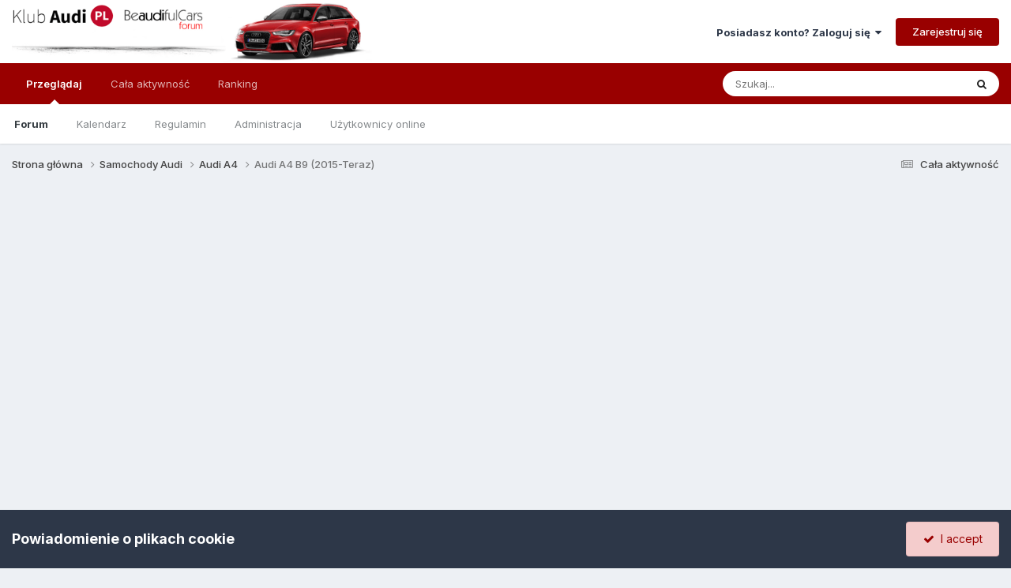

--- FILE ---
content_type: text/html;charset=UTF-8
request_url: https://klubaudi.pl/forum/107-audi-a4-b9-2015-teraz/
body_size: 16753
content:
<!DOCTYPE html>
<html lang="pl-PL" dir="ltr">
	<head>
      <!-- Google Tag Manager -->
<script>(function(w,d,s,l,i){w[l]=w[l]||[];w[l].push({'gtm.start':
new Date().getTime(),event:'gtm.js'});var f=d.getElementsByTagName(s)[0],
j=d.createElement(s),dl=l!='dataLayer'?'&l='+l:'';j.async=true;j.src=
'https://www.googletagmanager.com/gtm.js?id='+i+dl;f.parentNode.insertBefore(j,f);
})(window,document,'script','dataLayer','GTM-N9NQ9T');</script>
<!-- End Google Tag Manager -->
      <script data-ad-client="ca-pub-7840009406166716" async src="https://pagead2.googlesyndication.com/pagead/js/adsbygoogle.js"></script>
		<meta charset="utf-8">
		<title>Forum Audi A4 B9</title>
		
		

	<meta name="viewport" content="width=device-width, initial-scale=1">


	
	


	<meta name="twitter:card" content="summary" />




	
		
	

	
		
			
				<meta name="description" content="Forum przeznaczone dla użytkowników samochodów Audi A4 / S4 / RS4 B9.">
			
		
	

	
		
			
				<meta property="og:title" content="Forum Audi A4 B9">
			
		
	

	
		
			
				<meta property="og:description" content="Forum przeznaczone dla użytkowników samochodów Audi A4 / S4 / RS4 B9.">
			
		
	

	
		
			
				<meta property="og:url" content="https://klubaudi.pl/forum/107-audi-a4-b9-2015-teraz/">
			
		
	

	
		
			
				<meta property="og:site_name" content="Forum Audi A4 B9">
			
		
	

	
		
			
				<meta property="og:locale" content="pl_PL">
			
		
	

	
		
			
				<meta name="keywords" content="forum audi a4 b9, forum audi s4 b9, forum audi rs4 b9, audi a4 b9, audi s4 b9, audi rs4 b9">
			
		
	


	
		<link rel="canonical" href="https://klubaudi.pl/forum/107-audi-a4-b9-2015-teraz/" />
	

	
		<link rel="next" href="https://klubaudi.pl/forum/107-audi-a4-b9-2015-teraz/page/2/" />
	

	
		<link rel="last" href="https://klubaudi.pl/forum/107-audi-a4-b9-2015-teraz/page/2/" />
	

<link rel="alternate" type="application/rss+xml" title="Audi A4 B9 (2015-Teraz) ostatnich tematów" href="https://klubaudi.pl/forum/107-audi-a4-b9-2015-teraz.xml/" />



<link rel="manifest" href="https://klubaudi.pl/manifest.webmanifest/">
<meta name="msapplication-config" content="https://klubaudi.pl/browserconfig.xml/">
<meta name="msapplication-starturl" content="/">
<meta name="application-name" content="Forum Audi">
<meta name="apple-mobile-web-app-title" content="Forum Audi">

	<meta name="theme-color" content="#ffffff">










<link rel="preload" href="//klubaudi.pl/applications/core/interface/font/fontawesome-webfont.woff2?v=4.7.0" as="font" crossorigin="anonymous">
		


	<link rel="preconnect" href="https://fonts.googleapis.com">
	<link rel="preconnect" href="https://fonts.gstatic.com" crossorigin>
	
		<link href="https://fonts.googleapis.com/css2?family=Inter:wght@300;400;500;600;700&display=swap" rel="stylesheet">
	



	<link rel='stylesheet' href='https://klubaudi.pl/uploads/css_built_4/341e4a57816af3ba440d891ca87450ff_framework.css?v=caea5d29891758804260' media='all'>

	<link rel='stylesheet' href='https://klubaudi.pl/uploads/css_built_4/05e81b71abe4f22d6eb8d1a929494829_responsive.css?v=caea5d29891758804260' media='all'>

	<link rel='stylesheet' href='https://klubaudi.pl/uploads/css_built_4/20446cf2d164adcc029377cb04d43d17_flags.css?v=caea5d29891758804260' media='all'>

	<link rel='stylesheet' href='https://klubaudi.pl/uploads/css_built_4/90eb5adf50a8c640f633d47fd7eb1778_core.css?v=caea5d29891758804260' media='all'>

	<link rel='stylesheet' href='https://klubaudi.pl/uploads/css_built_4/5a0da001ccc2200dc5625c3f3934497d_core_responsive.css?v=caea5d29891758804260' media='all'>

	<link rel='stylesheet' href='https://klubaudi.pl/uploads/css_built_4/62e269ced0fdab7e30e026f1d30ae516_forums.css?v=caea5d29891758804260' media='all'>

	<link rel='stylesheet' href='https://klubaudi.pl/uploads/css_built_4/76e62c573090645fb99a15a363d8620e_forums_responsive.css?v=caea5d29891758804260' media='all'>





<link rel='stylesheet' href='https://klubaudi.pl/uploads/css_built_4/258adbb6e4f3e83cd3b355f84e3fa002_custom.css?v=caea5d29891758804260' media='all'>




		
		

	</head>
	<body class='ipsApp ipsApp_front ipsJS_none ipsClearfix' data-controller='core.front.core.app' data-message="" data-pageApp='forums' data-pageLocation='front' data-pageModule='forums' data-pageController='forums' data-pageID='107' >
      <!-- Google Tag Manager (noscript) -->
<noscript><iframe src="https://www.googletagmanager.com/ns.html?id=GTM-N9NQ9T"
height="0" width="0" style="display:none;visibility:hidden"></iframe></noscript>
<!-- End Google Tag Manager (noscript) -->
		<a href='#ipsLayout_mainArea' class='ipsHide' title='Przejdź do głównej zawartości tej strony' accesskey='m'>Skocz do zawartości</a>
		
			<div id='ipsLayout_header' class='ipsClearfix'>
				





				<header>
					<div class='ipsLayout_container'>
						


<a href='https://klubaudi.pl/' id='elLogo' accesskey='1'><img src="https://klubaudi.pl/uploads/monthly_2020_10/logo_klub_audi_pl.png.36bb596d85d74757a459468199a2af9d.png" alt='Forum Audi'></a>

						

	<ul id='elUserNav' class='ipsList_inline cSignedOut ipsResponsive_showDesktop'>
		
        
		
        
        
            
            <li id='elSignInLink'>
                <a href='https://klubaudi.pl/login/' data-ipsMenu-closeOnClick="false" data-ipsMenu id='elUserSignIn'>
                    Posiadasz konto? Zaloguj się &nbsp;<i class='fa fa-caret-down'></i>
                </a>
                
<div id='elUserSignIn_menu' class='ipsMenu ipsMenu_auto ipsHide'>
	<form accept-charset='utf-8' method='post' action='https://klubaudi.pl/login/'>
		<input type="hidden" name="csrfKey" value="9062104abda147be36491704e81c905e">
		<input type="hidden" name="ref" value="aHR0cHM6Ly9rbHViYXVkaS5wbC9mb3J1bS8xMDctYXVkaS1hNC1iOS0yMDE1LXRlcmF6Lw==">
		<div data-role="loginForm">
			
			
			
				<div class='ipsColumns ipsColumns_noSpacing'>
					<div class='ipsColumn ipsColumn_wide' id='elUserSignIn_internal'>
						
<div class="ipsPad ipsForm ipsForm_vertical">
	<h4 class="ipsType_sectionHead">Zaloguj się</h4>
	<br><br>
	<ul class='ipsList_reset'>
		<li class="ipsFieldRow ipsFieldRow_noLabel ipsFieldRow_fullWidth">
			
			
				<input type="text" placeholder="Nazwa użytkownika lub adres email" name="auth" autocomplete="email">
			
		</li>
		<li class="ipsFieldRow ipsFieldRow_noLabel ipsFieldRow_fullWidth">
			<input type="password" placeholder="Hasło" name="password" autocomplete="current-password">
		</li>
		<li class="ipsFieldRow ipsFieldRow_checkbox ipsClearfix">
			<span class="ipsCustomInput">
				<input type="checkbox" name="remember_me" id="remember_me_checkbox" value="1" checked aria-checked="true">
				<span></span>
			</span>
			<div class="ipsFieldRow_content">
				<label class="ipsFieldRow_label" for="remember_me_checkbox">Zapamiętaj mnie</label>
				<span class="ipsFieldRow_desc">Niezalecane na współdzielonych komputerach</span>
			</div>
		</li>
		<li class="ipsFieldRow ipsFieldRow_fullWidth">
			<button type="submit" name="_processLogin" value="usernamepassword" class="ipsButton ipsButton_primary ipsButton_small" id="elSignIn_submit">Zaloguj się</button>
			
				<p class="ipsType_right ipsType_small">
					
						<a href='https://klubaudi.pl/lostpassword/' data-ipsDialog data-ipsDialog-title='Nie pamiętasz hasła?'>
					
					Nie pamiętasz hasła?</a>
				</p>
			
		</li>
	</ul>
</div>
					</div>
					<div class='ipsColumn ipsColumn_wide'>
						<div class='ipsPadding' id='elUserSignIn_external'>
							<div class='ipsAreaBackground_light ipsPadding:half'>
								
								
									<div class='ipsType_center ipsMargin_top:half'>
										

<button type="submit" name="_processLogin" value="2" class='ipsButton ipsButton_verySmall ipsButton_fullWidth ipsSocial ipsSocial_facebook' style="background-color: #3a579a">
	
		<span class='ipsSocial_icon'>
			
				<i class='fa fa-facebook-official'></i>
			
		</span>
		<span class='ipsSocial_text'>Użyj konta Facebook</span>
	
</button>
									</div>
								
							</div>
						</div>
					</div>
				</div>
			
		</div>
	</form>
</div>
            </li>
            
        
		
			<li>
				
					<a href='https://klubaudi.pl/register/' data-ipsDialog data-ipsDialog-size='narrow' data-ipsDialog-title='Zarejestruj się' id='elRegisterButton' class='ipsButton ipsButton_normal ipsButton_primary'>Zarejestruj się</a>
				
			</li>
		
	</ul>

						
<ul class='ipsMobileHamburger ipsList_reset ipsResponsive_hideDesktop'>
	<li data-ipsDrawer data-ipsDrawer-drawerElem='#elMobileDrawer'>
		<a href='#'>
			
			
				
			
			
			
			<i class='fa fa-navicon'></i>
		</a>
	</li>
</ul>
					</div>
				</header>
				

	<nav data-controller='core.front.core.navBar' class=' ipsResponsive_showDesktop'>
		<div class='ipsNavBar_primary ipsLayout_container '>
			<ul data-role="primaryNavBar" class='ipsClearfix'>
				


	
		
		
			
		
		<li class='ipsNavBar_active' data-active id='elNavSecondary_1' data-role="navBarItem" data-navApp="core" data-navExt="CustomItem">
			
			
				<a href="https://klubaudi.pl"  data-navItem-id="1" data-navDefault>
					Przeglądaj<span class='ipsNavBar_active__identifier'></span>
				</a>
			
			
				<ul class='ipsNavBar_secondary ' data-role='secondaryNavBar'>
					


	
		
		
			
		
		<li class='ipsNavBar_active' data-active id='elNavSecondary_8' data-role="navBarItem" data-navApp="forums" data-navExt="Forums">
			
			
				<a href="https://klubaudi.pl"  data-navItem-id="8" data-navDefault>
					Forum<span class='ipsNavBar_active__identifier'></span>
				</a>
			
			
		</li>
	
	

	
		
		
		<li  id='elNavSecondary_9' data-role="navBarItem" data-navApp="calendar" data-navExt="Calendar">
			
			
				<a href="https://klubaudi.pl/events/"  data-navItem-id="9" >
					Kalendarz<span class='ipsNavBar_active__identifier'></span>
				</a>
			
			
		</li>
	
	

	
		
		
		<li  id='elNavSecondary_10' data-role="navBarItem" data-navApp="core" data-navExt="Guidelines">
			
			
				<a href="https://klubaudi.pl/guidelines/"  data-navItem-id="10" >
					Regulamin<span class='ipsNavBar_active__identifier'></span>
				</a>
			
			
		</li>
	
	

	
		
		
		<li  id='elNavSecondary_11' data-role="navBarItem" data-navApp="core" data-navExt="StaffDirectory">
			
			
				<a href="https://klubaudi.pl/staff/"  data-navItem-id="11" >
					Administracja<span class='ipsNavBar_active__identifier'></span>
				</a>
			
			
		</li>
	
	

	
		
		
		<li  id='elNavSecondary_12' data-role="navBarItem" data-navApp="core" data-navExt="OnlineUsers">
			
			
				<a href="https://klubaudi.pl/online/"  data-navItem-id="12" >
					Użytkownicy online<span class='ipsNavBar_active__identifier'></span>
				</a>
			
			
		</li>
	
	

					<li class='ipsHide' id='elNavigationMore_1' data-role='navMore'>
						<a href='#' data-ipsMenu data-ipsMenu-appendTo='#elNavigationMore_1' id='elNavigationMore_1_dropdown'>Więcej <i class='fa fa-caret-down'></i></a>
						<ul class='ipsHide ipsMenu ipsMenu_auto' id='elNavigationMore_1_dropdown_menu' data-role='moreDropdown'></ul>
					</li>
				</ul>
			
		</li>
	
	

	
		
		
		<li  id='elNavSecondary_2' data-role="navBarItem" data-navApp="core" data-navExt="CustomItem">
			
			
				<a href="https://klubaudi.pl/discover/"  data-navItem-id="2" >
					Cała aktywność<span class='ipsNavBar_active__identifier'></span>
				</a>
			
			
				<ul class='ipsNavBar_secondary ipsHide' data-role='secondaryNavBar'>
					


	
		
		
		<li  id='elNavSecondary_3' data-role="navBarItem" data-navApp="core" data-navExt="AllActivity">
			
			
				<a href="https://klubaudi.pl/discover/"  data-navItem-id="3" >
					Cała aktywność<span class='ipsNavBar_active__identifier'></span>
				</a>
			
			
		</li>
	
	

	
		
		
		<li  id='elNavSecondary_4' data-role="navBarItem" data-navApp="core" data-navExt="YourActivityStreams">
			
			
				<a href="#"  data-navItem-id="4" >
					Twoje kanały aktywności<span class='ipsNavBar_active__identifier'></span>
				</a>
			
			
		</li>
	
	

	
		
		
		<li  id='elNavSecondary_5' data-role="navBarItem" data-navApp="core" data-navExt="YourActivityStreamsItem">
			
			
				<a href="https://klubaudi.pl/discover/unread/"  data-navItem-id="5" >
					Nieprzeczytana zawartość<span class='ipsNavBar_active__identifier'></span>
				</a>
			
			
		</li>
	
	

	
		
		
		<li  id='elNavSecondary_6' data-role="navBarItem" data-navApp="core" data-navExt="YourActivityStreamsItem">
			
			
				<a href="https://klubaudi.pl/discover/content-started/"  data-navItem-id="6" >
					Zawartość, którą rozpocząłeś<span class='ipsNavBar_active__identifier'></span>
				</a>
			
			
		</li>
	
	

	
		
		
		<li  id='elNavSecondary_7' data-role="navBarItem" data-navApp="core" data-navExt="Search">
			
			
				<a href="https://klubaudi.pl/search/"  data-navItem-id="7" >
					Szukaj<span class='ipsNavBar_active__identifier'></span>
				</a>
			
			
		</li>
	
	

					<li class='ipsHide' id='elNavigationMore_2' data-role='navMore'>
						<a href='#' data-ipsMenu data-ipsMenu-appendTo='#elNavigationMore_2' id='elNavigationMore_2_dropdown'>Więcej <i class='fa fa-caret-down'></i></a>
						<ul class='ipsHide ipsMenu ipsMenu_auto' id='elNavigationMore_2_dropdown_menu' data-role='moreDropdown'></ul>
					</li>
				</ul>
			
		</li>
	
	

	
		
		
		<li  id='elNavSecondary_13' data-role="navBarItem" data-navApp="core" data-navExt="Leaderboard">
			
			
				<a href="https://klubaudi.pl/leaderboard/"  data-navItem-id="13" >
					Ranking<span class='ipsNavBar_active__identifier'></span>
				</a>
			
			
		</li>
	
	

	
	

	
	

				<li class='ipsHide' id='elNavigationMore' data-role='navMore'>
					<a href='#' data-ipsMenu data-ipsMenu-appendTo='#elNavigationMore' id='elNavigationMore_dropdown'>Więcej</a>
					<ul class='ipsNavBar_secondary ipsHide' data-role='secondaryNavBar'>
						<li class='ipsHide' id='elNavigationMore_more' data-role='navMore'>
							<a href='#' data-ipsMenu data-ipsMenu-appendTo='#elNavigationMore_more' id='elNavigationMore_more_dropdown'>Więcej <i class='fa fa-caret-down'></i></a>
							<ul class='ipsHide ipsMenu ipsMenu_auto' id='elNavigationMore_more_dropdown_menu' data-role='moreDropdown'></ul>
						</li>
					</ul>
				</li>
			</ul>
			

	<div id="elSearchWrapper">
		<div id='elSearch' data-controller="core.front.core.quickSearch">
			<form accept-charset='utf-8' action='//klubaudi.pl/search/?do=quicksearch' method='post'>
                <input type='search' id='elSearchField' placeholder='Szukaj...' name='q' autocomplete='off' aria-label='Szukaj'>
                <details class='cSearchFilter'>
                    <summary class='cSearchFilter__text'></summary>
                    <ul class='cSearchFilter__menu'>
                        
                        <li><label><input type="radio" name="type" value="all" ><span class='cSearchFilter__menuText'>Wszędzie</span></label></li>
                        
                            
                                <li><label><input type="radio" name="type" value='contextual_{&quot;type&quot;:&quot;forums_topic&quot;,&quot;nodes&quot;:107}' checked><span class='cSearchFilter__menuText'>To forum</span></label></li>
                            
                        
                        
                            <li><label><input type="radio" name="type" value="core_statuses_status"><span class='cSearchFilter__menuText'>Aktualizacje statusu</span></label></li>
                        
                            <li><label><input type="radio" name="type" value="forums_topic"><span class='cSearchFilter__menuText'>Tematy</span></label></li>
                        
                            <li><label><input type="radio" name="type" value="calendar_event"><span class='cSearchFilter__menuText'>Wydarzenia</span></label></li>
                        
                            <li><label><input type="radio" name="type" value="core_members"><span class='cSearchFilter__menuText'>Użytkownicy</span></label></li>
                        
                    </ul>
                </details>
				<button class='cSearchSubmit' type="submit" aria-label='Szukaj'><i class="fa fa-search"></i></button>
			</form>
		</div>
	</div>

		</div>
	</nav>

				
<ul id='elMobileNav' class='ipsResponsive_hideDesktop' data-controller='core.front.core.mobileNav'>
	
		
			
			
				
				
			
				
					<li id='elMobileBreadcrumb'>
						<a href='https://klubaudi.pl/forum/32-audi-a4/'>
							<span>Audi A4</span>
						</a>
					</li>
				
				
			
				
				
			
		
	
	
	
	<li >
		<a data-action="defaultStream" href='https://klubaudi.pl/discover/'><i class="fa fa-newspaper-o" aria-hidden="true"></i></a>
	</li>

	

	
		<li class='ipsJS_show'>
			<a href='https://klubaudi.pl/search/'><i class='fa fa-search'></i></a>
		</li>
	
</ul>
			</div>
		
		<main id='ipsLayout_body' class='ipsLayout_container'>
			<div id='ipsLayout_contentArea'>
				<div id='ipsLayout_contentWrapper'>
					
<nav class='ipsBreadcrumb ipsBreadcrumb_top ipsFaded_withHover'>
	

	<ul class='ipsList_inline ipsPos_right'>
		
		<li >
			<a data-action="defaultStream" class='ipsType_light '  href='https://klubaudi.pl/discover/'><i class="fa fa-newspaper-o" aria-hidden="true"></i> <span>Cała aktywność</span></a>
		</li>
		
	</ul>

	<ul data-role="breadcrumbList">
		<li>
			<a title="Strona główna" href='https://klubaudi.pl/'>
				<span>Strona główna <i class='fa fa-angle-right'></i></span>
			</a>
		</li>
		
		
			<li>
				
					<a href='https://klubaudi.pl/forum/9-samochody-audi/'>
						<span>Samochody Audi <i class='fa fa-angle-right' aria-hidden="true"></i></span>
					</a>
				
			</li>
		
			<li>
				
					<a href='https://klubaudi.pl/forum/32-audi-a4/'>
						<span>Audi A4 <i class='fa fa-angle-right' aria-hidden="true"></i></span>
					</a>
				
			</li>
		
			<li>
				
					Audi A4 B9 (2015-Teraz)
				
			</li>
		
	</ul>
</nav>
					
					<div id='ipsLayout_mainArea'>
						<div align="center"><script async src="https://pagead2.googlesyndication.com/pagead/js/adsbygoogle.js"></script>
<!-- Header -->
<ins class="adsbygoogle"
     style="display:block"
     data-ad-client="ca-pub-7840009406166716"
     data-ad-slot="2359608212"
     data-ad-format="auto"
     data-full-width-responsive="true"></ins>
<script>
     (adsbygoogle = window.adsbygoogle || []).push({});
  </script></div>
						
						
						

	




	<div class='cWidgetContainer '  data-role='widgetReceiver' data-orientation='horizontal' data-widgetArea='header'>
		<ul class='ipsList_reset'>
			
				
					
					<li class='ipsWidget ipsWidget_horizontal ipsBox  ipsWidgetHide ipsHide ' data-blockID='app_core_guestSignUp_xida251lv' data-blockConfig="true" data-blockTitle="Widżet rejestracyjny dla gości" data-blockErrorMessage="Ten blok wyświetlany jest jedynie dla gości."  data-controller='core.front.widgets.block'></li>
				
			
		</ul>
	</div>

						




	
	<div class="ipsPageHeader  ipsBox ipsResponsive_pull ipsPadding ipsClearfix" >
		<header>
			
			<h1 class="ipsType_pageTitle">Audi A4 B9 (2015-Teraz)</h1>
			
				



<div class='ipsType_richText ipsType_normal' data-controller='core.front.core.lightboxedImages' >
<p>
	<strong>Forum Audi A4 B9</strong>. Możesz tu pisać o swoich uwagach na temat tego modelu, zaczerpnąć wiedzy na jego temat oraz poprosić o pomoc związaną z tym modelem...
</p>
</div>

			
			
			
				<hr class='ipsHr ipsResponsive_hidePhone' />
				<div class='ipsClearfix ipsResponsive_hidePhone'>
					<div class='ipsPos_right'>
                        
                        

<div data-followApp='forums' data-followArea='forum' data-followID='107' data-controller='core.front.core.followButton'>
	

	<a href='https://klubaudi.pl/login/' rel="nofollow" class="ipsFollow ipsPos_middle ipsButton ipsButton_light ipsButton_verySmall ipsButton_disabled" data-role="followButton" data-ipsTooltip title='Zaloguj się, aby obserwować tę zawartość'>
		<span>Obserwujący</span>
		<span class='ipsCommentCount'>0</span>
	</a>

</div>
                    </div>
				</div>
			
		</header>
	</div>
	
	

<div data-controller='forums.front.forum.forumPage'>
	<ul class="ipsToolList ipsToolList_horizontal ipsSpacer_both">
		






	</ul>
	
<div class='ipsBox ipsResponsive_pull' data-baseurl='https://klubaudi.pl/forum/107-audi-a4-b9-2015-teraz/' data-resort='listResort' data-tableID='topics'  data-controller='core.global.core.table'>
	
		<h2 class='ipsType_sectionTitle ipsHide ipsType_medium ipsType_reset ipsClear'>33 tematów w tym forum </h2>
	

	
	<div class="ipsButtonBar ipsPad_half ipsClearfix ipsClear">
		

		<ul class="ipsButtonRow ipsPos_right ipsClearfix">
			
				<li>
					<a href="#elSortByMenu_menu" id="elSortByMenu_0140291ec28b852dc46abbd815475739" data-role='sortButton' data-ipsMenu data-ipsMenu-activeClass="ipsButtonRow_active" data-ipsMenu-selectable="radio">Sortuj wg <i class="fa fa-caret-down"></i></a>
					<ul class="ipsMenu ipsMenu_auto ipsMenu_withStem ipsMenu_selectable ipsHide" id="elSortByMenu_0140291ec28b852dc46abbd815475739_menu">
						
						
							<li class="ipsMenu_item ipsMenu_itemChecked" data-ipsMenuValue="last_post" data-sortDirection='desc'><a href="https://klubaudi.pl/forum/107-audi-a4-b9-2015-teraz/?sortby=last_post&amp;sortdirection=desc" rel="nofollow">Ostatnio zaktualizowanych</a></li>
						
							<li class="ipsMenu_item " data-ipsMenuValue="title" data-sortDirection='asc'><a href="https://klubaudi.pl/forum/107-audi-a4-b9-2015-teraz/?sortby=title&amp;sortdirection=asc" rel="nofollow">Tytułu</a></li>
						
							<li class="ipsMenu_item " data-ipsMenuValue="start_date" data-sortDirection='desc'><a href="https://klubaudi.pl/forum/107-audi-a4-b9-2015-teraz/?sortby=start_date&amp;sortdirection=desc" rel="nofollow">Daty rozpoczęcia</a></li>
						
							<li class="ipsMenu_item " data-ipsMenuValue="views" data-sortDirection='desc'><a href="https://klubaudi.pl/forum/107-audi-a4-b9-2015-teraz/?sortby=views&amp;sortdirection=desc" rel="nofollow">Ilości wyświetleń</a></li>
						
							<li class="ipsMenu_item " data-ipsMenuValue="posts" data-sortDirection='desc'><a href="https://klubaudi.pl/forum/107-audi-a4-b9-2015-teraz/?sortby=posts&amp;sortdirection=desc" rel="nofollow">Ilości odpowiedzi</a></li>
						
						
							<li class="ipsMenu_item " data-noSelect="true">
								<a href='https://klubaudi.pl/forum/107-audi-a4-b9-2015-teraz/?advancedSearchForm=1&amp;sortby=forums_topics.last_post&amp;sortdirection=DESC' rel="nofollow" data-ipsDialog data-ipsDialog-title='Własne sortowanie'>Własne</a>
							</li>
						
					</ul>
				</li>
			
				
		</ul>
		


		<div data-role="tablePagination" >
			


	
	<ul class='ipsPagination' id='elPagination_a047653897e931567a7c3eb67ad1e91b_978962446' data-ipsPagination-seoPagination='true' data-pages='2' data-ipsPagination  data-ipsPagination-pages="2" data-ipsPagination-perPage='25'>
		
			
				<li class='ipsPagination_first ipsPagination_inactive'><a href='https://klubaudi.pl/forum/107-audi-a4-b9-2015-teraz/' rel="first" data-page='1' data-ipsTooltip title='Pierwsza strona'><i class='fa fa-angle-double-left'></i></a></li>
				<li class='ipsPagination_prev ipsPagination_inactive'><a href='https://klubaudi.pl/forum/107-audi-a4-b9-2015-teraz/' rel="prev" data-page='0' data-ipsTooltip title='Poprzednia strona'>Poprzednia</a></li>
			
			<li class='ipsPagination_page ipsPagination_active'><a href='https://klubaudi.pl/forum/107-audi-a4-b9-2015-teraz/' data-page='1'>1</a></li>
			
				
					<li class='ipsPagination_page'><a href='https://klubaudi.pl/forum/107-audi-a4-b9-2015-teraz/page/2/' data-page='2'>2</a></li>
				
				<li class='ipsPagination_next'><a href='https://klubaudi.pl/forum/107-audi-a4-b9-2015-teraz/page/2/' rel="next" data-page='2' data-ipsTooltip title='Następna strona'>Dalej</a></li>
				<li class='ipsPagination_last'><a href='https://klubaudi.pl/forum/107-audi-a4-b9-2015-teraz/page/2/' rel="last" data-page='2' data-ipsTooltip title='Ostatnia strona'><i class='fa fa-angle-double-right'></i></a></li>
			
			
				<li class='ipsPagination_pageJump'>
					<a href='#' data-ipsMenu data-ipsMenu-closeOnClick='false' data-ipsMenu-appendTo='#elPagination_a047653897e931567a7c3eb67ad1e91b_978962446' id='elPagination_a047653897e931567a7c3eb67ad1e91b_978962446_jump'>Strona 1 z 2  &nbsp;<i class='fa fa-caret-down'></i></a>
					<div class='ipsMenu ipsMenu_narrow ipsPadding ipsHide' id='elPagination_a047653897e931567a7c3eb67ad1e91b_978962446_jump_menu'>
						<form accept-charset='utf-8' method='post' action='https://klubaudi.pl/forum/107-audi-a4-b9-2015-teraz/' data-role="pageJump" data-baseUrl='#'>
							<ul class='ipsForm ipsForm_horizontal'>
								<li class='ipsFieldRow'>
									<input type='number' min='1' max='2' placeholder='Numer strony' class='ipsField_fullWidth' name='page'>
								</li>
								<li class='ipsFieldRow ipsFieldRow_fullWidth'>
									<input type='submit' class='ipsButton_fullWidth ipsButton ipsButton_verySmall ipsButton_primary' value='Idź'>
								</li>
							</ul>
						</form>
					</div>
				</li>
			
		
	</ul>

		</div>
	</div>
	
	
		
			<ol class='ipsClear ipsDataList cForumTopicTable  cTopicList ' id='elTable_0140291ec28b852dc46abbd815475739' data-role="tableRows">
				


	
	

	
	

	
	

	
	

	
	

	
	

	
	

	
	

	
	

	
	

	
	

	
	

	
	

	
	

	
	

	
	

	
	

	
	

	
	

	
	

	
	

	
	

	
	

	
	

	
	


	
	
		
		
		
		
			<li class="ipsDataItem ipsDataItem_responsivePhoto     " data-rowID='3957' data-location='' data-controller='forums.front.forum.topicRow'>
				
				<div class='ipsDataItem_main'>
					
					<h4 class='ipsDataItem_title ipsContained_container'>
						
						
						
						

						
						
						
                            
                            							
							
								<span><span class="ipsBadge ipsBadge_icon ipsBadge_small ipsBadge_positive" data-ipsTooltip title='Podpięty'><i class='fa fa-thumb-tack'></i></span></span>
							
							
						
										
												

						<span class='ipsType_break ipsContained'>
							<a href='https://klubaudi.pl/topic/3957-instrukcja-obs%C5%82ugi-audi-a4-b9/' class='' title='Instrukcja obsługi Audi A4 B9 '  data-ipsHover data-ipsHover-target='https://klubaudi.pl/topic/3957-instrukcja-obs%C5%82ugi-audi-a4-b9/?preview=1' data-ipsHover-timeout='1.5'>
								<span>
									Instrukcja obsługi Audi A4 B9
								</span>
							</a>
						</span>
						
					</h4>
					<span data-role="activeUsers"></span>
					<div class='ipsDataItem_meta ipsType_reset ipsType_light ipsType_blendLinks'>
						<span>
							Przez 


<a href='https://klubaudi.pl/profile/1-micha%C5%82-yagoda/' rel="nofollow" data-ipsHover data-ipsHover-width='370' data-ipsHover-target='https://klubaudi.pl/profile/1-micha%C5%82-yagoda/?do=hovercard&amp;referrer=https%253A%252F%252Fklubaudi.pl%252Fforum%252F107-audi-a4-b9-2015-teraz%252F' title="Przejdź do profilu michał YaGODA" class="ipsType_break">michał YaGODA</a>, 
						</span><time datetime='2022-09-07T16:31:54Z' title='07.09.2022 16:31' data-short='3 l '>7 Września 2022</time>
						
						
					</div>
				</div>
				<ul class='ipsDataItem_stats'>
					
					
						<li  data-statType='forums_comments'>
						    
							<span class='ipsDataItem_stats_number'>12</span>
							<span class='ipsDataItem_stats_type'> odpowiedzi</span>
						    
							
						</li>
					
						<li class='ipsType_light' data-statType='num_views'>
						    
							<span class='ipsDataItem_stats_number'>16,5 tys.</span>
							<span class='ipsDataItem_stats_type'> wyświetleń</span>
						    
							
						</li>
					
				</ul>
				<ul class='ipsDataItem_lastPoster ipsDataItem_withPhoto ipsType_blendLinks'>
					<li>
						
							


	<a href="https://klubaudi.pl/profile/44756-tom7/" rel="nofollow" data-ipsHover data-ipsHover-width="370" data-ipsHover-target="https://klubaudi.pl/profile/44756-tom7/?do=hovercard" class="ipsUserPhoto ipsUserPhoto_tiny" title="Przejdź do profilu Tom7">
		<img src='data:image/svg+xml,%3Csvg%20xmlns%3D%22http%3A%2F%2Fwww.w3.org%2F2000%2Fsvg%22%20viewBox%3D%220%200%201024%201024%22%20style%3D%22background%3A%236ac462%22%3E%3Cg%3E%3Ctext%20text-anchor%3D%22middle%22%20dy%3D%22.35em%22%20x%3D%22512%22%20y%3D%22512%22%20fill%3D%22%23ffffff%22%20font-size%3D%22700%22%20font-family%3D%22-apple-system%2C%20BlinkMacSystemFont%2C%20Roboto%2C%20Helvetica%2C%20Arial%2C%20sans-serif%22%3ET%3C%2Ftext%3E%3C%2Fg%3E%3C%2Fsvg%3E' alt='Tom7' loading="lazy">
	</a>

						
					</li>
					<li>
						
							
								


<a href='https://klubaudi.pl/profile/44756-tom7/' rel="nofollow" data-ipsHover data-ipsHover-width='370' data-ipsHover-target='https://klubaudi.pl/profile/44756-tom7/?do=hovercard&amp;referrer=https%253A%252F%252Fklubaudi.pl%252Fforum%252F107-audi-a4-b9-2015-teraz%252F' title="Przejdź do profilu Tom7" class="ipsType_break">Tom7</a>
							
						
					</li>
					<li class="ipsType_light">
						
							<time datetime='2026-01-03T16:28:46Z' title='03.01.2026 16:28' data-short='3 Sty'>3 Stycznia</time>
						
					</li>
				</ul>
				
			</li>
		
	
		
		
		
		
			<li class="ipsDataItem ipsDataItem_responsivePhoto     " data-rowID='2334' data-location='' data-controller='forums.front.forum.topicRow'>
				
				<div class='ipsDataItem_main'>
					
					<h4 class='ipsDataItem_title ipsContained_container'>
						
						
						
						

						
						
						
                            
                            							
							
								<span><span class="ipsBadge ipsBadge_icon ipsBadge_small ipsBadge_positive" data-ipsTooltip title='Podpięty'><i class='fa fa-thumb-tack'></i></span></span>
							
							
						
										
												

						<span class='ipsType_break ipsContained'>
							<a href='https://klubaudi.pl/topic/2334-bezpieczniki-audi-a4-b9/' class='' title='Bezpieczniki Audi A4 B9 '  data-ipsHover data-ipsHover-target='https://klubaudi.pl/topic/2334-bezpieczniki-audi-a4-b9/?preview=1' data-ipsHover-timeout='1.5'>
								<span>
									Bezpieczniki Audi A4 B9
								</span>
							</a>
						</span>
						
					</h4>
					<span data-role="activeUsers"></span>
					<div class='ipsDataItem_meta ipsType_reset ipsType_light ipsType_blendLinks'>
						<span>
							Przez 


<a href='https://klubaudi.pl/profile/1-micha%C5%82-yagoda/' rel="nofollow" data-ipsHover data-ipsHover-width='370' data-ipsHover-target='https://klubaudi.pl/profile/1-micha%C5%82-yagoda/?do=hovercard&amp;referrer=https%253A%252F%252Fklubaudi.pl%252Fforum%252F107-audi-a4-b9-2015-teraz%252F' title="Przejdź do profilu michał YaGODA" class="ipsType_break">michał YaGODA</a>, 
						</span><time datetime='2017-02-07T17:16:25Z' title='07.02.2017 17:16' data-short='8 l '>7 Lutego 2017</time>
						
						
							&nbsp;&nbsp;
							


	
		<ul class='ipsTags ipsTags_inline ipsList_inline  ipsGap:1 ipsGap_row:0'>
			
				
					
						

<li >
	
	<a href="https://klubaudi.pl/tags/bezpieczniki/" class='ipsTag' title="Znajdź inną zawartość z tagiem 'bezpieczniki'" rel="tag" data-tag-label="bezpieczniki"><span>bezpieczniki</span></a>
	
</li>
					
				
					
						

<li >
	
	<a href="https://klubaudi.pl/tags/audi%20a4%20b9/" class='ipsTag' title="Znajdź inną zawartość z tagiem 'audi a4 b9'" rel="tag" data-tag-label="audi a4 b9"><span>audi a4 b9</span></a>
	
</li>
					
				
			
			
		</ul>
	

						
					</div>
				</div>
				<ul class='ipsDataItem_stats'>
					
					
						<li  data-statType='forums_comments'>
						    
							<span class='ipsDataItem_stats_number'>1</span>
							<span class='ipsDataItem_stats_type'> odpowiedź</span>
						    
							
						</li>
					
						<li class='ipsType_light' data-statType='num_views'>
						    
							<span class='ipsDataItem_stats_number'>61 tys.</span>
							<span class='ipsDataItem_stats_type'> wyświetleń</span>
						    
							
						</li>
					
				</ul>
				<ul class='ipsDataItem_lastPoster ipsDataItem_withPhoto ipsType_blendLinks'>
					<li>
						
							


	<a href="https://klubaudi.pl/profile/32640-tom89_ns/" rel="nofollow" data-ipsHover data-ipsHover-width="370" data-ipsHover-target="https://klubaudi.pl/profile/32640-tom89_ns/?do=hovercard" class="ipsUserPhoto ipsUserPhoto_tiny" title="Przejdź do profilu tom89_ns">
		<img src='data:image/svg+xml,%3Csvg%20xmlns%3D%22http%3A%2F%2Fwww.w3.org%2F2000%2Fsvg%22%20viewBox%3D%220%200%201024%201024%22%20style%3D%22background%3A%23c462aa%22%3E%3Cg%3E%3Ctext%20text-anchor%3D%22middle%22%20dy%3D%22.35em%22%20x%3D%22512%22%20y%3D%22512%22%20fill%3D%22%23ffffff%22%20font-size%3D%22700%22%20font-family%3D%22-apple-system%2C%20BlinkMacSystemFont%2C%20Roboto%2C%20Helvetica%2C%20Arial%2C%20sans-serif%22%3ET%3C%2Ftext%3E%3C%2Fg%3E%3C%2Fsvg%3E' alt='tom89_ns' loading="lazy">
	</a>

						
					</li>
					<li>
						
							
								


<a href='https://klubaudi.pl/profile/32640-tom89_ns/' rel="nofollow" data-ipsHover data-ipsHover-width='370' data-ipsHover-target='https://klubaudi.pl/profile/32640-tom89_ns/?do=hovercard&amp;referrer=https%253A%252F%252Fklubaudi.pl%252Fforum%252F107-audi-a4-b9-2015-teraz%252F' title="Przejdź do profilu tom89_ns" class="ipsType_break">tom89_ns</a>
							
						
					</li>
					<li class="ipsType_light">
						
							<time datetime='2018-06-23T11:18:26Z' title='23.06.2018 11:18' data-short='7 l '>23 Czerwca 2018</time>
						
					</li>
				</ul>
				
			</li>
		
	
		
		
		
		
			<li class="ipsDataItem ipsDataItem_responsivePhoto     " data-rowID='4592' data-location='' data-controller='forums.front.forum.topicRow'>
				
				<div class='ipsDataItem_main'>
					
					<h4 class='ipsDataItem_title ipsContained_container'>
						
						
						
						

						
						
						
										
												

						<span class='ipsType_break ipsContained'>
							<a href='https://klubaudi.pl/topic/4592-problem-z-aktualizacj%C4%85-mapy/' class='' title='Problem z aktualizacją mapy '  data-ipsHover data-ipsHover-target='https://klubaudi.pl/topic/4592-problem-z-aktualizacj%C4%85-mapy/?preview=1' data-ipsHover-timeout='1.5'>
								<span>
									Problem z aktualizacją mapy
								</span>
							</a>
						</span>
						
					</h4>
					<span data-role="activeUsers"></span>
					<div class='ipsDataItem_meta ipsType_reset ipsType_light ipsType_blendLinks'>
						<span>
							Przez 


<a href='https://klubaudi.pl/profile/42189-marmi/' rel="nofollow" data-ipsHover data-ipsHover-width='370' data-ipsHover-target='https://klubaudi.pl/profile/42189-marmi/?do=hovercard&amp;referrer=https%253A%252F%252Fklubaudi.pl%252Fforum%252F107-audi-a4-b9-2015-teraz%252F' title="Przejdź do profilu marmi" class="ipsType_break">marmi</a>, 
						</span><time datetime='2024-06-04T16:08:59Z' title='04.06.2024 16:08' data-short='1 r '>4 Czerwca 2024</time>
						
						
					</div>
				</div>
				<ul class='ipsDataItem_stats'>
					
					
						<li  data-statType='forums_comments'>
						    
							<span class='ipsDataItem_stats_number'>13</span>
							<span class='ipsDataItem_stats_type'> odpowiedzi</span>
						    
							
						</li>
					
						<li class='ipsType_light' data-statType='num_views'>
						    
							<span class='ipsDataItem_stats_number'>9,1 tys.</span>
							<span class='ipsDataItem_stats_type'> wyświetleń</span>
						    
							
						</li>
					
				</ul>
				<ul class='ipsDataItem_lastPoster ipsDataItem_withPhoto ipsType_blendLinks'>
					<li>
						
							


	<a href="https://klubaudi.pl/profile/43792-lisu/" rel="nofollow" data-ipsHover data-ipsHover-width="370" data-ipsHover-target="https://klubaudi.pl/profile/43792-lisu/?do=hovercard" class="ipsUserPhoto ipsUserPhoto_tiny" title="Przejdź do profilu lisu">
		<img src='data:image/svg+xml,%3Csvg%20xmlns%3D%22http%3A%2F%2Fwww.w3.org%2F2000%2Fsvg%22%20viewBox%3D%220%200%201024%201024%22%20style%3D%22background%3A%2386c462%22%3E%3Cg%3E%3Ctext%20text-anchor%3D%22middle%22%20dy%3D%22.35em%22%20x%3D%22512%22%20y%3D%22512%22%20fill%3D%22%23ffffff%22%20font-size%3D%22700%22%20font-family%3D%22-apple-system%2C%20BlinkMacSystemFont%2C%20Roboto%2C%20Helvetica%2C%20Arial%2C%20sans-serif%22%3EL%3C%2Ftext%3E%3C%2Fg%3E%3C%2Fsvg%3E' alt='lisu' loading="lazy">
	</a>

						
					</li>
					<li>
						
							
								


<a href='https://klubaudi.pl/profile/43792-lisu/' rel="nofollow" data-ipsHover data-ipsHover-width='370' data-ipsHover-target='https://klubaudi.pl/profile/43792-lisu/?do=hovercard&amp;referrer=https%253A%252F%252Fklubaudi.pl%252Fforum%252F107-audi-a4-b9-2015-teraz%252F' title="Przejdź do profilu lisu" class="ipsType_break">lisu</a>
							
						
					</li>
					<li class="ipsType_light">
						
							<time datetime='2025-11-18T10:08:36Z' title='18.11.2025 10:08' data-short='18 Lis'>18 Listopada 2025</time>
						
					</li>
				</ul>
				
			</li>
		
	
		
		
		
		
			<li class="ipsDataItem ipsDataItem_responsivePhoto     " data-rowID='5046' data-location='' data-controller='forums.front.forum.topicRow'>
				
				<div class='ipsDataItem_main'>
					
					<h4 class='ipsDataItem_title ipsContained_container'>
						
						
						
						

						
						
						
										
												

						<span class='ipsType_break ipsContained'>
							<a href='https://klubaudi.pl/topic/5046-dodanie-g%C5%82%C3%B3wnego-u%C5%BCytkownika-do-audi-z-usa/' class='' title='Dodanie głównego użytkownika do audi z USA '  data-ipsHover data-ipsHover-target='https://klubaudi.pl/topic/5046-dodanie-g%C5%82%C3%B3wnego-u%C5%BCytkownika-do-audi-z-usa/?preview=1' data-ipsHover-timeout='1.5'>
								<span>
									Dodanie głównego użytkownika do audi z USA
								</span>
							</a>
						</span>
						
					</h4>
					<span data-role="activeUsers"></span>
					<div class='ipsDataItem_meta ipsType_reset ipsType_light ipsType_blendLinks'>
						<span>
							Przez 


<a href='https://klubaudi.pl/profile/44479-qbaq4/' rel="nofollow" data-ipsHover data-ipsHover-width='370' data-ipsHover-target='https://klubaudi.pl/profile/44479-qbaq4/?do=hovercard&amp;referrer=https%253A%252F%252Fklubaudi.pl%252Fforum%252F107-audi-a4-b9-2015-teraz%252F' title="Przejdź do profilu qbaq4" class="ipsType_break">qbaq4</a>, 
						</span><time datetime='2025-10-14T06:28:22Z' title='14.10.2025 06:28' data-short='14 Paź'>14 Października 2025</time>
						
						
					</div>
				</div>
				<ul class='ipsDataItem_stats'>
					
					
						<li  data-statType='forums_comments'>
						    
							<span class='ipsDataItem_stats_number'>0</span>
							<span class='ipsDataItem_stats_type'> odpowiedzi</span>
						    
							
						</li>
					
						<li class='ipsType_light' data-statType='num_views'>
						    
							<span class='ipsDataItem_stats_number'>368</span>
							<span class='ipsDataItem_stats_type'> wyświetleń</span>
						    
							
						</li>
					
				</ul>
				<ul class='ipsDataItem_lastPoster ipsDataItem_withPhoto ipsType_blendLinks'>
					<li>
						
							


	<a href="https://klubaudi.pl/profile/44479-qbaq4/" rel="nofollow" data-ipsHover data-ipsHover-width="370" data-ipsHover-target="https://klubaudi.pl/profile/44479-qbaq4/?do=hovercard" class="ipsUserPhoto ipsUserPhoto_tiny" title="Przejdź do profilu qbaq4">
		<img src='https://klubaudi.pl/uploads/monthly_2025_10/Beznazwy-1.thumb.jpg.035d2521c40e2400aa2ccbc50de2cec4.jpg' alt='qbaq4' loading="lazy">
	</a>

						
					</li>
					<li>
						
							
								


<a href='https://klubaudi.pl/profile/44479-qbaq4/' rel="nofollow" data-ipsHover data-ipsHover-width='370' data-ipsHover-target='https://klubaudi.pl/profile/44479-qbaq4/?do=hovercard&amp;referrer=https%253A%252F%252Fklubaudi.pl%252Fforum%252F107-audi-a4-b9-2015-teraz%252F' title="Przejdź do profilu qbaq4" class="ipsType_break">qbaq4</a>
							
						
					</li>
					<li class="ipsType_light">
						
							<time datetime='2025-10-14T06:28:22Z' title='14.10.2025 06:28' data-short='14 Paź'>14 Października 2025</time>
						
					</li>
				</ul>
				
			</li>
		
	
		
		
		
		
			<li class="ipsDataItem ipsDataItem_responsivePhoto     " data-rowID='5036' data-location='' data-controller='forums.front.forum.topicRow'>
				
				<div class='ipsDataItem_main'>
					
					<h4 class='ipsDataItem_title ipsContained_container'>
						
						
						
						

						
						
						
										
												

						<span class='ipsType_break ipsContained'>
							<a href='https://klubaudi.pl/topic/5036-problem-z-d%C5%BAwi%C4%99kiem-w-audi-a4-b9/' class='' title='Problem z dźwiękiem w Audi A4 B9 '  data-ipsHover data-ipsHover-target='https://klubaudi.pl/topic/5036-problem-z-d%C5%BAwi%C4%99kiem-w-audi-a4-b9/?preview=1' data-ipsHover-timeout='1.5'>
								<span>
									Problem z dźwiękiem w Audi A4 B9
								</span>
							</a>
						</span>
						
					</h4>
					<span data-role="activeUsers"></span>
					<div class='ipsDataItem_meta ipsType_reset ipsType_light ipsType_blendLinks'>
						<span>
							Przez 


<a href='https://klubaudi.pl/profile/44453-void/' rel="nofollow" data-ipsHover data-ipsHover-width='370' data-ipsHover-target='https://klubaudi.pl/profile/44453-void/?do=hovercard&amp;referrer=https%253A%252F%252Fklubaudi.pl%252Fforum%252F107-audi-a4-b9-2015-teraz%252F' title="Przejdź do profilu void" class="ipsType_break">void</a>, 
						</span><time datetime='2025-10-01T07:14:55Z' title='01.10.2025 07:14' data-short='1 Paź'>1 Października 2025</time>
						
						
					</div>
				</div>
				<ul class='ipsDataItem_stats'>
					
					
						<li  data-statType='forums_comments'>
						    
							<span class='ipsDataItem_stats_number'>1</span>
							<span class='ipsDataItem_stats_type'> odpowiedź</span>
						    
							
						</li>
					
						<li class='ipsType_light' data-statType='num_views'>
						    
							<span class='ipsDataItem_stats_number'>349</span>
							<span class='ipsDataItem_stats_type'> wyświetleń</span>
						    
							
						</li>
					
				</ul>
				<ul class='ipsDataItem_lastPoster ipsDataItem_withPhoto ipsType_blendLinks'>
					<li>
						
							


	<a href="https://klubaudi.pl/profile/44453-void/" rel="nofollow" data-ipsHover data-ipsHover-width="370" data-ipsHover-target="https://klubaudi.pl/profile/44453-void/?do=hovercard" class="ipsUserPhoto ipsUserPhoto_tiny" title="Przejdź do profilu void">
		<img src='data:image/svg+xml,%3Csvg%20xmlns%3D%22http%3A%2F%2Fwww.w3.org%2F2000%2Fsvg%22%20viewBox%3D%220%200%201024%201024%22%20style%3D%22background%3A%23c47062%22%3E%3Cg%3E%3Ctext%20text-anchor%3D%22middle%22%20dy%3D%22.35em%22%20x%3D%22512%22%20y%3D%22512%22%20fill%3D%22%23ffffff%22%20font-size%3D%22700%22%20font-family%3D%22-apple-system%2C%20BlinkMacSystemFont%2C%20Roboto%2C%20Helvetica%2C%20Arial%2C%20sans-serif%22%3EV%3C%2Ftext%3E%3C%2Fg%3E%3C%2Fsvg%3E' alt='void' loading="lazy">
	</a>

						
					</li>
					<li>
						
							
								


<a href='https://klubaudi.pl/profile/44453-void/' rel="nofollow" data-ipsHover data-ipsHover-width='370' data-ipsHover-target='https://klubaudi.pl/profile/44453-void/?do=hovercard&amp;referrer=https%253A%252F%252Fklubaudi.pl%252Fforum%252F107-audi-a4-b9-2015-teraz%252F' title="Przejdź do profilu void" class="ipsType_break">void</a>
							
						
					</li>
					<li class="ipsType_light">
						
							<time datetime='2025-10-08T11:21:46Z' title='08.10.2025 11:21' data-short='8 Paź'>8 Października 2025</time>
						
					</li>
				</ul>
				
			</li>
		
	
		
		
		
		
			<li class="ipsDataItem ipsDataItem_responsivePhoto     " data-rowID='5035' data-location='' data-controller='forums.front.forum.topicRow'>
				
				<div class='ipsDataItem_main'>
					
					<h4 class='ipsDataItem_title ipsContained_container'>
						
						
						
						

						
						
						
										
												

						<span class='ipsType_break ipsContained'>
							<a href='https://klubaudi.pl/topic/5035-drgania-napinacz/' class='' title='Drgania napinacz '  data-ipsHover data-ipsHover-target='https://klubaudi.pl/topic/5035-drgania-napinacz/?preview=1' data-ipsHover-timeout='1.5'>
								<span>
									Drgania napinacz
								</span>
							</a>
						</span>
						
					</h4>
					<span data-role="activeUsers"></span>
					<div class='ipsDataItem_meta ipsType_reset ipsType_light ipsType_blendLinks'>
						<span>
							Przez 


<a href='https://klubaudi.pl/profile/44452-lmpl/' rel="nofollow" data-ipsHover data-ipsHover-width='370' data-ipsHover-target='https://klubaudi.pl/profile/44452-lmpl/?do=hovercard&amp;referrer=https%253A%252F%252Fklubaudi.pl%252Fforum%252F107-audi-a4-b9-2015-teraz%252F' title="Przejdź do profilu lmpl" class="ipsType_break">lmpl</a>, 
						</span><time datetime='2025-09-30T20:47:06Z' title='30.09.2025 20:47' data-short='30 Wrz'>30 Września 2025</time>
						
						
					</div>
				</div>
				<ul class='ipsDataItem_stats'>
					
					
						<li  data-statType='forums_comments'>
						    
							<span class='ipsDataItem_stats_number'>0</span>
							<span class='ipsDataItem_stats_type'> odpowiedzi</span>
						    
							
						</li>
					
						<li class='ipsType_light' data-statType='num_views'>
						    
							<span class='ipsDataItem_stats_number'>238</span>
							<span class='ipsDataItem_stats_type'> wyświetleń</span>
						    
							
						</li>
					
				</ul>
				<ul class='ipsDataItem_lastPoster ipsDataItem_withPhoto ipsType_blendLinks'>
					<li>
						
							


	<a href="https://klubaudi.pl/profile/44452-lmpl/" rel="nofollow" data-ipsHover data-ipsHover-width="370" data-ipsHover-target="https://klubaudi.pl/profile/44452-lmpl/?do=hovercard" class="ipsUserPhoto ipsUserPhoto_tiny" title="Przejdź do profilu lmpl">
		<img src='data:image/svg+xml,%3Csvg%20xmlns%3D%22http%3A%2F%2Fwww.w3.org%2F2000%2Fsvg%22%20viewBox%3D%220%200%201024%201024%22%20style%3D%22background%3A%23c4b862%22%3E%3Cg%3E%3Ctext%20text-anchor%3D%22middle%22%20dy%3D%22.35em%22%20x%3D%22512%22%20y%3D%22512%22%20fill%3D%22%23ffffff%22%20font-size%3D%22700%22%20font-family%3D%22-apple-system%2C%20BlinkMacSystemFont%2C%20Roboto%2C%20Helvetica%2C%20Arial%2C%20sans-serif%22%3EL%3C%2Ftext%3E%3C%2Fg%3E%3C%2Fsvg%3E' alt='lmpl' loading="lazy">
	</a>

						
					</li>
					<li>
						
							
								


<a href='https://klubaudi.pl/profile/44452-lmpl/' rel="nofollow" data-ipsHover data-ipsHover-width='370' data-ipsHover-target='https://klubaudi.pl/profile/44452-lmpl/?do=hovercard&amp;referrer=https%253A%252F%252Fklubaudi.pl%252Fforum%252F107-audi-a4-b9-2015-teraz%252F' title="Przejdź do profilu lmpl" class="ipsType_break">lmpl</a>
							
						
					</li>
					<li class="ipsType_light">
						
							<time datetime='2025-09-30T20:47:06Z' title='30.09.2025 20:47' data-short='30 Wrz'>30 Września 2025</time>
						
					</li>
				</ul>
				
			</li>
		
	
		
		
		
		
			<li class="ipsDataItem ipsDataItem_responsivePhoto     " data-rowID='5013' data-location='' data-controller='forums.front.forum.topicRow'>
				
				<div class='ipsDataItem_main'>
					
					<h4 class='ipsDataItem_title ipsContained_container'>
						
						
						
						

						
						
						
										
												

						<span class='ipsType_break ipsContained'>
							<a href='https://klubaudi.pl/topic/5013-prze%C5%82%C4%85cznik-zespolony-manetki-w-allroad-po-lift/' class='' title='Przełącznik zespolony, manetki w allroad po lift '  data-ipsHover data-ipsHover-target='https://klubaudi.pl/topic/5013-prze%C5%82%C4%85cznik-zespolony-manetki-w-allroad-po-lift/?preview=1' data-ipsHover-timeout='1.5'>
								<span>
									Przełącznik zespolony, manetki w allroad po lift
								</span>
							</a>
						</span>
						
					</h4>
					<span data-role="activeUsers"></span>
					<div class='ipsDataItem_meta ipsType_reset ipsType_light ipsType_blendLinks'>
						<span>
							Przez 


<a href='https://klubaudi.pl/profile/44354-danielwilinski/' rel="nofollow" data-ipsHover data-ipsHover-width='370' data-ipsHover-target='https://klubaudi.pl/profile/44354-danielwilinski/?do=hovercard&amp;referrer=https%253A%252F%252Fklubaudi.pl%252Fforum%252F107-audi-a4-b9-2015-teraz%252F' title="Przejdź do profilu danielwilinski" class="ipsType_break">danielwilinski</a>, 
						</span><time datetime='2025-08-28T12:37:56Z' title='28.08.2025 12:37' data-short='28 Sie'>28 Sierpnia 2025</time>
						
						
					</div>
				</div>
				<ul class='ipsDataItem_stats'>
					
					
						<li  data-statType='forums_comments'>
						    
							<span class='ipsDataItem_stats_number'>0</span>
							<span class='ipsDataItem_stats_type'> odpowiedzi</span>
						    
							
						</li>
					
						<li class='ipsType_light' data-statType='num_views'>
						    
							<span class='ipsDataItem_stats_number'>418</span>
							<span class='ipsDataItem_stats_type'> wyświetleń</span>
						    
							
						</li>
					
				</ul>
				<ul class='ipsDataItem_lastPoster ipsDataItem_withPhoto ipsType_blendLinks'>
					<li>
						
							


	<a href="https://klubaudi.pl/profile/44354-danielwilinski/" rel="nofollow" data-ipsHover data-ipsHover-width="370" data-ipsHover-target="https://klubaudi.pl/profile/44354-danielwilinski/?do=hovercard" class="ipsUserPhoto ipsUserPhoto_tiny" title="Przejdź do profilu danielwilinski">
		<img src='data:image/svg+xml,%3Csvg%20xmlns%3D%22http%3A%2F%2Fwww.w3.org%2F2000%2Fsvg%22%20viewBox%3D%220%200%201024%201024%22%20style%3D%22background%3A%23a362c4%22%3E%3Cg%3E%3Ctext%20text-anchor%3D%22middle%22%20dy%3D%22.35em%22%20x%3D%22512%22%20y%3D%22512%22%20fill%3D%22%23ffffff%22%20font-size%3D%22700%22%20font-family%3D%22-apple-system%2C%20BlinkMacSystemFont%2C%20Roboto%2C%20Helvetica%2C%20Arial%2C%20sans-serif%22%3ED%3C%2Ftext%3E%3C%2Fg%3E%3C%2Fsvg%3E' alt='danielwilinski' loading="lazy">
	</a>

						
					</li>
					<li>
						
							
								


<a href='https://klubaudi.pl/profile/44354-danielwilinski/' rel="nofollow" data-ipsHover data-ipsHover-width='370' data-ipsHover-target='https://klubaudi.pl/profile/44354-danielwilinski/?do=hovercard&amp;referrer=https%253A%252F%252Fklubaudi.pl%252Fforum%252F107-audi-a4-b9-2015-teraz%252F' title="Przejdź do profilu danielwilinski" class="ipsType_break">danielwilinski</a>
							
						
					</li>
					<li class="ipsType_light">
						
							<time datetime='2025-08-28T12:37:56Z' title='28.08.2025 12:37' data-short='28 Sie'>28 Sierpnia 2025</time>
						
					</li>
				</ul>
				
			</li>
		
	
		
		
		
		
			<li class="ipsDataItem ipsDataItem_responsivePhoto     " data-rowID='5011' data-location='' data-controller='forums.front.forum.topicRow'>
				
				<div class='ipsDataItem_main'>
					
					<h4 class='ipsDataItem_title ipsContained_container'>
						
						
						
						

						
						
						
										
												

						<span class='ipsType_break ipsContained'>
							<a href='https://klubaudi.pl/topic/5011-brakuj%C4%85ca-cz%C4%99%C5%9B%C4%87-uchwyt-w%C4%99%C5%BCa-klimatyzacji/' class='' title='Brakująca część uchwyt węża klimatyzacji '  data-ipsHover data-ipsHover-target='https://klubaudi.pl/topic/5011-brakuj%C4%85ca-cz%C4%99%C5%9B%C4%87-uchwyt-w%C4%99%C5%BCa-klimatyzacji/?preview=1' data-ipsHover-timeout='1.5'>
								<span>
									Brakująca część uchwyt węża klimatyzacji
								</span>
							</a>
						</span>
						
					</h4>
					<span data-role="activeUsers"></span>
					<div class='ipsDataItem_meta ipsType_reset ipsType_light ipsType_blendLinks'>
						<span>
							Przez 


<a href='https://klubaudi.pl/profile/44340-cchriss11/' rel="nofollow" data-ipsHover data-ipsHover-width='370' data-ipsHover-target='https://klubaudi.pl/profile/44340-cchriss11/?do=hovercard&amp;referrer=https%253A%252F%252Fklubaudi.pl%252Fforum%252F107-audi-a4-b9-2015-teraz%252F' title="Przejdź do profilu Cchriss11" class="ipsType_break">Cchriss11</a>, 
						</span><time datetime='2025-08-25T19:08:18Z' title='25.08.2025 19:08' data-short='25 Sie'>25 Sierpnia 2025</time>
						
						
					</div>
				</div>
				<ul class='ipsDataItem_stats'>
					
					
						<li  data-statType='forums_comments'>
						    
							<span class='ipsDataItem_stats_number'>0</span>
							<span class='ipsDataItem_stats_type'> odpowiedzi</span>
						    
							
						</li>
					
						<li class='ipsType_light' data-statType='num_views'>
						    
							<span class='ipsDataItem_stats_number'>193</span>
							<span class='ipsDataItem_stats_type'> wyświetleń</span>
						    
							
						</li>
					
				</ul>
				<ul class='ipsDataItem_lastPoster ipsDataItem_withPhoto ipsType_blendLinks'>
					<li>
						
							


	<a href="https://klubaudi.pl/profile/44340-cchriss11/" rel="nofollow" data-ipsHover data-ipsHover-width="370" data-ipsHover-target="https://klubaudi.pl/profile/44340-cchriss11/?do=hovercard" class="ipsUserPhoto ipsUserPhoto_tiny" title="Przejdź do profilu Cchriss11">
		<img src='data:image/svg+xml,%3Csvg%20xmlns%3D%22http%3A%2F%2Fwww.w3.org%2F2000%2Fsvg%22%20viewBox%3D%220%200%201024%201024%22%20style%3D%22background%3A%23c462c1%22%3E%3Cg%3E%3Ctext%20text-anchor%3D%22middle%22%20dy%3D%22.35em%22%20x%3D%22512%22%20y%3D%22512%22%20fill%3D%22%23ffffff%22%20font-size%3D%22700%22%20font-family%3D%22-apple-system%2C%20BlinkMacSystemFont%2C%20Roboto%2C%20Helvetica%2C%20Arial%2C%20sans-serif%22%3EC%3C%2Ftext%3E%3C%2Fg%3E%3C%2Fsvg%3E' alt='Cchriss11' loading="lazy">
	</a>

						
					</li>
					<li>
						
							
								


<a href='https://klubaudi.pl/profile/44340-cchriss11/' rel="nofollow" data-ipsHover data-ipsHover-width='370' data-ipsHover-target='https://klubaudi.pl/profile/44340-cchriss11/?do=hovercard&amp;referrer=https%253A%252F%252Fklubaudi.pl%252Fforum%252F107-audi-a4-b9-2015-teraz%252F' title="Przejdź do profilu Cchriss11" class="ipsType_break">Cchriss11</a>
							
						
					</li>
					<li class="ipsType_light">
						
							<time datetime='2025-08-25T19:08:18Z' title='25.08.2025 19:08' data-short='25 Sie'>25 Sierpnia 2025</time>
						
					</li>
				</ul>
				
			</li>
		
	
		
		
		
		
			<li class="ipsDataItem ipsDataItem_responsivePhoto     " data-rowID='4899' data-location='' data-controller='forums.front.forum.topicRow'>
				
				<div class='ipsDataItem_main'>
					
					<h4 class='ipsDataItem_title ipsContained_container'>
						
						
						
						

						
						
						
										
												

						<span class='ipsType_break ipsContained'>
							<a href='https://klubaudi.pl/topic/4899-problem-z-tempomatem-a-w%C5%82a%C5%9Bciwie-czujnikami/' class='' title='Problem z tempomatem a właściwie czujnikami '  data-ipsHover data-ipsHover-target='https://klubaudi.pl/topic/4899-problem-z-tempomatem-a-w%C5%82a%C5%9Bciwie-czujnikami/?preview=1' data-ipsHover-timeout='1.5'>
								<span>
									Problem z tempomatem a właściwie czujnikami
								</span>
							</a>
						</span>
						
					</h4>
					<span data-role="activeUsers"></span>
					<div class='ipsDataItem_meta ipsType_reset ipsType_light ipsType_blendLinks'>
						<span>
							Przez 


<a href='https://klubaudi.pl/profile/42189-marmi/' rel="nofollow" data-ipsHover data-ipsHover-width='370' data-ipsHover-target='https://klubaudi.pl/profile/42189-marmi/?do=hovercard&amp;referrer=https%253A%252F%252Fklubaudi.pl%252Fforum%252F107-audi-a4-b9-2015-teraz%252F' title="Przejdź do profilu marmi" class="ipsType_break">marmi</a>, 
						</span><time datetime='2025-03-28T12:53:56Z' title='28.03.2025 12:53' data-short='28 Mar'>28 Marca 2025</time>
						
						
					</div>
				</div>
				<ul class='ipsDataItem_stats'>
					
					
						<li  data-statType='forums_comments'>
						    
							<span class='ipsDataItem_stats_number'>1</span>
							<span class='ipsDataItem_stats_type'> odpowiedź</span>
						    
							
						</li>
					
						<li class='ipsType_light' data-statType='num_views'>
						    
							<span class='ipsDataItem_stats_number'>1,4 tys.</span>
							<span class='ipsDataItem_stats_type'> wyświetleń</span>
						    
							
						</li>
					
				</ul>
				<ul class='ipsDataItem_lastPoster ipsDataItem_withPhoto ipsType_blendLinks'>
					<li>
						
							


	<a href="https://klubaudi.pl/profile/42189-marmi/" rel="nofollow" data-ipsHover data-ipsHover-width="370" data-ipsHover-target="https://klubaudi.pl/profile/42189-marmi/?do=hovercard" class="ipsUserPhoto ipsUserPhoto_tiny" title="Przejdź do profilu marmi">
		<img src='data:image/svg+xml,%3Csvg%20xmlns%3D%22http%3A%2F%2Fwww.w3.org%2F2000%2Fsvg%22%20viewBox%3D%220%200%201024%201024%22%20style%3D%22background%3A%23c47562%22%3E%3Cg%3E%3Ctext%20text-anchor%3D%22middle%22%20dy%3D%22.35em%22%20x%3D%22512%22%20y%3D%22512%22%20fill%3D%22%23ffffff%22%20font-size%3D%22700%22%20font-family%3D%22-apple-system%2C%20BlinkMacSystemFont%2C%20Roboto%2C%20Helvetica%2C%20Arial%2C%20sans-serif%22%3EM%3C%2Ftext%3E%3C%2Fg%3E%3C%2Fsvg%3E' alt='marmi' loading="lazy">
	</a>

						
					</li>
					<li>
						
							
								


<a href='https://klubaudi.pl/profile/42189-marmi/' rel="nofollow" data-ipsHover data-ipsHover-width='370' data-ipsHover-target='https://klubaudi.pl/profile/42189-marmi/?do=hovercard&amp;referrer=https%253A%252F%252Fklubaudi.pl%252Fforum%252F107-audi-a4-b9-2015-teraz%252F' title="Przejdź do profilu marmi" class="ipsType_break">marmi</a>
							
						
					</li>
					<li class="ipsType_light">
						
							<time datetime='2025-04-05T09:32:31Z' title='05.04.2025 09:32' data-short='5 Kwi'>5 Kwietnia 2025</time>
						
					</li>
				</ul>
				
			</li>
		
	
		
		
		
		
			<li class="ipsDataItem ipsDataItem_responsivePhoto     " data-rowID='4845' data-location='' data-controller='forums.front.forum.topicRow'>
				
				<div class='ipsDataItem_main'>
					
					<h4 class='ipsDataItem_title ipsContained_container'>
						
						
						
						

						
						
						
										
												

						<span class='ipsType_break ipsContained'>
							<a href='https://klubaudi.pl/topic/4845-tabliczka-znamionowa-b%C5%82%C4%85d/' class='' title='Tabliczka znamionowa - błąd? '  data-ipsHover data-ipsHover-target='https://klubaudi.pl/topic/4845-tabliczka-znamionowa-b%C5%82%C4%85d/?preview=1' data-ipsHover-timeout='1.5'>
								<span>
									Tabliczka znamionowa - błąd?
								</span>
							</a>
						</span>
						
					</h4>
					<span data-role="activeUsers"></span>
					<div class='ipsDataItem_meta ipsType_reset ipsType_light ipsType_blendLinks'>
						<span>
							Przez 


<a href='https://klubaudi.pl/profile/43738-denio169/' rel="nofollow" data-ipsHover data-ipsHover-width='370' data-ipsHover-target='https://klubaudi.pl/profile/43738-denio169/?do=hovercard&amp;referrer=https%253A%252F%252Fklubaudi.pl%252Fforum%252F107-audi-a4-b9-2015-teraz%252F' title="Przejdź do profilu denio169" class="ipsType_break">denio169</a>, 
						</span><time datetime='2025-02-06T19:02:50Z' title='06.02.2025 19:02' data-short='6 Lut'>6 Lutego 2025</time>
						
						
					</div>
				</div>
				<ul class='ipsDataItem_stats'>
					
					
						<li  data-statType='forums_comments'>
						    
							<span class='ipsDataItem_stats_number'>0</span>
							<span class='ipsDataItem_stats_type'> odpowiedzi</span>
						    
							
						</li>
					
						<li class='ipsType_light' data-statType='num_views'>
						    
							<span class='ipsDataItem_stats_number'>549</span>
							<span class='ipsDataItem_stats_type'> wyświetleń</span>
						    
							
						</li>
					
				</ul>
				<ul class='ipsDataItem_lastPoster ipsDataItem_withPhoto ipsType_blendLinks'>
					<li>
						
							


	<a href="https://klubaudi.pl/profile/43738-denio169/" rel="nofollow" data-ipsHover data-ipsHover-width="370" data-ipsHover-target="https://klubaudi.pl/profile/43738-denio169/?do=hovercard" class="ipsUserPhoto ipsUserPhoto_tiny" title="Przejdź do profilu denio169">
		<img src='data:image/svg+xml,%3Csvg%20xmlns%3D%22http%3A%2F%2Fwww.w3.org%2F2000%2Fsvg%22%20viewBox%3D%220%200%201024%201024%22%20style%3D%22background%3A%237a62c4%22%3E%3Cg%3E%3Ctext%20text-anchor%3D%22middle%22%20dy%3D%22.35em%22%20x%3D%22512%22%20y%3D%22512%22%20fill%3D%22%23ffffff%22%20font-size%3D%22700%22%20font-family%3D%22-apple-system%2C%20BlinkMacSystemFont%2C%20Roboto%2C%20Helvetica%2C%20Arial%2C%20sans-serif%22%3ED%3C%2Ftext%3E%3C%2Fg%3E%3C%2Fsvg%3E' alt='denio169' loading="lazy">
	</a>

						
					</li>
					<li>
						
							
								


<a href='https://klubaudi.pl/profile/43738-denio169/' rel="nofollow" data-ipsHover data-ipsHover-width='370' data-ipsHover-target='https://klubaudi.pl/profile/43738-denio169/?do=hovercard&amp;referrer=https%253A%252F%252Fklubaudi.pl%252Fforum%252F107-audi-a4-b9-2015-teraz%252F' title="Przejdź do profilu denio169" class="ipsType_break">denio169</a>
							
						
					</li>
					<li class="ipsType_light">
						
							<time datetime='2025-02-06T19:02:50Z' title='06.02.2025 19:02' data-short='6 Lut'>6 Lutego 2025</time>
						
					</li>
				</ul>
				
			</li>
		
	
		
		
		
		
			<li class="ipsDataItem ipsDataItem_responsivePhoto     " data-rowID='4829' data-location='' data-controller='forums.front.forum.topicRow'>
				
				<div class='ipsDataItem_main'>
					
					<h4 class='ipsDataItem_title ipsContained_container'>
						
						
						
						

						
						
						
										
												

						<span class='ipsType_break ipsContained'>
							<a href='https://klubaudi.pl/topic/4829-%C5%9Bci%C4%85ganie-w-prawo-podczas-jazdy/' class='' title='Ściąganie w prawo podczas jazdy. '  data-ipsHover data-ipsHover-target='https://klubaudi.pl/topic/4829-%C5%9Bci%C4%85ganie-w-prawo-podczas-jazdy/?preview=1' data-ipsHover-timeout='1.5'>
								<span>
									Ściąganie w prawo podczas jazdy.
								</span>
							</a>
						</span>
						
					</h4>
					<span data-role="activeUsers"></span>
					<div class='ipsDataItem_meta ipsType_reset ipsType_light ipsType_blendLinks'>
						<span>
							Przez 


<a href='https://klubaudi.pl/profile/43665-tomson39/' rel="nofollow" data-ipsHover data-ipsHover-width='370' data-ipsHover-target='https://klubaudi.pl/profile/43665-tomson39/?do=hovercard&amp;referrer=https%253A%252F%252Fklubaudi.pl%252Fforum%252F107-audi-a4-b9-2015-teraz%252F' title="Przejdź do profilu tomson39" class="ipsType_break">tomson39</a>, 
						</span><time datetime='2025-01-22T12:52:01Z' title='22.01.2025 12:52' data-short='22 Sty'>22 Stycznia 2025</time>
						
						
					</div>
				</div>
				<ul class='ipsDataItem_stats'>
					
					
						<li  data-statType='forums_comments'>
						    
							<span class='ipsDataItem_stats_number'>0</span>
							<span class='ipsDataItem_stats_type'> odpowiedzi</span>
						    
							
						</li>
					
						<li class='ipsType_light' data-statType='num_views'>
						    
							<span class='ipsDataItem_stats_number'>764</span>
							<span class='ipsDataItem_stats_type'> wyświetleń</span>
						    
							
						</li>
					
				</ul>
				<ul class='ipsDataItem_lastPoster ipsDataItem_withPhoto ipsType_blendLinks'>
					<li>
						
							


	<a href="https://klubaudi.pl/profile/43665-tomson39/" rel="nofollow" data-ipsHover data-ipsHover-width="370" data-ipsHover-target="https://klubaudi.pl/profile/43665-tomson39/?do=hovercard" class="ipsUserPhoto ipsUserPhoto_tiny" title="Przejdź do profilu tomson39">
		<img src='data:image/svg+xml,%3Csvg%20xmlns%3D%22http%3A%2F%2Fwww.w3.org%2F2000%2Fsvg%22%20viewBox%3D%220%200%201024%201024%22%20style%3D%22background%3A%2363c462%22%3E%3Cg%3E%3Ctext%20text-anchor%3D%22middle%22%20dy%3D%22.35em%22%20x%3D%22512%22%20y%3D%22512%22%20fill%3D%22%23ffffff%22%20font-size%3D%22700%22%20font-family%3D%22-apple-system%2C%20BlinkMacSystemFont%2C%20Roboto%2C%20Helvetica%2C%20Arial%2C%20sans-serif%22%3ET%3C%2Ftext%3E%3C%2Fg%3E%3C%2Fsvg%3E' alt='tomson39' loading="lazy">
	</a>

						
					</li>
					<li>
						
							
								


<a href='https://klubaudi.pl/profile/43665-tomson39/' rel="nofollow" data-ipsHover data-ipsHover-width='370' data-ipsHover-target='https://klubaudi.pl/profile/43665-tomson39/?do=hovercard&amp;referrer=https%253A%252F%252Fklubaudi.pl%252Fforum%252F107-audi-a4-b9-2015-teraz%252F' title="Przejdź do profilu tomson39" class="ipsType_break">tomson39</a>
							
						
					</li>
					<li class="ipsType_light">
						
							<time datetime='2025-01-22T12:52:01Z' title='22.01.2025 12:52' data-short='22 Sty'>22 Stycznia 2025</time>
						
					</li>
				</ul>
				
			</li>
		
	
		
		
		
		
			<li class="ipsDataItem ipsDataItem_responsivePhoto     " data-rowID='4773' data-location='' data-controller='forums.front.forum.topicRow'>
				
				<div class='ipsDataItem_main'>
					
					<h4 class='ipsDataItem_title ipsContained_container'>
						
						
						
						

						
						
						
										
												

						<span class='ipsType_break ipsContained'>
							<a href='https://klubaudi.pl/topic/4773-oryginalny-organizer-w-baga%C5%BCniku-z-poprzednich-rocznik%C3%B3w/' class='' title='Oryginalny organizer w bagażniku z poprzednich roczników '  data-ipsHover data-ipsHover-target='https://klubaudi.pl/topic/4773-oryginalny-organizer-w-baga%C5%BCniku-z-poprzednich-rocznik%C3%B3w/?preview=1' data-ipsHover-timeout='1.5'>
								<span>
									Oryginalny organizer w bagażniku z poprzednich roczników
								</span>
							</a>
						</span>
						
					</h4>
					<span data-role="activeUsers"></span>
					<div class='ipsDataItem_meta ipsType_reset ipsType_light ipsType_blendLinks'>
						<span>
							Przez 


<a href='https://klubaudi.pl/profile/43297-bogdang/' rel="nofollow" data-ipsHover data-ipsHover-width='370' data-ipsHover-target='https://klubaudi.pl/profile/43297-bogdang/?do=hovercard&amp;referrer=https%253A%252F%252Fklubaudi.pl%252Fforum%252F107-audi-a4-b9-2015-teraz%252F' title="Przejdź do profilu Bogdang" class="ipsType_break">Bogdang</a>, 
						</span><time datetime='2024-11-22T20:24:25Z' title='22.11.2024 20:24' data-short='1 r '>22 Listopada 2024</time>
						
						
					</div>
				</div>
				<ul class='ipsDataItem_stats'>
					
					
						<li  data-statType='forums_comments'>
						    
							<span class='ipsDataItem_stats_number'>1</span>
							<span class='ipsDataItem_stats_type'> odpowiedź</span>
						    
							
						</li>
					
						<li class='ipsType_light' data-statType='num_views'>
						    
							<span class='ipsDataItem_stats_number'>732</span>
							<span class='ipsDataItem_stats_type'> wyświetleń</span>
						    
							
						</li>
					
				</ul>
				<ul class='ipsDataItem_lastPoster ipsDataItem_withPhoto ipsType_blendLinks'>
					<li>
						
							


	<a href="https://klubaudi.pl/profile/43297-bogdang/" rel="nofollow" data-ipsHover data-ipsHover-width="370" data-ipsHover-target="https://klubaudi.pl/profile/43297-bogdang/?do=hovercard" class="ipsUserPhoto ipsUserPhoto_tiny" title="Przejdź do profilu Bogdang">
		<img src='data:image/svg+xml,%3Csvg%20xmlns%3D%22http%3A%2F%2Fwww.w3.org%2F2000%2Fsvg%22%20viewBox%3D%220%200%201024%201024%22%20style%3D%22background%3A%2362a9c4%22%3E%3Cg%3E%3Ctext%20text-anchor%3D%22middle%22%20dy%3D%22.35em%22%20x%3D%22512%22%20y%3D%22512%22%20fill%3D%22%23ffffff%22%20font-size%3D%22700%22%20font-family%3D%22-apple-system%2C%20BlinkMacSystemFont%2C%20Roboto%2C%20Helvetica%2C%20Arial%2C%20sans-serif%22%3EB%3C%2Ftext%3E%3C%2Fg%3E%3C%2Fsvg%3E' alt='Bogdang' loading="lazy">
	</a>

						
					</li>
					<li>
						
							
								


<a href='https://klubaudi.pl/profile/43297-bogdang/' rel="nofollow" data-ipsHover data-ipsHover-width='370' data-ipsHover-target='https://klubaudi.pl/profile/43297-bogdang/?do=hovercard&amp;referrer=https%253A%252F%252Fklubaudi.pl%252Fforum%252F107-audi-a4-b9-2015-teraz%252F' title="Przejdź do profilu Bogdang" class="ipsType_break">Bogdang</a>
							
						
					</li>
					<li class="ipsType_light">
						
							<time datetime='2024-11-23T09:48:51Z' title='23.11.2024 09:48' data-short='1 r '>23 Listopada 2024</time>
						
					</li>
				</ul>
				
			</li>
		
	
		
		
		
		
			<li class="ipsDataItem ipsDataItem_responsivePhoto     " data-rowID='4615' data-location='' data-controller='forums.front.forum.topicRow'>
				
				<div class='ipsDataItem_main'>
					
					<h4 class='ipsDataItem_title ipsContained_container'>
						
						
						
						

						
						
						
										
												

						<span class='ipsType_break ipsContained'>
							<a href='https://klubaudi.pl/topic/4615-rozszyfrowanie-vin/' class='' title='Rozszyfrowanie VIN '  data-ipsHover data-ipsHover-target='https://klubaudi.pl/topic/4615-rozszyfrowanie-vin/?preview=1' data-ipsHover-timeout='1.5'>
								<span>
									Rozszyfrowanie VIN
								</span>
							</a>
						</span>
						
					</h4>
					<span data-role="activeUsers"></span>
					<div class='ipsDataItem_meta ipsType_reset ipsType_light ipsType_blendLinks'>
						<span>
							Przez 


<a href='https://klubaudi.pl/profile/42608-pawel213/' rel="nofollow" data-ipsHover data-ipsHover-width='370' data-ipsHover-target='https://klubaudi.pl/profile/42608-pawel213/?do=hovercard&amp;referrer=https%253A%252F%252Fklubaudi.pl%252Fforum%252F107-audi-a4-b9-2015-teraz%252F' title="Przejdź do profilu Pawel213" class="ipsType_break">Pawel213</a>, 
						</span><time datetime='2024-07-04T16:21:32Z' title='04.07.2024 16:21' data-short='1 r '>4 Lipca 2024</time>
						
						
					</div>
				</div>
				<ul class='ipsDataItem_stats'>
					
					
						<li  data-statType='forums_comments'>
						    
							<span class='ipsDataItem_stats_number'>0</span>
							<span class='ipsDataItem_stats_type'> odpowiedzi</span>
						    
							
						</li>
					
						<li class='ipsType_light' data-statType='num_views'>
						    
							<span class='ipsDataItem_stats_number'>1,1 tys.</span>
							<span class='ipsDataItem_stats_type'> wyświetleń</span>
						    
							
						</li>
					
				</ul>
				<ul class='ipsDataItem_lastPoster ipsDataItem_withPhoto ipsType_blendLinks'>
					<li>
						
							


	<a href="https://klubaudi.pl/profile/42608-pawel213/" rel="nofollow" data-ipsHover data-ipsHover-width="370" data-ipsHover-target="https://klubaudi.pl/profile/42608-pawel213/?do=hovercard" class="ipsUserPhoto ipsUserPhoto_tiny" title="Przejdź do profilu Pawel213">
		<img src='data:image/svg+xml,%3Csvg%20xmlns%3D%22http%3A%2F%2Fwww.w3.org%2F2000%2Fsvg%22%20viewBox%3D%220%200%201024%201024%22%20style%3D%22background%3A%237662c4%22%3E%3Cg%3E%3Ctext%20text-anchor%3D%22middle%22%20dy%3D%22.35em%22%20x%3D%22512%22%20y%3D%22512%22%20fill%3D%22%23ffffff%22%20font-size%3D%22700%22%20font-family%3D%22-apple-system%2C%20BlinkMacSystemFont%2C%20Roboto%2C%20Helvetica%2C%20Arial%2C%20sans-serif%22%3EP%3C%2Ftext%3E%3C%2Fg%3E%3C%2Fsvg%3E' alt='Pawel213' loading="lazy">
	</a>

						
					</li>
					<li>
						
							
								


<a href='https://klubaudi.pl/profile/42608-pawel213/' rel="nofollow" data-ipsHover data-ipsHover-width='370' data-ipsHover-target='https://klubaudi.pl/profile/42608-pawel213/?do=hovercard&amp;referrer=https%253A%252F%252Fklubaudi.pl%252Fforum%252F107-audi-a4-b9-2015-teraz%252F' title="Przejdź do profilu Pawel213" class="ipsType_break">Pawel213</a>
							
						
					</li>
					<li class="ipsType_light">
						
							<time datetime='2024-07-04T16:21:32Z' title='04.07.2024 16:21' data-short='1 r '>4 Lipca 2024</time>
						
					</li>
				</ul>
				
			</li>
		
	
		
		
		
		
			<li class="ipsDataItem ipsDataItem_responsivePhoto     " data-rowID='4607' data-location='' data-controller='forums.front.forum.topicRow'>
				
				<div class='ipsDataItem_main'>
					
					<h4 class='ipsDataItem_title ipsContained_container'>
						
						
						
						

						
						
						
										
												

						<span class='ipsType_break ipsContained'>
							<a href='https://klubaudi.pl/topic/4607-automatycznie-zaci%C4%85gany-hamulec-r%C4%99czny/' class='' title='Automatycznie zaciągany hamulec ręczny '  data-ipsHover data-ipsHover-target='https://klubaudi.pl/topic/4607-automatycznie-zaci%C4%85gany-hamulec-r%C4%99czny/?preview=1' data-ipsHover-timeout='1.5'>
								<span>
									Automatycznie zaciągany hamulec ręczny
								</span>
							</a>
						</span>
						
					</h4>
					<span data-role="activeUsers"></span>
					<div class='ipsDataItem_meta ipsType_reset ipsType_light ipsType_blendLinks'>
						<span>
							Przez 


<a href='https://klubaudi.pl/profile/42543-mlody2212/' rel="nofollow" data-ipsHover data-ipsHover-width='370' data-ipsHover-target='https://klubaudi.pl/profile/42543-mlody2212/?do=hovercard&amp;referrer=https%253A%252F%252Fklubaudi.pl%252Fforum%252F107-audi-a4-b9-2015-teraz%252F' title="Przejdź do profilu Mlody2212" class="ipsType_break">Mlody2212</a>, 
						</span><time datetime='2024-06-24T11:21:15Z' title='24.06.2024 11:21' data-short='1 r '>24 Czerwca 2024</time>
						
						
					</div>
				</div>
				<ul class='ipsDataItem_stats'>
					
					
						<li  data-statType='forums_comments'>
						    
							<span class='ipsDataItem_stats_number'>0</span>
							<span class='ipsDataItem_stats_type'> odpowiedzi</span>
						    
							
						</li>
					
						<li class='ipsType_light' data-statType='num_views'>
						    
							<span class='ipsDataItem_stats_number'>1,2 tys.</span>
							<span class='ipsDataItem_stats_type'> wyświetleń</span>
						    
							
						</li>
					
				</ul>
				<ul class='ipsDataItem_lastPoster ipsDataItem_withPhoto ipsType_blendLinks'>
					<li>
						
							


	<a href="https://klubaudi.pl/profile/42543-mlody2212/" rel="nofollow" data-ipsHover data-ipsHover-width="370" data-ipsHover-target="https://klubaudi.pl/profile/42543-mlody2212/?do=hovercard" class="ipsUserPhoto ipsUserPhoto_tiny" title="Przejdź do profilu Mlody2212">
		<img src='data:image/svg+xml,%3Csvg%20xmlns%3D%22http%3A%2F%2Fwww.w3.org%2F2000%2Fsvg%22%20viewBox%3D%220%200%201024%201024%22%20style%3D%22background%3A%23c4c362%22%3E%3Cg%3E%3Ctext%20text-anchor%3D%22middle%22%20dy%3D%22.35em%22%20x%3D%22512%22%20y%3D%22512%22%20fill%3D%22%23ffffff%22%20font-size%3D%22700%22%20font-family%3D%22-apple-system%2C%20BlinkMacSystemFont%2C%20Roboto%2C%20Helvetica%2C%20Arial%2C%20sans-serif%22%3EM%3C%2Ftext%3E%3C%2Fg%3E%3C%2Fsvg%3E' alt='Mlody2212' loading="lazy">
	</a>

						
					</li>
					<li>
						
							
								


<a href='https://klubaudi.pl/profile/42543-mlody2212/' rel="nofollow" data-ipsHover data-ipsHover-width='370' data-ipsHover-target='https://klubaudi.pl/profile/42543-mlody2212/?do=hovercard&amp;referrer=https%253A%252F%252Fklubaudi.pl%252Fforum%252F107-audi-a4-b9-2015-teraz%252F' title="Przejdź do profilu Mlody2212" class="ipsType_break">Mlody2212</a>
							
						
					</li>
					<li class="ipsType_light">
						
							<time datetime='2024-06-24T11:21:15Z' title='24.06.2024 11:21' data-short='1 r '>24 Czerwca 2024</time>
						
					</li>
				</ul>
				
			</li>
		
	
		
		
		
		
			<li class="ipsDataItem ipsDataItem_responsivePhoto     " data-rowID='4602' data-location='' data-controller='forums.front.forum.topicRow'>
				
				<div class='ipsDataItem_main'>
					
					<h4 class='ipsDataItem_title ipsContained_container'>
						
						
						
						

						
						
						
										
												

						<span class='ipsType_break ipsContained'>
							<a href='https://klubaudi.pl/topic/4602-audi-carplay-bezprzewodowy/' class='' title='Audi CarPlay bezprzewodowy? '  data-ipsHover data-ipsHover-target='https://klubaudi.pl/topic/4602-audi-carplay-bezprzewodowy/?preview=1' data-ipsHover-timeout='1.5'>
								<span>
									Audi CarPlay bezprzewodowy?
								</span>
							</a>
						</span>
						
					</h4>
					<span data-role="activeUsers"></span>
					<div class='ipsDataItem_meta ipsType_reset ipsType_light ipsType_blendLinks'>
						<span>
							Przez 


<a href='https://klubaudi.pl/profile/42543-mlody2212/' rel="nofollow" data-ipsHover data-ipsHover-width='370' data-ipsHover-target='https://klubaudi.pl/profile/42543-mlody2212/?do=hovercard&amp;referrer=https%253A%252F%252Fklubaudi.pl%252Fforum%252F107-audi-a4-b9-2015-teraz%252F' title="Przejdź do profilu Mlody2212" class="ipsType_break">Mlody2212</a>, 
						</span><time datetime='2024-06-21T02:54:19Z' title='21.06.2024 02:54' data-short='1 r '>21 Czerwca 2024</time>
						
						
					</div>
				</div>
				<ul class='ipsDataItem_stats'>
					
					
						<li  data-statType='forums_comments'>
						    
							<span class='ipsDataItem_stats_number'>0</span>
							<span class='ipsDataItem_stats_type'> odpowiedzi</span>
						    
							
						</li>
					
						<li class='ipsType_light' data-statType='num_views'>
						    
							<span class='ipsDataItem_stats_number'>1,3 tys.</span>
							<span class='ipsDataItem_stats_type'> wyświetleń</span>
						    
							
						</li>
					
				</ul>
				<ul class='ipsDataItem_lastPoster ipsDataItem_withPhoto ipsType_blendLinks'>
					<li>
						
							


	<a href="https://klubaudi.pl/profile/42543-mlody2212/" rel="nofollow" data-ipsHover data-ipsHover-width="370" data-ipsHover-target="https://klubaudi.pl/profile/42543-mlody2212/?do=hovercard" class="ipsUserPhoto ipsUserPhoto_tiny" title="Przejdź do profilu Mlody2212">
		<img src='data:image/svg+xml,%3Csvg%20xmlns%3D%22http%3A%2F%2Fwww.w3.org%2F2000%2Fsvg%22%20viewBox%3D%220%200%201024%201024%22%20style%3D%22background%3A%23c4c362%22%3E%3Cg%3E%3Ctext%20text-anchor%3D%22middle%22%20dy%3D%22.35em%22%20x%3D%22512%22%20y%3D%22512%22%20fill%3D%22%23ffffff%22%20font-size%3D%22700%22%20font-family%3D%22-apple-system%2C%20BlinkMacSystemFont%2C%20Roboto%2C%20Helvetica%2C%20Arial%2C%20sans-serif%22%3EM%3C%2Ftext%3E%3C%2Fg%3E%3C%2Fsvg%3E' alt='Mlody2212' loading="lazy">
	</a>

						
					</li>
					<li>
						
							
								


<a href='https://klubaudi.pl/profile/42543-mlody2212/' rel="nofollow" data-ipsHover data-ipsHover-width='370' data-ipsHover-target='https://klubaudi.pl/profile/42543-mlody2212/?do=hovercard&amp;referrer=https%253A%252F%252Fklubaudi.pl%252Fforum%252F107-audi-a4-b9-2015-teraz%252F' title="Przejdź do profilu Mlody2212" class="ipsType_break">Mlody2212</a>
							
						
					</li>
					<li class="ipsType_light">
						
							<time datetime='2024-06-21T02:54:19Z' title='21.06.2024 02:54' data-short='1 r '>21 Czerwca 2024</time>
						
					</li>
				</ul>
				
			</li>
		
	
		
		
		
		
			<li class="ipsDataItem ipsDataItem_responsivePhoto     " data-rowID='4411' data-location='' data-controller='forums.front.forum.topicRow'>
				
				<div class='ipsDataItem_main'>
					
					<h4 class='ipsDataItem_title ipsContained_container'>
						
						
						
						

						
						
						
										
												

						<span class='ipsType_break ipsContained'>
							<a href='https://klubaudi.pl/topic/4411-nie-dzia%C5%82a-vcds-tylko-odczyt-z-audi-a4-b9-2019r-z-innymi-a3-2008-a5-2013-dzia%C5%82a/' class='' title='Nie działa VCDS (tylko odczyt) z Audi A4 B9 2019r. z innymi (A3 2008, A5 2013) działa. '  data-ipsHover data-ipsHover-target='https://klubaudi.pl/topic/4411-nie-dzia%C5%82a-vcds-tylko-odczyt-z-audi-a4-b9-2019r-z-innymi-a3-2008-a5-2013-dzia%C5%82a/?preview=1' data-ipsHover-timeout='1.5'>
								<span>
									Nie działa VCDS (tylko odczyt) z Audi A4 B9 2019r. z innymi (A3 2008, A5 2013) działa.
								</span>
							</a>
						</span>
						
					</h4>
					<span data-role="activeUsers"></span>
					<div class='ipsDataItem_meta ipsType_reset ipsType_light ipsType_blendLinks'>
						<span>
							Przez 


Gość, 
						</span><time datetime='2023-12-01T09:45:06Z' title='01.12.2023 09:45' data-short='2 l '>1 Grudnia 2023</time>
						
						
					</div>
				</div>
				<ul class='ipsDataItem_stats'>
					
					
						<li  data-statType='forums_comments'>
						    
							<span class='ipsDataItem_stats_number'>5</span>
							<span class='ipsDataItem_stats_type'> odpowiedzi</span>
						    
							
						</li>
					
						<li class='ipsType_light' data-statType='num_views'>
						    
							<span class='ipsDataItem_stats_number'>3,9 tys.</span>
							<span class='ipsDataItem_stats_type'> wyświetleń</span>
						    
							
						</li>
					
				</ul>
				<ul class='ipsDataItem_lastPoster ipsDataItem_withPhoto ipsType_blendLinks'>
					<li>
						
							


	<a href="https://klubaudi.pl/profile/33899-przedszkolak/" rel="nofollow" data-ipsHover data-ipsHover-width="370" data-ipsHover-target="https://klubaudi.pl/profile/33899-przedszkolak/?do=hovercard" class="ipsUserPhoto ipsUserPhoto_tiny" title="Przejdź do profilu przedszkolak">
		<img src='data:image/svg+xml,%3Csvg%20xmlns%3D%22http%3A%2F%2Fwww.w3.org%2F2000%2Fsvg%22%20viewBox%3D%220%200%201024%201024%22%20style%3D%22background%3A%2362c46b%22%3E%3Cg%3E%3Ctext%20text-anchor%3D%22middle%22%20dy%3D%22.35em%22%20x%3D%22512%22%20y%3D%22512%22%20fill%3D%22%23ffffff%22%20font-size%3D%22700%22%20font-family%3D%22-apple-system%2C%20BlinkMacSystemFont%2C%20Roboto%2C%20Helvetica%2C%20Arial%2C%20sans-serif%22%3EP%3C%2Ftext%3E%3C%2Fg%3E%3C%2Fsvg%3E' alt='przedszkolak' loading="lazy">
	</a>

						
					</li>
					<li>
						
							
								


<a href='https://klubaudi.pl/profile/33899-przedszkolak/' rel="nofollow" data-ipsHover data-ipsHover-width='370' data-ipsHover-target='https://klubaudi.pl/profile/33899-przedszkolak/?do=hovercard&amp;referrer=https%253A%252F%252Fklubaudi.pl%252Fforum%252F107-audi-a4-b9-2015-teraz%252F' title="Przejdź do profilu przedszkolak" class="ipsType_break">przedszkolak</a>
							
						
					</li>
					<li class="ipsType_light">
						
							<time datetime='2024-01-18T11:33:16Z' title='18.01.2024 11:33' data-short='1 r '>18 Stycznia 2024</time>
						
					</li>
				</ul>
				
			</li>
		
	
		
		
		
		
			<li class="ipsDataItem ipsDataItem_responsivePhoto     " data-rowID='4427' data-location='' data-controller='forums.front.forum.topicRow'>
				
				<div class='ipsDataItem_main'>
					
					<h4 class='ipsDataItem_title ipsContained_container'>
						
						
						
						

						
						
						
										
												

						<span class='ipsType_break ipsContained'>
							<a href='https://klubaudi.pl/topic/4427-zamiana-zegar%C3%B3w/' class='' title='zamiana zegarów '  data-ipsHover data-ipsHover-target='https://klubaudi.pl/topic/4427-zamiana-zegar%C3%B3w/?preview=1' data-ipsHover-timeout='1.5'>
								<span>
									zamiana zegarów
								</span>
							</a>
						</span>
						
					</h4>
					<span data-role="activeUsers"></span>
					<div class='ipsDataItem_meta ipsType_reset ipsType_light ipsType_blendLinks'>
						<span>
							Przez 


<a href='https://klubaudi.pl/profile/41371-wiktor1/' rel="nofollow" data-ipsHover data-ipsHover-width='370' data-ipsHover-target='https://klubaudi.pl/profile/41371-wiktor1/?do=hovercard&amp;referrer=https%253A%252F%252Fklubaudi.pl%252Fforum%252F107-audi-a4-b9-2015-teraz%252F' title="Przejdź do profilu wiktor1" class="ipsType_break">wiktor1</a>, 
						</span><time datetime='2023-12-16T16:29:41Z' title='16.12.2023 16:29' data-short='2 l '>16 Grudnia 2023</time>
						
						
					</div>
				</div>
				<ul class='ipsDataItem_stats'>
					
					
						<li  data-statType='forums_comments'>
						    
							<span class='ipsDataItem_stats_number'>0</span>
							<span class='ipsDataItem_stats_type'> odpowiedzi</span>
						    
							
						</li>
					
						<li class='ipsType_light' data-statType='num_views'>
						    
							<span class='ipsDataItem_stats_number'>1,6 tys.</span>
							<span class='ipsDataItem_stats_type'> wyświetleń</span>
						    
							
						</li>
					
				</ul>
				<ul class='ipsDataItem_lastPoster ipsDataItem_withPhoto ipsType_blendLinks'>
					<li>
						
							


	<a href="https://klubaudi.pl/profile/41371-wiktor1/" rel="nofollow" data-ipsHover data-ipsHover-width="370" data-ipsHover-target="https://klubaudi.pl/profile/41371-wiktor1/?do=hovercard" class="ipsUserPhoto ipsUserPhoto_tiny" title="Przejdź do profilu wiktor1">
		<img src='data:image/svg+xml,%3Csvg%20xmlns%3D%22http%3A%2F%2Fwww.w3.org%2F2000%2Fsvg%22%20viewBox%3D%220%200%201024%201024%22%20style%3D%22background%3A%23a6c462%22%3E%3Cg%3E%3Ctext%20text-anchor%3D%22middle%22%20dy%3D%22.35em%22%20x%3D%22512%22%20y%3D%22512%22%20fill%3D%22%23ffffff%22%20font-size%3D%22700%22%20font-family%3D%22-apple-system%2C%20BlinkMacSystemFont%2C%20Roboto%2C%20Helvetica%2C%20Arial%2C%20sans-serif%22%3EW%3C%2Ftext%3E%3C%2Fg%3E%3C%2Fsvg%3E' alt='wiktor1' loading="lazy">
	</a>

						
					</li>
					<li>
						
							
								


<a href='https://klubaudi.pl/profile/41371-wiktor1/' rel="nofollow" data-ipsHover data-ipsHover-width='370' data-ipsHover-target='https://klubaudi.pl/profile/41371-wiktor1/?do=hovercard&amp;referrer=https%253A%252F%252Fklubaudi.pl%252Fforum%252F107-audi-a4-b9-2015-teraz%252F' title="Przejdź do profilu wiktor1" class="ipsType_break">wiktor1</a>
							
						
					</li>
					<li class="ipsType_light">
						
							<time datetime='2023-12-16T16:29:41Z' title='16.12.2023 16:29' data-short='2 l '>16 Grudnia 2023</time>
						
					</li>
				</ul>
				
			</li>
		
	
		
		
		
		
			<li class="ipsDataItem ipsDataItem_responsivePhoto     " data-rowID='4400' data-location='' data-controller='forums.front.forum.topicRow'>
				
				<div class='ipsDataItem_main'>
					
					<h4 class='ipsDataItem_title ipsContained_container'>
						
						
						
						

						
						
						
										
												

						<span class='ipsType_break ipsContained'>
							<a href='https://klubaudi.pl/topic/4400-nie-dzia%C5%82aj%C4%85-spryskiwacze-reflektor%C3%B3w/' class='' title='Nie działają spryskiwacze reflektorów '  data-ipsHover data-ipsHover-target='https://klubaudi.pl/topic/4400-nie-dzia%C5%82aj%C4%85-spryskiwacze-reflektor%C3%B3w/?preview=1' data-ipsHover-timeout='1.5'>
								<span>
									Nie działają spryskiwacze reflektorów
								</span>
							</a>
						</span>
						
					</h4>
					<span data-role="activeUsers"></span>
					<div class='ipsDataItem_meta ipsType_reset ipsType_light ipsType_blendLinks'>
						<span>
							Przez 


<a href='https://klubaudi.pl/profile/41295-marekrajskie/' rel="nofollow" data-ipsHover data-ipsHover-width='370' data-ipsHover-target='https://klubaudi.pl/profile/41295-marekrajskie/?do=hovercard&amp;referrer=https%253A%252F%252Fklubaudi.pl%252Fforum%252F107-audi-a4-b9-2015-teraz%252F' title="Przejdź do profilu marek.rajskie" class="ipsType_break">marek.rajskie</a>, 
						</span><time datetime='2023-11-18T15:38:54Z' title='18.11.2023 15:38' data-short='2 l '>18 Listopada 2023</time>
						
						
					</div>
				</div>
				<ul class='ipsDataItem_stats'>
					
					
						<li  data-statType='forums_comments'>
						    
							<span class='ipsDataItem_stats_number'>6</span>
							<span class='ipsDataItem_stats_type'> odpowiedzi</span>
						    
							
						</li>
					
						<li class='ipsType_light' data-statType='num_views'>
						    
							<span class='ipsDataItem_stats_number'>5,6 tys.</span>
							<span class='ipsDataItem_stats_type'> wyświetleń</span>
						    
							
						</li>
					
				</ul>
				<ul class='ipsDataItem_lastPoster ipsDataItem_withPhoto ipsType_blendLinks'>
					<li>
						
							


	<a href="https://klubaudi.pl/profile/41295-marekrajskie/" rel="nofollow" data-ipsHover data-ipsHover-width="370" data-ipsHover-target="https://klubaudi.pl/profile/41295-marekrajskie/?do=hovercard" class="ipsUserPhoto ipsUserPhoto_tiny" title="Przejdź do profilu marek.rajskie">
		<img src='data:image/svg+xml,%3Csvg%20xmlns%3D%22http%3A%2F%2Fwww.w3.org%2F2000%2Fsvg%22%20viewBox%3D%220%200%201024%201024%22%20style%3D%22background%3A%23c46265%22%3E%3Cg%3E%3Ctext%20text-anchor%3D%22middle%22%20dy%3D%22.35em%22%20x%3D%22512%22%20y%3D%22512%22%20fill%3D%22%23ffffff%22%20font-size%3D%22700%22%20font-family%3D%22-apple-system%2C%20BlinkMacSystemFont%2C%20Roboto%2C%20Helvetica%2C%20Arial%2C%20sans-serif%22%3EM%3C%2Ftext%3E%3C%2Fg%3E%3C%2Fsvg%3E' alt='marek.rajskie' loading="lazy">
	</a>

						
					</li>
					<li>
						
							
								


<a href='https://klubaudi.pl/profile/41295-marekrajskie/' rel="nofollow" data-ipsHover data-ipsHover-width='370' data-ipsHover-target='https://klubaudi.pl/profile/41295-marekrajskie/?do=hovercard&amp;referrer=https%253A%252F%252Fklubaudi.pl%252Fforum%252F107-audi-a4-b9-2015-teraz%252F' title="Przejdź do profilu marek.rajskie" class="ipsType_break">marek.rajskie</a>
							
						
					</li>
					<li class="ipsType_light">
						
							<time datetime='2023-11-19T16:49:00Z' title='19.11.2023 16:49' data-short='2 l '>19 Listopada 2023</time>
						
					</li>
				</ul>
				
			</li>
		
	
		
		
		
		
			<li class="ipsDataItem ipsDataItem_responsivePhoto     " data-rowID='4368' data-location='' data-controller='forums.front.forum.topicRow'>
				
				<div class='ipsDataItem_main'>
					
					<h4 class='ipsDataItem_title ipsContained_container'>
						
						
						
						

						
						
						
										
												

						<span class='ipsType_break ipsContained'>
							<a href='https://klubaudi.pl/topic/4368-op%C3%B3%C5%BAnienie-reakcji-na-peda%C5%82-gazu/' class='' title='opóźnienie reakcji na pedał gazu '  data-ipsHover data-ipsHover-target='https://klubaudi.pl/topic/4368-op%C3%B3%C5%BAnienie-reakcji-na-peda%C5%82-gazu/?preview=1' data-ipsHover-timeout='1.5'>
								<span>
									opóźnienie reakcji na pedał gazu
								</span>
							</a>
						</span>
						
					</h4>
					<span data-role="activeUsers"></span>
					<div class='ipsDataItem_meta ipsType_reset ipsType_light ipsType_blendLinks'>
						<span>
							Przez 


<a href='https://klubaudi.pl/profile/41097-shogel/' rel="nofollow" data-ipsHover data-ipsHover-width='370' data-ipsHover-target='https://klubaudi.pl/profile/41097-shogel/?do=hovercard&amp;referrer=https%253A%252F%252Fklubaudi.pl%252Fforum%252F107-audi-a4-b9-2015-teraz%252F' title="Przejdź do profilu shogel" class="ipsType_break">shogel</a>, 
						</span><time datetime='2023-10-15T18:53:45Z' title='15.10.2023 18:53' data-short='2 l '>15 Października 2023</time>
						
						
					</div>
				</div>
				<ul class='ipsDataItem_stats'>
					
					
						<li  data-statType='forums_comments'>
						    
							<span class='ipsDataItem_stats_number'>0</span>
							<span class='ipsDataItem_stats_type'> odpowiedzi</span>
						    
							
						</li>
					
						<li class='ipsType_light' data-statType='num_views'>
						    
							<span class='ipsDataItem_stats_number'>2,3 tys.</span>
							<span class='ipsDataItem_stats_type'> wyświetleń</span>
						    
							
						</li>
					
				</ul>
				<ul class='ipsDataItem_lastPoster ipsDataItem_withPhoto ipsType_blendLinks'>
					<li>
						
							


	<a href="https://klubaudi.pl/profile/41097-shogel/" rel="nofollow" data-ipsHover data-ipsHover-width="370" data-ipsHover-target="https://klubaudi.pl/profile/41097-shogel/?do=hovercard" class="ipsUserPhoto ipsUserPhoto_tiny" title="Przejdź do profilu shogel">
		<img src='data:image/svg+xml,%3Csvg%20xmlns%3D%22http%3A%2F%2Fwww.w3.org%2F2000%2Fsvg%22%20viewBox%3D%220%200%201024%201024%22%20style%3D%22background%3A%2362c481%22%3E%3Cg%3E%3Ctext%20text-anchor%3D%22middle%22%20dy%3D%22.35em%22%20x%3D%22512%22%20y%3D%22512%22%20fill%3D%22%23ffffff%22%20font-size%3D%22700%22%20font-family%3D%22-apple-system%2C%20BlinkMacSystemFont%2C%20Roboto%2C%20Helvetica%2C%20Arial%2C%20sans-serif%22%3ES%3C%2Ftext%3E%3C%2Fg%3E%3C%2Fsvg%3E' alt='shogel' loading="lazy">
	</a>

						
					</li>
					<li>
						
							
								


<a href='https://klubaudi.pl/profile/41097-shogel/' rel="nofollow" data-ipsHover data-ipsHover-width='370' data-ipsHover-target='https://klubaudi.pl/profile/41097-shogel/?do=hovercard&amp;referrer=https%253A%252F%252Fklubaudi.pl%252Fforum%252F107-audi-a4-b9-2015-teraz%252F' title="Przejdź do profilu shogel" class="ipsType_break">shogel</a>
							
						
					</li>
					<li class="ipsType_light">
						
							<time datetime='2023-10-15T18:53:45Z' title='15.10.2023 18:53' data-short='2 l '>15 Października 2023</time>
						
					</li>
				</ul>
				
			</li>
		
	
		
		
		
		
			<li class="ipsDataItem ipsDataItem_responsivePhoto     " data-rowID='4228' data-location='' data-controller='forums.front.forum.topicRow'>
				
				<div class='ipsDataItem_main'>
					
					<h4 class='ipsDataItem_title ipsContained_container'>
						
						
						
						

						
						
						
										
												

						<span class='ipsType_break ipsContained'>
							<a href='https://klubaudi.pl/topic/4228-problem-z-ci%C5%9Bnieniem-oleju/' class='' title='Problem z ciśnieniem oleju '  data-ipsHover data-ipsHover-target='https://klubaudi.pl/topic/4228-problem-z-ci%C5%9Bnieniem-oleju/?preview=1' data-ipsHover-timeout='1.5'>
								<span>
									Problem z ciśnieniem oleju
								</span>
							</a>
						</span>
						
					</h4>
					<span data-role="activeUsers"></span>
					<div class='ipsDataItem_meta ipsType_reset ipsType_light ipsType_blendLinks'>
						<span>
							Przez 


<a href='https://klubaudi.pl/profile/40430-tommek/' rel="nofollow" data-ipsHover data-ipsHover-width='370' data-ipsHover-target='https://klubaudi.pl/profile/40430-tommek/?do=hovercard&amp;referrer=https%253A%252F%252Fklubaudi.pl%252Fforum%252F107-audi-a4-b9-2015-teraz%252F' title="Przejdź do profilu Tommek" class="ipsType_break">Tommek</a>, 
						</span><time datetime='2023-06-02T22:45:59Z' title='02.06.2023 22:45' data-short='2 l '>2 Czerwca 2023</time>
						
						
					</div>
				</div>
				<ul class='ipsDataItem_stats'>
					
					
						<li  data-statType='forums_comments'>
						    
							<span class='ipsDataItem_stats_number'>0</span>
							<span class='ipsDataItem_stats_type'> odpowiedzi</span>
						    
							
						</li>
					
						<li class='ipsType_light' data-statType='num_views'>
						    
							<span class='ipsDataItem_stats_number'>2,6 tys.</span>
							<span class='ipsDataItem_stats_type'> wyświetleń</span>
						    
							
						</li>
					
				</ul>
				<ul class='ipsDataItem_lastPoster ipsDataItem_withPhoto ipsType_blendLinks'>
					<li>
						
							


	<a href="https://klubaudi.pl/profile/40430-tommek/" rel="nofollow" data-ipsHover data-ipsHover-width="370" data-ipsHover-target="https://klubaudi.pl/profile/40430-tommek/?do=hovercard" class="ipsUserPhoto ipsUserPhoto_tiny" title="Przejdź do profilu Tommek">
		<img src='data:image/svg+xml,%3Csvg%20xmlns%3D%22http%3A%2F%2Fwww.w3.org%2F2000%2Fsvg%22%20viewBox%3D%220%200%201024%201024%22%20style%3D%22background%3A%2365c462%22%3E%3Cg%3E%3Ctext%20text-anchor%3D%22middle%22%20dy%3D%22.35em%22%20x%3D%22512%22%20y%3D%22512%22%20fill%3D%22%23ffffff%22%20font-size%3D%22700%22%20font-family%3D%22-apple-system%2C%20BlinkMacSystemFont%2C%20Roboto%2C%20Helvetica%2C%20Arial%2C%20sans-serif%22%3ET%3C%2Ftext%3E%3C%2Fg%3E%3C%2Fsvg%3E' alt='Tommek' loading="lazy">
	</a>

						
					</li>
					<li>
						
							
								


<a href='https://klubaudi.pl/profile/40430-tommek/' rel="nofollow" data-ipsHover data-ipsHover-width='370' data-ipsHover-target='https://klubaudi.pl/profile/40430-tommek/?do=hovercard&amp;referrer=https%253A%252F%252Fklubaudi.pl%252Fforum%252F107-audi-a4-b9-2015-teraz%252F' title="Przejdź do profilu Tommek" class="ipsType_break">Tommek</a>
							
						
					</li>
					<li class="ipsType_light">
						
							<time datetime='2023-06-02T22:45:59Z' title='02.06.2023 22:45' data-short='2 l '>2 Czerwca 2023</time>
						
					</li>
				</ul>
				
			</li>
		
	
		
		
		
		
			<li class="ipsDataItem ipsDataItem_responsivePhoto     " data-rowID='4201' data-location='' data-controller='forums.front.forum.topicRow'>
				
				<div class='ipsDataItem_main'>
					
					<h4 class='ipsDataItem_title ipsContained_container'>
						
						
						
						

						
						
						
										
												

						<span class='ipsType_break ipsContained'>
							<a href='https://klubaudi.pl/topic/4201-dpf/' class='' title='DPF '  data-ipsHover data-ipsHover-target='https://klubaudi.pl/topic/4201-dpf/?preview=1' data-ipsHover-timeout='1.5'>
								<span>
									DPF
								</span>
							</a>
						</span>
						
					</h4>
					<span data-role="activeUsers"></span>
					<div class='ipsDataItem_meta ipsType_reset ipsType_light ipsType_blendLinks'>
						<span>
							Przez 


<a href='https://klubaudi.pl/profile/40280-noon/' rel="nofollow" data-ipsHover data-ipsHover-width='370' data-ipsHover-target='https://klubaudi.pl/profile/40280-noon/?do=hovercard&amp;referrer=https%253A%252F%252Fklubaudi.pl%252Fforum%252F107-audi-a4-b9-2015-teraz%252F' title="Przejdź do profilu NooN" class="ipsType_break">NooN</a>, 
						</span><time datetime='2023-04-21T17:50:36Z' title='21.04.2023 17:50' data-short='2 l '>21 Kwietnia 2023</time>
						
						
					</div>
				</div>
				<ul class='ipsDataItem_stats'>
					
					
						<li  data-statType='forums_comments'>
						    
							<span class='ipsDataItem_stats_number'>0</span>
							<span class='ipsDataItem_stats_type'> odpowiedzi</span>
						    
							
						</li>
					
						<li class='ipsType_light' data-statType='num_views'>
						    
							<span class='ipsDataItem_stats_number'>2 tys.</span>
							<span class='ipsDataItem_stats_type'> wyświetleń</span>
						    
							
						</li>
					
				</ul>
				<ul class='ipsDataItem_lastPoster ipsDataItem_withPhoto ipsType_blendLinks'>
					<li>
						
							


	<a href="https://klubaudi.pl/profile/40280-noon/" rel="nofollow" data-ipsHover data-ipsHover-width="370" data-ipsHover-target="https://klubaudi.pl/profile/40280-noon/?do=hovercard" class="ipsUserPhoto ipsUserPhoto_tiny" title="Przejdź do profilu NooN">
		<img src='data:image/svg+xml,%3Csvg%20xmlns%3D%22http%3A%2F%2Fwww.w3.org%2F2000%2Fsvg%22%20viewBox%3D%220%200%201024%201024%22%20style%3D%22background%3A%238a62c4%22%3E%3Cg%3E%3Ctext%20text-anchor%3D%22middle%22%20dy%3D%22.35em%22%20x%3D%22512%22%20y%3D%22512%22%20fill%3D%22%23ffffff%22%20font-size%3D%22700%22%20font-family%3D%22-apple-system%2C%20BlinkMacSystemFont%2C%20Roboto%2C%20Helvetica%2C%20Arial%2C%20sans-serif%22%3EN%3C%2Ftext%3E%3C%2Fg%3E%3C%2Fsvg%3E' alt='NooN' loading="lazy">
	</a>

						
					</li>
					<li>
						
							
								


<a href='https://klubaudi.pl/profile/40280-noon/' rel="nofollow" data-ipsHover data-ipsHover-width='370' data-ipsHover-target='https://klubaudi.pl/profile/40280-noon/?do=hovercard&amp;referrer=https%253A%252F%252Fklubaudi.pl%252Fforum%252F107-audi-a4-b9-2015-teraz%252F' title="Przejdź do profilu NooN" class="ipsType_break">NooN</a>
							
						
					</li>
					<li class="ipsType_light">
						
							<time datetime='2023-04-21T17:50:36Z' title='21.04.2023 17:50' data-short='2 l '>21 Kwietnia 2023</time>
						
					</li>
				</ul>
				
			</li>
		
	
		
		
		
		
			<li class="ipsDataItem ipsDataItem_responsivePhoto     " data-rowID='4185' data-location='' data-controller='forums.front.forum.topicRow'>
				
				<div class='ipsDataItem_main'>
					
					<h4 class='ipsDataItem_title ipsContained_container'>
						
						
						
						

						
						
						
										
												

						<span class='ipsType_break ipsContained'>
							<a href='https://klubaudi.pl/topic/4185-grzechotanie-po-odpuszczeniu-gazu/' class='' title='Grzechotanie po odpuszczeniu gazu '  data-ipsHover data-ipsHover-target='https://klubaudi.pl/topic/4185-grzechotanie-po-odpuszczeniu-gazu/?preview=1' data-ipsHover-timeout='1.5'>
								<span>
									Grzechotanie po odpuszczeniu gazu
								</span>
							</a>
						</span>
						
					</h4>
					<span data-role="activeUsers"></span>
					<div class='ipsDataItem_meta ipsType_reset ipsType_light ipsType_blendLinks'>
						<span>
							Przez 


<a href='https://klubaudi.pl/profile/40223-alver/' rel="nofollow" data-ipsHover data-ipsHover-width='370' data-ipsHover-target='https://klubaudi.pl/profile/40223-alver/?do=hovercard&amp;referrer=https%253A%252F%252Fklubaudi.pl%252Fforum%252F107-audi-a4-b9-2015-teraz%252F' title="Przejdź do profilu AlveR" class="ipsType_break">AlveR</a>, 
						</span><time datetime='2023-04-10T19:40:31Z' title='10.04.2023 19:40' data-short='2 l '>10 Kwietnia 2023</time>
						
						
					</div>
				</div>
				<ul class='ipsDataItem_stats'>
					
					
						<li  data-statType='forums_comments'>
						    
							<span class='ipsDataItem_stats_number'>0</span>
							<span class='ipsDataItem_stats_type'> odpowiedzi</span>
						    
							
						</li>
					
						<li class='ipsType_light' data-statType='num_views'>
						    
							<span class='ipsDataItem_stats_number'>2,3 tys.</span>
							<span class='ipsDataItem_stats_type'> wyświetleń</span>
						    
							
						</li>
					
				</ul>
				<ul class='ipsDataItem_lastPoster ipsDataItem_withPhoto ipsType_blendLinks'>
					<li>
						
							


	<a href="https://klubaudi.pl/profile/40223-alver/" rel="nofollow" data-ipsHover data-ipsHover-width="370" data-ipsHover-target="https://klubaudi.pl/profile/40223-alver/?do=hovercard" class="ipsUserPhoto ipsUserPhoto_tiny" title="Przejdź do profilu AlveR">
		<img src='data:image/svg+xml,%3Csvg%20xmlns%3D%22http%3A%2F%2Fwww.w3.org%2F2000%2Fsvg%22%20viewBox%3D%220%200%201024%201024%22%20style%3D%22background%3A%2362c4bb%22%3E%3Cg%3E%3Ctext%20text-anchor%3D%22middle%22%20dy%3D%22.35em%22%20x%3D%22512%22%20y%3D%22512%22%20fill%3D%22%23ffffff%22%20font-size%3D%22700%22%20font-family%3D%22-apple-system%2C%20BlinkMacSystemFont%2C%20Roboto%2C%20Helvetica%2C%20Arial%2C%20sans-serif%22%3EA%3C%2Ftext%3E%3C%2Fg%3E%3C%2Fsvg%3E' alt='AlveR' loading="lazy">
	</a>

						
					</li>
					<li>
						
							
								


<a href='https://klubaudi.pl/profile/40223-alver/' rel="nofollow" data-ipsHover data-ipsHover-width='370' data-ipsHover-target='https://klubaudi.pl/profile/40223-alver/?do=hovercard&amp;referrer=https%253A%252F%252Fklubaudi.pl%252Fforum%252F107-audi-a4-b9-2015-teraz%252F' title="Przejdź do profilu AlveR" class="ipsType_break">AlveR</a>
							
						
					</li>
					<li class="ipsType_light">
						
							<time datetime='2023-04-10T19:40:31Z' title='10.04.2023 19:40' data-short='2 l '>10 Kwietnia 2023</time>
						
					</li>
				</ul>
				
			</li>
		
	
		
		
		
		
			<li class="ipsDataItem ipsDataItem_responsivePhoto     " data-rowID='3493' data-location='' data-controller='forums.front.forum.topicRow'>
				
				<div class='ipsDataItem_main'>
					
					<h4 class='ipsDataItem_title ipsContained_container'>
						
						
						
						

						
						
						
										
												

						<span class='ipsType_break ipsContained'>
							<a href='https://klubaudi.pl/topic/3493-brak-mapy-pomi%C4%99dzy-zegarami/' class='' title='Brak mapy pomiędzy zegarami '  data-ipsHover data-ipsHover-target='https://klubaudi.pl/topic/3493-brak-mapy-pomi%C4%99dzy-zegarami/?preview=1' data-ipsHover-timeout='1.5'>
								<span>
									Brak mapy pomiędzy zegarami
								</span>
							</a>
						</span>
						
					</h4>
					<span data-role="activeUsers"></span>
					<div class='ipsDataItem_meta ipsType_reset ipsType_light ipsType_blendLinks'>
						<span>
							Przez 


<a href='https://klubaudi.pl/profile/37196-roko1945/' rel="nofollow" data-ipsHover data-ipsHover-width='370' data-ipsHover-target='https://klubaudi.pl/profile/37196-roko1945/?do=hovercard&amp;referrer=https%253A%252F%252Fklubaudi.pl%252Fforum%252F107-audi-a4-b9-2015-teraz%252F' title="Przejdź do profilu Roko1945" class="ipsType_break">Roko1945</a>, 
						</span><time datetime='2021-02-06T15:53:51Z' title='06.02.2021 15:53' data-short='4 l '>6 Lutego 2021</time>
						
						
					</div>
				</div>
				<ul class='ipsDataItem_stats'>
					
					
						<li  data-statType='forums_comments'>
						    
							<span class='ipsDataItem_stats_number'>1</span>
							<span class='ipsDataItem_stats_type'> odpowiedź</span>
						    
							
						</li>
					
						<li class='ipsType_light' data-statType='num_views'>
						    
							<span class='ipsDataItem_stats_number'>7,4 tys.</span>
							<span class='ipsDataItem_stats_type'> wyświetleń</span>
						    
							
						</li>
					
				</ul>
				<ul class='ipsDataItem_lastPoster ipsDataItem_withPhoto ipsType_blendLinks'>
					<li>
						
							


	<a href="https://klubaudi.pl/profile/1299-yoda/" rel="nofollow" data-ipsHover data-ipsHover-width="370" data-ipsHover-target="https://klubaudi.pl/profile/1299-yoda/?do=hovercard" class="ipsUserPhoto ipsUserPhoto_tiny" title="Przejdź do profilu Yoda">
		<img src='data:image/svg+xml,%3Csvg%20xmlns%3D%22http%3A%2F%2Fwww.w3.org%2F2000%2Fsvg%22%20viewBox%3D%220%200%201024%201024%22%20style%3D%22background%3A%2376c462%22%3E%3Cg%3E%3Ctext%20text-anchor%3D%22middle%22%20dy%3D%22.35em%22%20x%3D%22512%22%20y%3D%22512%22%20fill%3D%22%23ffffff%22%20font-size%3D%22700%22%20font-family%3D%22-apple-system%2C%20BlinkMacSystemFont%2C%20Roboto%2C%20Helvetica%2C%20Arial%2C%20sans-serif%22%3EY%3C%2Ftext%3E%3C%2Fg%3E%3C%2Fsvg%3E' alt='Yoda' loading="lazy">
	</a>

						
					</li>
					<li>
						
							
								


<a href='https://klubaudi.pl/profile/1299-yoda/' rel="nofollow" data-ipsHover data-ipsHover-width='370' data-ipsHover-target='https://klubaudi.pl/profile/1299-yoda/?do=hovercard&amp;referrer=https%253A%252F%252Fklubaudi.pl%252Fforum%252F107-audi-a4-b9-2015-teraz%252F' title="Przejdź do profilu Yoda" class="ipsType_break">Yoda</a>
							
						
					</li>
					<li class="ipsType_light">
						
							<time datetime='2023-02-27T18:06:06Z' title='27.02.2023 18:06' data-short='2 l '>27 Lutego 2023</time>
						
					</li>
				</ul>
				
			</li>
		
	
		
		
		
		
			<li class="ipsDataItem ipsDataItem_responsivePhoto     " data-rowID='3892' data-location='' data-controller='forums.front.forum.topicRow'>
				
				<div class='ipsDataItem_main'>
					
					<h4 class='ipsDataItem_title ipsContained_container'>
						
						
						
						

						
						
						
										
												

						<span class='ipsType_break ipsContained'>
							<a href='https://klubaudi.pl/topic/3892-usterka-hamulca-postojowego-audi-a4b9-2016/' class='' title='usterka hamulca postojowego Audi A4B9 (2016) '  data-ipsHover data-ipsHover-target='https://klubaudi.pl/topic/3892-usterka-hamulca-postojowego-audi-a4b9-2016/?preview=1' data-ipsHover-timeout='1.5'>
								<span>
									usterka hamulca postojowego Audi A4B9 (2016)
								</span>
							</a>
						</span>
						
					</h4>
					<span data-role="activeUsers"></span>
					<div class='ipsDataItem_meta ipsType_reset ipsType_light ipsType_blendLinks'>
						<span>
							Przez 


<a href='https://klubaudi.pl/profile/39081-krzysztof_g6x/' rel="nofollow" data-ipsHover data-ipsHover-width='370' data-ipsHover-target='https://klubaudi.pl/profile/39081-krzysztof_g6x/?do=hovercard&amp;referrer=https%253A%252F%252Fklubaudi.pl%252Fforum%252F107-audi-a4-b9-2015-teraz%252F' title="Przejdź do profilu Krzysztof_G6X" class="ipsType_break">Krzysztof_G6X</a>, 
						</span><time datetime='2022-06-24T20:41:47Z' title='24.06.2022 20:41' data-short='3 l '>24 Czerwca 2022</time>
						
						
					</div>
				</div>
				<ul class='ipsDataItem_stats'>
					
					
						<li  data-statType='forums_comments'>
						    
							<span class='ipsDataItem_stats_number'>0</span>
							<span class='ipsDataItem_stats_type'> odpowiedzi</span>
						    
							
						</li>
					
						<li class='ipsType_light' data-statType='num_views'>
						    
							<span class='ipsDataItem_stats_number'>3,2 tys.</span>
							<span class='ipsDataItem_stats_type'> wyświetleń</span>
						    
							
						</li>
					
				</ul>
				<ul class='ipsDataItem_lastPoster ipsDataItem_withPhoto ipsType_blendLinks'>
					<li>
						
							


	<a href="https://klubaudi.pl/profile/39081-krzysztof_g6x/" rel="nofollow" data-ipsHover data-ipsHover-width="370" data-ipsHover-target="https://klubaudi.pl/profile/39081-krzysztof_g6x/?do=hovercard" class="ipsUserPhoto ipsUserPhoto_tiny" title="Przejdź do profilu Krzysztof_G6X">
		<img src='data:image/svg+xml,%3Csvg%20xmlns%3D%22http%3A%2F%2Fwww.w3.org%2F2000%2Fsvg%22%20viewBox%3D%220%200%201024%201024%22%20style%3D%22background%3A%2367c462%22%3E%3Cg%3E%3Ctext%20text-anchor%3D%22middle%22%20dy%3D%22.35em%22%20x%3D%22512%22%20y%3D%22512%22%20fill%3D%22%23ffffff%22%20font-size%3D%22700%22%20font-family%3D%22-apple-system%2C%20BlinkMacSystemFont%2C%20Roboto%2C%20Helvetica%2C%20Arial%2C%20sans-serif%22%3EK%3C%2Ftext%3E%3C%2Fg%3E%3C%2Fsvg%3E' alt='Krzysztof_G6X' loading="lazy">
	</a>

						
					</li>
					<li>
						
							
								


<a href='https://klubaudi.pl/profile/39081-krzysztof_g6x/' rel="nofollow" data-ipsHover data-ipsHover-width='370' data-ipsHover-target='https://klubaudi.pl/profile/39081-krzysztof_g6x/?do=hovercard&amp;referrer=https%253A%252F%252Fklubaudi.pl%252Fforum%252F107-audi-a4-b9-2015-teraz%252F' title="Przejdź do profilu Krzysztof_G6X" class="ipsType_break">Krzysztof_G6X</a>
							
						
					</li>
					<li class="ipsType_light">
						
							<time datetime='2022-06-24T20:41:47Z' title='24.06.2022 20:41' data-short='3 l '>24 Czerwca 2022</time>
						
					</li>
				</ul>
				
			</li>
		
	
		
		
		
		
			<li class="ipsDataItem ipsDataItem_responsivePhoto     " data-rowID='3847' data-location='' data-controller='forums.front.forum.topicRow'>
				
				<div class='ipsDataItem_main'>
					
					<h4 class='ipsDataItem_title ipsContained_container'>
						
						
						
						

						
						
						
										
												

						<span class='ipsType_break ipsContained'>
							<a href='https://klubaudi.pl/topic/3847-czujnik/' class='' title='Czujnik '  data-ipsHover data-ipsHover-target='https://klubaudi.pl/topic/3847-czujnik/?preview=1' data-ipsHover-timeout='1.5'>
								<span>
									Czujnik
								</span>
							</a>
						</span>
						
					</h4>
					<span data-role="activeUsers"></span>
					<div class='ipsDataItem_meta ipsType_reset ipsType_light ipsType_blendLinks'>
						<span>
							Przez 


<a href='https://klubaudi.pl/profile/38949-darius77/' rel="nofollow" data-ipsHover data-ipsHover-width='370' data-ipsHover-target='https://klubaudi.pl/profile/38949-darius77/?do=hovercard&amp;referrer=https%253A%252F%252Fklubaudi.pl%252Fforum%252F107-audi-a4-b9-2015-teraz%252F' title="Przejdź do profilu Darius77" class="ipsType_break">Darius77</a>, 
						</span><time datetime='2022-05-03T20:43:34Z' title='03.05.2022 20:43' data-short='3 l '>3 Maja 2022</time>
						
						
					</div>
				</div>
				<ul class='ipsDataItem_stats'>
					
					
						<li  data-statType='forums_comments'>
						    
							<span class='ipsDataItem_stats_number'>2</span>
							<span class='ipsDataItem_stats_type'> odpowiedzi</span>
						    
							
						</li>
					
						<li class='ipsType_light' data-statType='num_views'>
						    
							<span class='ipsDataItem_stats_number'>3,8 tys.</span>
							<span class='ipsDataItem_stats_type'> wyświetleń</span>
						    
							
						</li>
					
				</ul>
				<ul class='ipsDataItem_lastPoster ipsDataItem_withPhoto ipsType_blendLinks'>
					<li>
						
							


	<a href="https://klubaudi.pl/profile/38949-darius77/" rel="nofollow" data-ipsHover data-ipsHover-width="370" data-ipsHover-target="https://klubaudi.pl/profile/38949-darius77/?do=hovercard" class="ipsUserPhoto ipsUserPhoto_tiny" title="Przejdź do profilu Darius77">
		<img src='data:image/svg+xml,%3Csvg%20xmlns%3D%22http%3A%2F%2Fwww.w3.org%2F2000%2Fsvg%22%20viewBox%3D%220%200%201024%201024%22%20style%3D%22background%3A%237462c4%22%3E%3Cg%3E%3Ctext%20text-anchor%3D%22middle%22%20dy%3D%22.35em%22%20x%3D%22512%22%20y%3D%22512%22%20fill%3D%22%23ffffff%22%20font-size%3D%22700%22%20font-family%3D%22-apple-system%2C%20BlinkMacSystemFont%2C%20Roboto%2C%20Helvetica%2C%20Arial%2C%20sans-serif%22%3ED%3C%2Ftext%3E%3C%2Fg%3E%3C%2Fsvg%3E' alt='Darius77' loading="lazy">
	</a>

						
					</li>
					<li>
						
							
								


<a href='https://klubaudi.pl/profile/38949-darius77/' rel="nofollow" data-ipsHover data-ipsHover-width='370' data-ipsHover-target='https://klubaudi.pl/profile/38949-darius77/?do=hovercard&amp;referrer=https%253A%252F%252Fklubaudi.pl%252Fforum%252F107-audi-a4-b9-2015-teraz%252F' title="Przejdź do profilu Darius77" class="ipsType_break">Darius77</a>
							
						
					</li>
					<li class="ipsType_light">
						
							<time datetime='2022-05-04T14:51:07Z' title='04.05.2022 14:51' data-short='3 l '>4 Maja 2022</time>
						
					</li>
				</ul>
				
			</li>
		
	

			</ol>
		
	

	<div class="ipsButtonBar ipsPad_half ipsClearfix ipsClear " data-role="tablePagination">
		


	
	<ul class='ipsPagination' id='elPagination_a047653897e931567a7c3eb67ad1e91b_31378719' data-ipsPagination-seoPagination='true' data-pages='2' data-ipsPagination  data-ipsPagination-pages="2" data-ipsPagination-perPage='25'>
		
			
				<li class='ipsPagination_first ipsPagination_inactive'><a href='https://klubaudi.pl/forum/107-audi-a4-b9-2015-teraz/' rel="first" data-page='1' data-ipsTooltip title='Pierwsza strona'><i class='fa fa-angle-double-left'></i></a></li>
				<li class='ipsPagination_prev ipsPagination_inactive'><a href='https://klubaudi.pl/forum/107-audi-a4-b9-2015-teraz/' rel="prev" data-page='0' data-ipsTooltip title='Poprzednia strona'>Poprzednia</a></li>
			
			<li class='ipsPagination_page ipsPagination_active'><a href='https://klubaudi.pl/forum/107-audi-a4-b9-2015-teraz/' data-page='1'>1</a></li>
			
				
					<li class='ipsPagination_page'><a href='https://klubaudi.pl/forum/107-audi-a4-b9-2015-teraz/page/2/' data-page='2'>2</a></li>
				
				<li class='ipsPagination_next'><a href='https://klubaudi.pl/forum/107-audi-a4-b9-2015-teraz/page/2/' rel="next" data-page='2' data-ipsTooltip title='Następna strona'>Dalej</a></li>
				<li class='ipsPagination_last'><a href='https://klubaudi.pl/forum/107-audi-a4-b9-2015-teraz/page/2/' rel="last" data-page='2' data-ipsTooltip title='Ostatnia strona'><i class='fa fa-angle-double-right'></i></a></li>
			
			
				<li class='ipsPagination_pageJump'>
					<a href='#' data-ipsMenu data-ipsMenu-closeOnClick='false' data-ipsMenu-appendTo='#elPagination_a047653897e931567a7c3eb67ad1e91b_31378719' id='elPagination_a047653897e931567a7c3eb67ad1e91b_31378719_jump'>Strona 1 z 2  &nbsp;<i class='fa fa-caret-down'></i></a>
					<div class='ipsMenu ipsMenu_narrow ipsPadding ipsHide' id='elPagination_a047653897e931567a7c3eb67ad1e91b_31378719_jump_menu'>
						<form accept-charset='utf-8' method='post' action='https://klubaudi.pl/forum/107-audi-a4-b9-2015-teraz/' data-role="pageJump" data-baseUrl='#'>
							<ul class='ipsForm ipsForm_horizontal'>
								<li class='ipsFieldRow'>
									<input type='number' min='1' max='2' placeholder='Numer strony' class='ipsField_fullWidth' name='page'>
								</li>
								<li class='ipsFieldRow ipsFieldRow_fullWidth'>
									<input type='submit' class='ipsButton_fullWidth ipsButton ipsButton_verySmall ipsButton_primary' value='Idź'>
								</li>
							</ul>
						</form>
					</div>
				</li>
			
		
	</ul>

	</div>
</div>
</div>

	<div class='ipsBox ipsPadding ipsResponsive_pull ipsResponsive_showPhone ipsMargin_vertical'>
		<div class='ipsShareLinks'>
            
			
				<div>
					

<div data-followApp='forums' data-followArea='forum' data-followID='107' data-controller='core.front.core.followButton'>
	

	<a href='https://klubaudi.pl/login/' rel="nofollow" class="ipsFollow ipsPos_middle ipsButton ipsButton_light ipsButton_verySmall ipsButton_disabled" data-role="followButton" data-ipsTooltip title='Zaloguj się, aby obserwować tę zawartość'>
		<span>Obserwujący</span>
		<span class='ipsCommentCount'>0</span>
	</a>

</div>
				</div>
			
		</div>
	</div>



						


					</div>
					


					
<nav class='ipsBreadcrumb ipsBreadcrumb_bottom ipsFaded_withHover'>
	
		


	<a href='#' id='elRSS' class='ipsPos_right ipsType_large' title='Dostępne kanały RSS' data-ipsTooltip data-ipsMenu data-ipsMenu-above><i class='fa fa-rss-square'></i></a>
	<ul id='elRSS_menu' class='ipsMenu ipsMenu_auto ipsHide'>
		
			<li class='ipsMenu_item'><a title="Audi A4 B9 (2015-Teraz) ostatnich tematów" href="https://klubaudi.pl/forum/107-audi-a4-b9-2015-teraz.xml/">Audi A4 B9 (2015-Teraz) ostatnich tematów</a></li>
		
	</ul>

	

	<ul class='ipsList_inline ipsPos_right'>
		
		<li >
			<a data-action="defaultStream" class='ipsType_light '  href='https://klubaudi.pl/discover/'><i class="fa fa-newspaper-o" aria-hidden="true"></i> <span>Cała aktywność</span></a>
		</li>
		
	</ul>

	<ul data-role="breadcrumbList">
		<li>
			<a title="Strona główna" href='https://klubaudi.pl/'>
				<span>Strona główna <i class='fa fa-angle-right'></i></span>
			</a>
		</li>
		
		
			<li>
				
					<a href='https://klubaudi.pl/forum/9-samochody-audi/'>
						<span>Samochody Audi <i class='fa fa-angle-right' aria-hidden="true"></i></span>
					</a>
				
			</li>
		
			<li>
				
					<a href='https://klubaudi.pl/forum/32-audi-a4/'>
						<span>Audi A4 <i class='fa fa-angle-right' aria-hidden="true"></i></span>
					</a>
				
			</li>
		
			<li>
				
					Audi A4 B9 (2015-Teraz)
				
			</li>
		
	</ul>
</nav>
				</div>
			</div>
			
		</main>
		
			<footer id='ipsLayout_footer' class='ipsClearfix'>
				<div class='ipsLayout_container'>
					<div class="ips98c751d25d ipsSpacer_both ipsSpacer_half">
	<ul class="ipsList_inline ipsType_center ipsList_reset ipsList_noSpacing">
		
		<li class="ips98c751d25d_large ipsResponsive_showDesktop ipsResponsive_inlineBlock ipsAreaBackground_light">
			
				<a href="https://www.iparts.pl/auto/audi,5.html" target="_blank">
			
				<img src="https://klubaudi.pl/uploads/monthly_2022_08/249712376_728x280czesciaudipx.png.ca3d568954b7c0d1fc1275002a522f60.png" alt="advertisement_alt" class="ipsImage ipsContained">
			
				</a>
			
		</li>
		
		<li class="ips98c751d25d_medium ipsResponsive_showTablet ipsResponsive_inlineBlock ipsAreaBackground_light">
			
				<a href="https://www.iparts.pl/auto/audi,5.html" target="_blank">
			
				<img src="https://klubaudi.pl/uploads/monthly_2022_08/249712376_728x280czesciaudipx.png.ca3d568954b7c0d1fc1275002a522f60.png" alt="advertisement_alt" class="ipsImage ipsContained">
			
				</a>
			
		</li>

		<li class="ips98c751d25d_small ipsResponsive_showPhone ipsResponsive_inlineBlock ipsAreaBackground_light">
			
				<a href="https://www.iparts.pl/auto/audi,5.html" target="_blank">
			
				<img src="https://klubaudi.pl/uploads/monthly_2022_08/249712376_728x280czesciaudipx.png.ca3d568954b7c0d1fc1275002a522f60.png" alt="advertisement_alt" class="ipsImage ipsContained">
			
				</a>
			
		</li>
		
	</ul>
	
</div>
					

<ul id='elFooterSocialLinks' class='ipsList_inline ipsType_center ipsSpacer_top'>
	

	
		<li class='cUserNav_icon'>
			<a href='https://www.facebook.com/KlubAudiPL/' target='_blank' class='cShareLink cShareLink_facebook' rel='noopener noreferrer'><i class='fa fa-facebook'></i></a>
        </li>
	

</ul>


<ul class='ipsList_inline ipsType_center ipsSpacer_top' id="elFooterLinks">
	
	
		<li>
			<a href='#elNavLang_menu' id='elNavLang' data-ipsMenu data-ipsMenu-above>Język <i class='fa fa-caret-down'></i></a>
			<ul id='elNavLang_menu' class='ipsMenu ipsMenu_selectable ipsHide'>
			
				<li class='ipsMenu_item ipsMenu_itemChecked'>
					<form action="//klubaudi.pl/language/?csrfKey=9062104abda147be36491704e81c905e" method="post">
					<input type="hidden" name="ref" value="aHR0cHM6Ly9rbHViYXVkaS5wbC9mb3J1bS8xMDctYXVkaS1hNC1iOS0yMDE1LXRlcmF6Lw==">
					<button type='submit' name='id' value='3' class='ipsButton ipsButton_link ipsButton_link_secondary'><i class='ipsFlag ipsFlag-pl'></i> Polski (Domyślny)</button>
					</form>
				</li>
			
				<li class='ipsMenu_item'>
					<form action="//klubaudi.pl/language/?csrfKey=9062104abda147be36491704e81c905e" method="post">
					<input type="hidden" name="ref" value="aHR0cHM6Ly9rbHViYXVkaS5wbC9mb3J1bS8xMDctYXVkaS1hNC1iOS0yMDE1LXRlcmF6Lw==">
					<button type='submit' name='id' value='4' class='ipsButton ipsButton_link ipsButton_link_secondary'><i class='ipsFlag ipsFlag-pl'></i> Polski </button>
					</form>
				</li>
			
			</ul>
		</li>
	
	
	
	
		<li><a href='https://klubaudi.pl/privacy/'>Polityka prywatności</a></li>
	
	
		<li><a rel="nofollow" href='https://klubaudi.pl/contact/' data-ipsdialog  data-ipsdialog-title="Kontakt">Kontakt</a></li>
	
	<li><a rel="nofollow" href='https://klubaudi.pl/cookies/'>Ciasteczka</a></li>

</ul>	


<p id='elCopyright'>
	<span id='elCopyright_userLine'>Klub Audi PL</span>
	<a rel='nofollow' title='Invision Community' href='https://www.invisioncommunity.com/'>Powered by Invision Community</a>
</p>
				</div>
			</footer>
			
<div id='elMobileDrawer' class='ipsDrawer ipsHide'>
	<div class='ipsDrawer_menu'>
		<a href='#' class='ipsDrawer_close' data-action='close'><span>&times;</span></a>
		<div class='ipsDrawer_content ipsFlex ipsFlex-fd:column'>
			
				<div class='ipsPadding ipsBorder_bottom'>
					<ul class='ipsToolList ipsToolList_vertical'>
						<li>
							<a href='https://klubaudi.pl/login/' id='elSigninButton_mobile' class='ipsButton ipsButton_light ipsButton_small ipsButton_fullWidth'>Posiadasz konto? Zaloguj się</a>
						</li>
						
							<li>
								
									<a href='https://klubaudi.pl/register/' data-ipsDialog data-ipsDialog-size='narrow' data-ipsDialog-title='Zarejestruj się' data-ipsDialog-fixed='true' id='elRegisterButton_mobile' class='ipsButton ipsButton_small ipsButton_fullWidth ipsButton_important'>Zarejestruj się</a>
								
							</li>
						
					</ul>
				</div>
			

			

			<ul class='ipsDrawer_list ipsFlex-flex:11'>
				

				
				
				
				
					
						
						
							<li class='ipsDrawer_itemParent'>
								<h4 class='ipsDrawer_title'><a href='#'>Przeglądaj</a></h4>
								<ul class='ipsDrawer_list'>
									<li data-action="back"><a href='#'>Wróć</a></li>
									
									
										
										
										
											
												
													
													
									
													
									
									
									
										


	
		
			<li>
				<a href='https://klubaudi.pl' >
					Forum
				</a>
			</li>
		
	

	
		
			<li>
				<a href='https://klubaudi.pl/events/' >
					Kalendarz
				</a>
			</li>
		
	

	
		
			<li>
				<a href='https://klubaudi.pl/guidelines/' >
					Regulamin
				</a>
			</li>
		
	

	
		
			<li>
				<a href='https://klubaudi.pl/staff/' >
					Administracja
				</a>
			</li>
		
	

	
		
			<li>
				<a href='https://klubaudi.pl/online/' >
					Użytkownicy online
				</a>
			</li>
		
	

										
								</ul>
							</li>
						
					
				
					
						
						
							<li class='ipsDrawer_itemParent'>
								<h4 class='ipsDrawer_title'><a href='#'>Cała aktywność</a></h4>
								<ul class='ipsDrawer_list'>
									<li data-action="back"><a href='#'>Wróć</a></li>
									
									
										
										
										
											
												
													
													
									
													
									
									
									
										


	
		
			<li>
				<a href='https://klubaudi.pl/discover/' >
					Cała aktywność
				</a>
			</li>
		
	

	
		
			<li>
				<a href='' >
					Twoje kanały aktywności
				</a>
			</li>
		
	

	
		
			<li>
				<a href='https://klubaudi.pl/discover/unread/' >
					Nieprzeczytana zawartość
				</a>
			</li>
		
	

	
		
			<li>
				<a href='https://klubaudi.pl/discover/content-started/' >
					Zawartość, którą rozpocząłeś
				</a>
			</li>
		
	

	
		
			<li>
				<a href='https://klubaudi.pl/search/' >
					Szukaj
				</a>
			</li>
		
	

										
								</ul>
							</li>
						
					
				
					
						
						
							<li><a href='https://klubaudi.pl/leaderboard/' >Ranking</a></li>
						
					
				
					
				
					
				
				
			</ul>

			
		</div>
	</div>
</div>

<div id='elMobileCreateMenuDrawer' class='ipsDrawer ipsHide'>
	<div class='ipsDrawer_menu'>
		<a href='#' class='ipsDrawer_close' data-action='close'><span>&times;</span></a>
		<div class='ipsDrawer_content ipsSpacer_bottom ipsPad'>
			<ul class='ipsDrawer_list'>
				<li class="ipsDrawer_listTitle ipsType_reset">Dodaj nową pozycję...</li>
				
			</ul>
		</div>
	</div>
</div>
			




















<div id='elGuestTerms' class='ipsPad_half ipsJS_hide' data-role='guestTermsBar' data-controller='core.front.core.guestTerms'>
	<div class='ipsLayout_container cGuestTerms'>
		<div>
			<h2 class='ipsType_sectionHead'>Powiadomienie o plikach cookie</h2>
			<p class='ipsType_reset ipsType_medium cGuestTerms_contents'></p>
		</div>
		<div class='ipsFlex-flex:11 ipsFlex ipsFlex-fw:wrap ipsGap:3'>
			
			<a href='https://klubaudi.pl/index.php?app=core&amp;module=system&amp;controller=terms&amp;do=dismiss&amp;ref=aHR0cHM6Ly9rbHViYXVkaS5wbC8=&amp;csrfKey=9062104abda147be36491704e81c905e' rel='nofollow' class='ipsButton ipsButton_veryLight ipsButton_large ipsButton_fullWidth' data-action="dismissTerms"><i class='fa fa-check'></i>&nbsp; I accept</a>
			
		</div>
	</div>
</div>


			

	
	<script type='text/javascript'>
		var ipsDebug = false;		
	
		var CKEDITOR_BASEPATH = '//klubaudi.pl/applications/core/interface/ckeditor/ckeditor/';
	
		var ipsSettings = {
			
			
			cookie_path: "/",
			
			cookie_prefix: "ips4_",
			
			
			cookie_ssl: true,
			
            essential_cookies: ["oauth_authorize","member_id","login_key","clearAutosave","lastSearch","device_key","IPSSessionFront","loggedIn","noCache","hasJS","cookie_consent","cookie_consent_optional","guestTermsDismissed","language","codeVerifier","forumpass_*"],
			upload_imgURL: "",
			message_imgURL: "",
			notification_imgURL: "",
			baseURL: "//klubaudi.pl/",
			jsURL: "//klubaudi.pl/applications/core/interface/js/js.php",
			csrfKey: "9062104abda147be36491704e81c905e",
			antiCache: "caea5d29891758804260",
			jsAntiCache: "caea5d29891768678853",
			disableNotificationSounds: true,
			useCompiledFiles: true,
			links_external: true,
			memberID: 0,
			lazyLoadEnabled: false,
			blankImg: "//klubaudi.pl/applications/core/interface/js/spacer.png",
			googleAnalyticsEnabled: false,
			matomoEnabled: false,
			viewProfiles: true,
			mapProvider: 'none',
			mapApiKey: '',
			pushPublicKey: "BCvQMsqIBJcWXXZCqZol64nMigNqIN9zgNt-2yYH0i92Oa_cNenlgpEUDs9voXwLDPum5g52rP6y6YK0OWa7-00",
			relativeDates: true
		};
		
		
		
		
			ipsSettings['maxImageDimensions'] = {
				width: 1000,
				height: 750
			};
		
		
	</script>





<script type='text/javascript' src='https://klubaudi.pl/uploads/javascript_global/root_library.js?v=caea5d29891768678853' data-ips></script>


<script type='text/javascript' src='https://klubaudi.pl/uploads/javascript_global/root_js_lang_3.js?v=caea5d29891768678853' data-ips></script>


<script type='text/javascript' src='https://klubaudi.pl/uploads/javascript_global/root_framework.js?v=caea5d29891768678853' data-ips></script>


<script type='text/javascript' src='https://klubaudi.pl/uploads/javascript_core/global_global_core.js?v=caea5d29891768678853' data-ips></script>


<script type='text/javascript' src='https://klubaudi.pl/uploads/javascript_global/root_front.js?v=caea5d29891768678853' data-ips></script>


<script type='text/javascript' src='https://klubaudi.pl/uploads/javascript_core/front_front_core.js?v=caea5d29891768678853' data-ips></script>


<script type='text/javascript' src='https://klubaudi.pl/uploads/javascript_forums/front_front_forum.js?v=caea5d29891768678853' data-ips></script>


<script type='text/javascript' src='https://klubaudi.pl/uploads/javascript_global/root_map.js?v=caea5d29891768678853' data-ips></script>



	<script type='text/javascript'>
		
			ips.setSetting( 'date_format', jQuery.parseJSON('"dd.mm.yy"') );
		
			ips.setSetting( 'date_first_day', jQuery.parseJSON('0') );
		
			ips.setSetting( 'ipb_url_filter_option', jQuery.parseJSON('"none"') );
		
			ips.setSetting( 'url_filter_any_action', jQuery.parseJSON('"allow"') );
		
			ips.setSetting( 'bypass_profanity', jQuery.parseJSON('0') );
		
			ips.setSetting( 'emoji_style', jQuery.parseJSON('"disabled"') );
		
			ips.setSetting( 'emoji_shortcodes', jQuery.parseJSON('true') );
		
			ips.setSetting( 'emoji_ascii', jQuery.parseJSON('true') );
		
			ips.setSetting( 'emoji_cache', jQuery.parseJSON('1680688973') );
		
			ips.setSetting( 'image_jpg_quality', jQuery.parseJSON('75') );
		
			ips.setSetting( 'cloud2', jQuery.parseJSON('false') );
		
			ips.setSetting( 'isAnonymous', jQuery.parseJSON('false') );
		
		
        
    </script>



<script type='application/ld+json'>
{
    "@context": "http://www.schema.org",
    "publisher": "https://klubaudi.pl/#organization",
    "@type": "WebSite",
    "@id": "https://klubaudi.pl/#website",
    "mainEntityOfPage": "https://klubaudi.pl/",
    "name": "Forum Audi",
    "url": "https://klubaudi.pl/",
    "potentialAction": {
        "type": "SearchAction",
        "query-input": "required name=query",
        "target": "https://klubaudi.pl/search/?q={query}"
    },
    "inLanguage": [
        {
            "@type": "Language",
            "name": "Polski",
            "alternateName": "pl-PL"
        },
        {
            "@type": "Language",
            "name": "Polski",
            "alternateName": "pl-PL"
        }
    ]
}	
</script>

<script type='application/ld+json'>
{
    "@context": "http://www.schema.org",
    "@type": "Organization",
    "@id": "https://klubaudi.pl/#organization",
    "mainEntityOfPage": "https://klubaudi.pl/",
    "name": "Forum Audi",
    "url": "https://klubaudi.pl/",
    "logo": {
        "@type": "ImageObject",
        "@id": "https://klubaudi.pl/#logo",
        "url": "https://klubaudi.pl/uploads/monthly_2020_10/logo_klub_audi_pl.png.36bb596d85d74757a459468199a2af9d.png"
    },
    "sameAs": [
        "https://www.facebook.com/KlubAudiPL/"
    ]
}	
</script>

<script type='application/ld+json'>
{
    "@context": "http://schema.org",
    "@type": "BreadcrumbList",
    "itemListElement": [
        {
            "@type": "ListItem",
            "position": 1,
            "item": {
                "name": "Samochody Audi",
                "@id": "https://klubaudi.pl/forum/9-samochody-audi/"
            }
        },
        {
            "@type": "ListItem",
            "position": 2,
            "item": {
                "name": "Audi A4",
                "@id": "https://klubaudi.pl/forum/32-audi-a4/"
            }
        },
        {
            "@type": "ListItem",
            "position": 3,
            "item": {
                "name": "Audi A4 B9 (2015-Teraz)"
            }
        }
    ]
}	
</script>

<script type='application/ld+json'>
{
    "@context": "http://schema.org",
    "@type": "ContactPage",
    "url": "https://klubaudi.pl/contact/"
}	
</script>



<script type='text/javascript'>
    (() => {
        let gqlKeys = [];
        for (let [k, v] of Object.entries(gqlKeys)) {
            ips.setGraphQlData(k, v);
        }
    })();
</script>
			
			
		
		<!--ipsQueryLog-->
		<!--ipsCachingLog-->
		
		
			
		
	</body>
</html>

--- FILE ---
content_type: text/html; charset=utf-8
request_url: https://www.google.com/recaptcha/api2/aframe
body_size: 174
content:
<!DOCTYPE HTML><html><head><meta http-equiv="content-type" content="text/html; charset=UTF-8"></head><body><script nonce="cRH4I1WTo9BTPSTHTFWRAg">/** Anti-fraud and anti-abuse applications only. See google.com/recaptcha */ try{var clients={'sodar':'https://pagead2.googlesyndication.com/pagead/sodar?'};window.addEventListener("message",function(a){try{if(a.source===window.parent){var b=JSON.parse(a.data);var c=clients[b['id']];if(c){var d=document.createElement('img');d.src=c+b['params']+'&rc='+(localStorage.getItem("rc::a")?sessionStorage.getItem("rc::b"):"");window.document.body.appendChild(d);sessionStorage.setItem("rc::e",parseInt(sessionStorage.getItem("rc::e")||0)+1);localStorage.setItem("rc::h",'1768698684431');}}}catch(b){}});window.parent.postMessage("_grecaptcha_ready", "*");}catch(b){}</script></body></html>

--- FILE ---
content_type: application/x-javascript
request_url: https://klubaudi.pl/uploads/javascript_global/root_js_lang_3.js?v=caea5d29891768678853
body_size: 37336
content:
ips.setString({"emoji-flag-pm":"Flaga Saint-Pierre i Miquelon","emoji-ferris_wheel":"Diabelski m\u0142yn","emoji-roller_coaster":"Kolejka g\u00f3rska","emoji-flag-ss":"Flaga Sudanu Po\u0142udniowego","emoji-flag-kr":"Flaga Korei Po\u0142udniowej","emoji-art":"Paleta artysty","pbr_confirm_title":"Usu\u0144 moje zg\u0142oszenie","emoji-circus_tent":"Namiot cyrkowy","emoji-speak_no_evil":"Nie m\u00f3wi\u0119 \u017ale","emoji-woman-raising-hand":"Kobieta z podniesion\u0105 r\u0119k\u0105","emoji-man-raising-hand":"M\u0119\u017cczyzna z podniesion\u0105 r\u0119k\u0105","emoji-raised_hands":"Podnoszenie obu r\u0105k podczas uroczysto\u015bci","emoji-woman-frowning":"Kobieta marszcz\u0105ca brwi","emoji-man-frowning":"M\u0119\u017cczyzna marszcz\u0105cy brwi","emoji-woman-pouting":"Niezadowolona kobieta","emoji-man-pouting":"Niezadowlony m\u0119\u017cczyzna","emoji-pray":"Modlitwa","emoji-woman-rowing-boat":"Kobieta p\u0142yn\u0105ca \u0142\u00f3dk\u0105","emoji-man-rowing-boat":"M\u0119\u017cczyzna p\u0142yn\u0105cy \u0142\u00f3dk\u0105","emoji-woman-biking":"Kobieta jad\u0105ca rowerem","emoji-man-biking":"M\u0119\u017cczyzna jad\u0105cy rowerem","emoji-woman-mountain-biking":"Kobieta jad\u0105ca rowerem g\u00f3rskim","emoji-man-mountain-biking":"M\u0119\u017cczyzna jad\u0105cy rowerem g\u00f3rskim","emoji-woman-walking":"Id\u0105ca kobieta","emoji-man-walking":"Id\u0105cy m\u0119\u017cczyzna","emoji-bath":"K\u0105piel","emoji-sleeping_accommodation":"Zakwaterowanie z miejscami do spania","emoji-shopping_bags":"Torby na zakupy","emoji-zipper_mouth_face":"Cisza","emoji-money_mouth_face":"Pieni\u0105dze w ustach","emoji-face_with_thermometer":"Twarz z termometrem","emoji-nerd_face":"Nerd","emoji-thinking_face":"Zamy\u015blenie","emoji-face_with_head_bandage":"Z opask\u0105 na g\u0142ow\u0119","emoji-robot_face":"Robot","emoji-hugging_face":"Przytulanie","emoji-the_horns":"Znak rog\u00f3w","emoji-call_me_hand":"Gest 'zadzwo\u0144 do mnie'","emoji-helmet_with_white_cross":"He\u0142m z bia\u0142ym krzy\u017cem","emoji-relaxed":"U\u015bmiech","emoji-point_up":"Palec wskazuj\u0105cy w g\u00f3r\u0119","emoji-female_elf":"Kobieta elf","emoji-mermaid":"Syrena","emoji-female_vampire":"Wampirzyca","emoji-male_vampire":"Wampir","emoji-male_fairy":"Wr\u00f3\u017cek","emoji-female_mage":"Kobieta mag","emoji-woman_in_lotus_position":"Kobieta w pozycji lotosu","emoji-woman_climbing":"Damska wspinaczka","emoji-child":"Dziecko","emoji-adult":"Doros\u0142y","emoji-face_with_monocle":"Z monoklem","emoji-man-playing-handball":"M\u0119\u017cczyzna graj\u0105cy w pi\u0142k\u0119 r\u0119czn\u0105","emoji-fencer":"Szermierz","emoji-woman-shrugging":"Babskie wzruszanie ramionami","emoji-right-facing_fist":"Pi\u0119\u015b\u0107 skierowana w prawo","emoji-handshake":"U\u015bcisk d\u0142oni","emoji-hand_with_index_and_middle_fingers_crossed":"D\u0142o\u0144 ze skrzy\u017cowanymi palcami","emoji-i_love_you_hand_sign":"Znak mi\u0142o\u015bci","emoji-face_with_cowboy_hat":"Z kowbojskim kapeluszem","emoji-clown_face":"Klaun","emoji-nauseated_face":"Nudno\u015bci","emoji-rolling_on_the_floor_laughing":"Tocz\u0105c si\u0119 po pod\u0142odze ze \u015bmiechu","emoji-drooling_face":"Za\u015blinienie","emoji-lying_face":"K\u0142amca","emoji-woman-facepalming":"Damski facepalm","emoji-man-facepalming":"Strza\u0142 z li\u015bcia w twarz","emoji-sneezing_face":"Kichanie","emoji-face_with_one_eyebrow_raised":"Z podniesion\u0105 brwi\u0105","emoji-grinning_face_with_star_eyes":"U\u015bmiechaj\u0105ca si\u0119 twarz z gwiazdkami w oczach","emoji-grinning_face_with_one_large_and_one_small_eye":"U\u015bmiechaj\u0105ca si\u0119 twarz z jednym du\u017cym i jednym ma\u0142ym okiem","emoji-face_with_finger_covering_closed_lips":"Z palcem na ustach","emoji-serious_face_with_symbols_covering_mouth":"Powa\u017cna bu\u017aka z symbolami zakrywaj\u0105cymi usta","emoji-smiling_face_with_smiling_eyes_and_hand_covering_mouth":"U\u015bmiech z u\u015bmiechni\u0119tymi oczami i r\u0119k\u0105 zakrywaj\u0105c\u0105 usta","emoji-face_with_open_mouth_vomiting":"Wymioty","emoji-flag-td":"Flaga Czadu","emoji-flag-cl":"Flaga Chile","emoji-flag-cn":"Flaga Chin","emoji-flag-cx":"Flaga Wyspy Bo\u017cego Narodzenia","emoji-flag-cc":"Flaga Wysp Kokosowych (Keelinga)","emoji-flag-co":"Flaga Kolumbii","emoji-flag-km":"Flaga Komor\u00f3w","emoji-flag-cg":"Flaga Konga - Brazzaville","emoji-flag-cd":"Flaga Kongo - Kinszasa","emoji-flag-ck":"Flaga Wysp Cooka","emoji-flag-cr":"Flaga Kostaryki","emoji-flag-ci":"Flaga Wybrze\u017ca Ko\u015bci S\u0142oniowej","emoji-flag-hr":"Flaga Chorwacji","emoji-flag-cu":"Flaga Kuby","emoji-flag-cw":"Flaga Cura\u00e7ao","emoji-flag-cy":"Flaga Cypru","emoji-flag-cz":"Flaga Czech","emoji-flag-dk":"Flaga Danii","emoji-flag-dj":"Flaga D\u017cibuti","emoji-flag-dm":"Flaga Dominiki","emoji-flag-do":"Flaga Dominikany","emoji-flag-ec":"Flaga Ekwadoru","emoji-flag-eg":"Flaga Egiptu","emoji-flag-sv":"Flaga Salwadoru","emoji-flag-gq":"Flaga Gwinei R\u00f3wnikowej","emoji-flag-er":"Flaga Erytrei","emoji-flag-ee":"Flaga Estonii","emoji-flag-et":"Flaga Etiopii","emoji-flag-eu":"Flaga Unii Europejskiej","emoji-flag-fk":"Flaga Falkland\u00f3w","emoji-flag-fo":"Flaga Wysp Owczych","emoji-flag-fj":"Flaga Fid\u017ci","emoji-flag-fi":"Flaga Finlandii","emoji-flag-fr":"Flaga Francji","emoji-flag-gf":"Flaga Gujany Francuskiej","emoji-flag-pf":"Flaga Polinezji Francuskiej","emoji-flag-tf":"Flaga Francuskich Terytori\u00f3w Po\u0142udniowych","emoji-flag-ga":"Flaga Gabonu","emoji-flag-gm":"Flaga Gambii","emoji-flag-ge":"Flaga Gruzji","emoji-flag-de":"Flaga Niemiec","emoji-flag-gh":"Flaga Ghany","emoji-flag-gi":"Flaga Gibraltaru","emoji-flag-gr":"Flaga Grecji","emoji-flag-gl":"Flaga Grenlandii","emoji-flag-gd":"Flaga Grenady","emoji-flag-gp":"Flaga Gwadelupy","emoji-flag-gu":"Flaga Guam","emoji-flag-gt":"Flaga Gwatemali","emoji-flag-gg":"Flaga Guernsey","emoji-flag-gn":"Flaga Gwinei","emoji-flag-gw":"Flaga Gwinei Bissau","emoji-flag-gy":"Flaga Gujany","emoji-flag-ht":"Flaga Haiti","emoji-flag-hn":"Flaga Hondurasu","emoji-flag-hk":"Flaga Hongkongu","emoji-flag-hu":"Flaga W\u0119gier","emoji-flag-is":"Flaga Islandii","emoji-flag-in":"Flaga Indii","emoji-flag-id":"Flaga Indonezji","emoji-flag-ir":"Flaga Iranu","emoji-flag-iq":"Flaga Iraku","emoji-flag-ie":"Flaga Irlandii","emoji-flag-im":"Flaga Wyspy Man","emoji-flag-il":"Flaga Izraela","emoji-flag-it":"Flaga W\u0142och","emoji-flag-jm":"Flaga Jamajki","emoji-flag-jp":"Flaga Japonii","emoji-flag-je":"Flaga Jersey","emoji-flag-jo":"Flaga Jordanii","emoji-flag-kz":"Flaga Kazachstanu","emoji-flag-ke":"Flaga Kenii","emoji-flag-ki":"Flaga Kiribati","emoji-crossed_flags":"Skrzy\u017cowane flagi","emoji-flag-xk":"Flaga Kosowa","emoji-flag-kw":"Flaga Kuwejtu","emoji-flag-kg":"Flaga Kirgistanu","emoji-flag-la":"Flaga Laosu","emoji-flag-lv":"Flaga \u0141otwy","emoji-flag-lb":"Flaga Libanu","emoji-flag-ls":"Flaga Lesotho","emoji-flag-lr":"Flaga Liberii","emoji-flag-ly":"Flaga Libii","emoji-flag-li":"Flaga Liechtensteinu","emoji-flag-lt":"Flaga Litwy","emoji-flag-lu":"Flaga Luksemburga","emoji-flag-mo":"Flaga Makau","emoji-flag-mk":"Flaga Macedonii","emoji-flag-mg":"Flaga Madagaskaru","emoji-flag-mw":"Flaga Malawi","emoji-flag-my":"Flaga Malezji","emoji-flag-mv":"Flaga Malediw\u00f3w","emoji-flag-ml":"Flaga Mali","emoji-flag-mt":"Flaga Malty","emoji-flag-mh":"Flaga Wysp Marshalla","emoji-flag-mq":"Flaga Martyniki","emoji-flag-mr":"Flaga Mauretanii","emoji-flag-mu":"Flaga Mauritiusa","emoji-flag-yt":"Flaga Majotta","emoji-flag-mx":"Flaga Meksyku","emoji-flag-fm":"Flaga Mikronezji","emoji-flag-md":"Flaga Mo\u0142dawii","emoji-flag-mc":"Flaga Monako","emoji-flag-mn":"Flaga Mongolii","emoji-flag-me":"Flaga Czarnog\u00f3ry","emoji-flag-ms":"Flaga Montserrat","emoji-flag-ma":"Flaga Maroka","emoji-flag-mz":"Flaga Mozambiku","emoji-flag-mm":"Flaga Myanmar","emoji-flag-na":"Flaga Namibii","emoji-flag-nr":"Flaga Nauru","emoji-flag-np":"Flaga Nepalu","emoji-flag-nl":"Flaga Holandii","emoji-flag-nc":"Flaga Nowej Kaledonii","emoji-flag-nz":"Flaga Nowej Zelandii","emoji-flag-ni":"Flaga Nikaragui","emoji-flag-ne":"Flaga Nigeru","emoji-flag-ng":"Flaga Nigerii","emoji-flag-nu":"Flaga Niue","emoji-flag-nf":"Flaga wyspy Norfolk","emoji-flag-kp":"Flaga Korei P\u00f3\u0142nocnej","emoji-flag-mp":"Flaga Marian\u00f3w P\u00f3\u0142nocnych","emoji-flag-no":"Flaga Norwegii","emoji-flag-om":"Flaga Omanu","emoji-flag-pk":"Flaga Pakistanu","emoji-flag-pw":"Flaga Palau","emoji-flag-ps":"Flaga terytori\u00f3w palesty\u0144skich","emoji-flag-pa":"Flaga Panamy","emoji-flag-pg":"Flaga Papui-Nowej Gwinei","emoji-flag-py":"Flaga Paragwaju","emoji-flag-pe":"Flaga Peru","emoji-flag-ph":"Flaga Filipin","emoji-flag-pn":"Flaga Pitcairn","emoji-flag-pl":"Flaga Polski","emoji-flag-pt":"Flaga Portugalii","emoji-flag-pr":"Flaga Portoryko","emoji-flag-qa":"Flaga Kataru","emoji-flag-re":"Flaga Reunion","emoji-flag-ro":"Flaga Rumunii","emoji-flag-ru":"Flaga Federacji Rosyjskiej","emoji-flag-rw":"Flaga Rwandy","emoji-flag-ws":"Flaga Samoa","emoji-flag-sm":"Flaga San Marino","emoji-flag-st":"Flaga Wyspy \u015awi\u0119tego Tomasza i Ksi\u0105\u017c\u0119ca","emoji-flag-sa":"Flaga Arabii Saudyjskiej","emoji-flag-sn":"Flaga Senegalu","emoji-flag-rs":"Flaga Serbii","emoji-flag-sc":"Flaga Seszeli","emoji-flag-sl":"Flaga Sierra Leone","emoji-flag-sg":"Flaga Singapuru","emoji-flag-sx":"Flaga Sint Maarten","emoji-flag-sk":"Flaga S\u0142owacji","emoji-flag-si":"Flaga S\u0142owenii","event_reminder_removed":"Usuni\u0119to przypomnienie","event_reminder_added":"Przypomnienie zosta\u0142o zapisane","emoji-performing_arts":"Przedstawienie","markForumAsReadConfirm":"Czy na pewno chcesz oznaczy\u0107 wszystkie tematy na tym forum jako przeczytane?","topicsFromXForums":"Wy\u015bwietla tematy z {# [1:forum][?:for\u00f3w]}","topicsFromAllForums":"Wy\u015bwietla tematy ze wszystkich for\u00f3w","imageProxyRebuildNo":"Nie","imageProxyRebuildYes":"Tak, przebuduj","clubMemberApproved":"Pro\u015bba tego u\u017cytkownika zosta\u0142a <strong>zatwierdzona<\/strong>","clubMemberDeclined":"Pro\u015bba tego u\u017cytkownika zosta\u0142a <strong>odrzucona<\/strong>","removedReaction":"Twoja reakcja zosta\u0142a usuni\u0119ta","imageProxyRebuild":"Przebudowa\u0107 istniej\u0105c\u0105 zawarto\u015b\u0107?","notificationMarkAsRead":"Czy na pewno chcesz zaznaczy\u0107 to jako przeczytane?","streamFilter_stream_classes_no_clubs":"<em>Ca\u0142a zawarto\u015b\u0107 strony<\/em>","menuItemHasDropdown":"Ta pozycja menu zawiera list\u0119 rozwijan\u0105, kt\u00f3ra r\u00f3wnie\u017c zostanie usuni\u0119ta. Chcesz kontynuowa\u0107?","promoteCustom":"Harmonogram niestandardowy","promoteAuto":"Nast\u0119pny harmonogram automatyczny","enablePromote":"W\u0142\u0105cz","promoteImmediate":"Nast\u0119pna zaplanowana partia","promote_confirm_delete_desc":"Usuni\u0119cie nie spowoduje usuni\u0119cia oryginalnego elementu zawarto\u015bci lub usuni\u0119cia go z zewn\u0119trznie udost\u0119pnianych us\u0142ug, takich jak Facebook lub Twitter. Zostanie usuni\u0119ty z listy \"Polecanej zawarto\u015bci\".","promote_confirm_delete":"Na pewno chcesz usun\u0105\u0107 ten promowany przedmiot?","month_11_short":"Gru","month_10_short":"Lis","month_8_short":"Wrz","month_9_short":"Pa\u017a","month_7_short":"Sie","month_6_short":"Lip","month_5_short":"Cze","month_4_short":"Maj","month_3_short":"Kwi","month_2_short":"Mar","month_1_short":"Lut","month_0_short":"Sty","commentUnrecommended":"Rekomendacja dotycz\u0105ca komentarza zosta\u0142a usuni\u0119ta","supportAcpAccountDisableNo":"Nie, dzi\u0119kuj\u0119","supportAcpAccountDisableYes":"Przyznaj dost\u0119p","supportAcpAccountDisableBlurb":"Zalecamy pozostawienie t\u0119 opcji w\u0142\u0105czonej aby nie wyst\u0105pi\u0142y op\u00f3\u017anienia w udzieleniu ci pomocy je\u015bli dost\u0119p jest konieczny. Szczeg\u00f3\u0142y wysy\u0142ane i przechowywane s\u0105 w bezpieczny spos\u00f3b a konto mo\u017ce zosta\u0107 usuni\u0119te po rozwi\u0105zaniu problemu.","supportAcpAccountHead":"Nasz zesp\u00f3\u0142 pomocy technicznej mo\u017ce potrzebowa\u0107 dost\u0119pu do Twojego Panelu Administratora aby udzieli\u0107 ci pomocy","event_finding_location":"Znajdowanie lokalizacji...","event_your_current_location_sorry":"Sorry, nie mogli\u015bmy uzyska\u0107 Twojej lokalizacji. Czy masz w\u0142\u0105czone us\u0142ugi lokalizacyjne w przegl\u0105darce?","event_your_current_location":"Twoja aktualna lokalizacja","editor_code_swift":"Swift","editor_code_stex":"sTeX \/ LaTeX","editor_code_perl":"Perl","editor_code_python":"Python","editor_code_ruby":"Ruby","editor_code_lua":"Lua","emoji-tokyo_tower":"Wie\u017ca w Tokio","emoji-statue_of_liberty":"Statua Wolno\u015bci","emoji-japan":"Kszta\u0142t Japonii","emoji-rocket":"Rakieta","emoji-helicopter":"\u015amig\u0142owiec","emoji-steam_locomotive":"Lokomotywa parowa","emoji-railway_car":"Wagon kolejowy","emoji-bullettrain_side":"Poci\u0105g ekspresowy","emoji-bullettrain_front":"Poci\u0105g ekspresowy","emoji-train2":"Poci\u0105g","emoji-metro":"Metro","emoji-light_rail":"Lekki poci\u0105g","emoji-station":"Stacja","emoji-tram":"Tramwaj","emoji-train":"Wagon tramwajowy","emoji-bus":"Autobus","emoji-oncoming_bus":"Nadje\u017cd\u017caj\u0105cy autobus","emoji-trolleybus":"Trolejbus","emoji-busstop":"Przystanek autobusowy","emoji-minibus":"Minibus","emoji-ambulance":"Ambulans","emoji-fire_engine":"W\u00f3z stra\u017cacki","emoji-police_car":"Radiow\u00f3z","emoji-oncoming_police_car":"Nadje\u017cd\u017caj\u0105cy radiow\u00f3z","emoji-taxi":"Taxi","emoji-oncoming_taxi":"Nadje\u017cd\u017caj\u0105ca taks\u00f3wka","emoji-car":"Samoch\u00f3d","emoji-oncoming_automobile":"Nadje\u017cd\u017caj\u0105cy pojazd","emoji-blue_car":"Pojazd rekreacyjny","emoji-truck":"Ci\u0119\u017car\u00f3wka dostawcza","emoji-articulated_lorry":"Przegubowa ci\u0119\u017car\u00f3wka","emoji-tractor":"Ci\u0105gnik","emoji-monorail":"Jednoszynowiec","emoji-mountain_railway":"Kolejka g\u00f3rska","emoji-suspension_railway":"Kolej wisz\u0105ca","emoji-mountain_cableway":"G\u00f3rska kolejka linowa","emoji-aerial_tramway":"Kolejka linkowa","emoji-ship":"Statek","emoji-speedboat":"Motor\u00f3wka","emoji-traffic_light":"Poziome \u015bwiat\u0142o drogowe","emoji-vertical_traffic_light":"Pionowe \u015bwiat\u0142o drogowe","emoji-construction":"Znak budowlany","emoji-rotating_light":"\u015awiat\u0142a radiowoz\u00f3w","emoji-door":"Drzwi","emoji-bike":"Rower","emoji-toilet":"Toaleta","emoji-shower":"Prysznic","emoji-bathtub":"Wanna","emoji-couch_and_lamp":"Kanapa i lampa","emoji-bellhop_bell":"Dzwonek pos\u0142a\u0144ca","emoji-bed":"\u0141\u00f3\u017cko","emoji-octagonal_sign":"O\u015bmiobok","emoji-motorway":"Autostrada","emoji-railway_track":"Tory kolejowe","emoji-motor_boat":"\u0141\u00f3d\u017a motorowa","emoji-small_airplane":"Ma\u0142y samolot","emoji-airplane_departure":"Odlot samolotu","emoji-airplane_arriving":"Przylot samolotu","emoji-satellite":"Satelita","emoji-passenger_ship":"Statek pasa\u017cerski","emoji-scooter":"Skuter","emoji-motor_scooter":"Skuter","emoji-canoe":"Kajak","emoji-flying_saucer":"Lataj\u0105cy spodek","emoji-watch":"Zegarek","emoji-hourglass":"Klepsydra","emoji-alarm_clock":"Budzik","emoji-stopwatch":"Stoper","emoji-timer_clock":"Zegar czasowy","emoji-hourglass_flowing_sand":"Klepsydra z przesypuj\u0105cym si\u0119 piaskiem","emoji-sunny":"S\u0142o\u0144ce","emoji-cloud":"Chmura","emoji-umbrella":"Parasol","emoji-snowman":"Ba\u0142wan","emoji-comet":"Kometa","emoji-umbrella_with_rain_drops":"Parasol z kroplami deszczu","emoji-hotsprings":"Gor\u0105ce \u017ar\u00f3d\u0142a","emoji-anchor":"Kotwica","emoji-zap":"Znak wysokiego napi\u0119cia","emoji-snowman_without_snow":"Ba\u0142wan bez \u015bniegu","emoji-partly_sunny":"S\u0142o\u0144ce za chmur\u0105","emoji-thunder_cloud_and_rain":"Chmura z piorunem i deszcz","emoji-shinto_shrine":"Kapliczka u\u017cywana w japo\u0144skiej religii Shinto","emoji-church":"Ko\u015bci\u00f3\u0142","emoji-mountain":"G\u00f3ra","emoji-umbrella_on_ground":"Parasol na ziemi","emoji-fountain":"Fontanna","emoji-ferry":"Prom","emoji-boat":"\u017bagl\u00f3wka","emoji-tent":"Namiot","emoji-fuelpump":"Pompa paliwowa","emoji-airplane":"Samolot","emoji-snowflake":"P\u0142atek \u015bniegu","emoji-star":"\u015arednia gwiazdka","emoji-hotdog":"Hot Dog","emoji-taco":"Taco","emoji-burrito":"Burrito","emoji-chestnut":"Kasztan","emoji-hot_pepper":"Ostra papryczka","emoji-corn":"Kolba kukurydzy","emoji-mushroom":"Grzyb","emoji-tomato":"Pomidor","emoji-eggplant":"Bak\u0142a\u017can","emoji-grapes":"Winogrona","emoji-melon":"Melon","emoji-watermelon":"Arbuz","emoji-tangerine":"Mandarynka","emoji-lemon":"Cytryna","emoji-banana":"Banan","emoji-pineapple":"Ananas","emoji-apple":"Czerwone jab\u0142ko","emoji-green_apple":"Zielone jab\u0142ko","emoji-pear":"Gruszka","emoji-peach":"Brzoskwinia","emoji-cherries":"Wi\u015bnie","emoji-strawberry":"Truskawka","emoji-hamburger":"Hamburger","emoji-pizza":"Kawa\u0142ek pizzy","emoji-meat_on_bone":"Mi\u0119so na ko\u015bci","emoji-poultry_leg":"Udko kurczaka","emoji-rice_cracker":"Ry\u017cowy krakers","emoji-rice_ball":"Kulka ry\u017cowa","emoji-rice":"Gotowany ry\u017c","emoji-curry":"Curry i ry\u017c","emoji-ramen":"Miska na parze","emoji-spaghetti":"Spaghetti","emoji-bread":"Chleb","emoji-fries":"Frytki","emoji-sweet_potato":"Pieczony s\u0142odki ziemniak","emoji-dango":"Dango","emoji-oden":"Japo\u0144ski przysmak","emoji-sushi":"Sushi","emoji-fried_shrimp":"Sma\u017cona krewetka","emoji-fish_cake":"Ciastko narutomaki","emoji-icecream":"Lody w wafelku","emoji-shaved_ice":"L\u00f3d z dodatkiem syropu","emoji-ice_cream":"Lody","emoji-doughnut":"P\u0105czek","emoji-cookie":"Ciastko","emoji-chocolate_bar":"Tabliczka czekolady","emoji-candy":"Cukierek","emoji-lollipop":"Lizak","emoji-custard":"Krem","emoji-honey_pot":"Garnek miodu","emoji-cake":"Ciastko","emoji-bento":"Bento - japo\u0144ska kombinacja ry\u017cu, warzyw i mi\u0119sa zapakowana w pude\u0142ko na lunch.","emoji-stew":"Garnek z jedzeniem","emoji-fried_egg":"Gotowanie","emoji-fork_and_knife":"Widelec i n\u00f3\u017c","emoji-tea":"Fili\u017canka do herbaty bez uchwytu","emoji-sake":"Butelka i czarka do sake","emoji-wine_glass":"Kieliszek do wina","emoji-cocktail":"Szklanka do drink\u00f3w","emoji-tropical_drink":"Nap\u00f3j tropikalny","emoji-beer":"Kufel","emoji-beers":"Stukanie si\u0119 kuflami","emoji-baby_bottle":"Butelka dla dziecka","emoji-knife_fork_plate":"Talerz z no\u017cem i widelcem","emoji-champagne":"Butelka ze strzelaj\u0105cym korkiem","emoji-popcorn":"Pra\u017cona kukurydza","emoji-birthday":"Tort urodzinowy","emoji-amphora":"Amfora","emoji-hocho":"N\u00f3\u017c kuchenny","emoji-clinking_glasses":"Stukanie kieliszkami","emoji-tumbler_glass":"Szklanka z p\u0142askim dnem","emoji-spoon":"\u0141y\u017cka","emoji-croissant":"Rogalik","emoji-avocado":"Awokado","emoji-cucumber":"Og\u00f3rek","emoji-bacon":"Boczek","emoji-potato":"Ziemniak","emoji-carrot":"Marchewka","emoji-baguette_bread":"Bagietka","emoji-green_salad":"Zielona sa\u0142atka","emoji-shallow_pan_of_food":"P\u0142ytka patelnia z jedzeniem","emoji-stuffed_flatbread":"Nadziewany chleb","emoji-egg":"Jajko","emoji-glass_of_milk":"Szklanka mleka","emoji-peanuts":"Orzeszki ziemne","emoji-kiwifruit":"Kiwi","emoji-pancakes":"Nale\u015bniki","emoji-dumpling":"Kluska","emoji-fortune_cookie":"Ciasteczko z wr\u00f3\u017cb\u0105","emoji-takeout_box":"Pude\u0142ko na wynos","emoji-chopsticks":"Pa\u0142eczki do jedzenia","emoji-bowl_with_spoon":"Miska z \u0142y\u017ceczk\u0105","emoji-cup_with_straw":"Kubek ze s\u0142omk\u0105","emoji-coconut":"Orzech kokosowy","emoji-broccoli":"Broku\u0142y","emoji-pie":"Ciasto","emoji-pretzel":"Precel","emoji-cut_of_meat":"Kawa\u0142ek mi\u0119sa","emoji-sandwich":"Kanapka","emoji-canned_food":"Jedzenie w puszce","emoji-cheese_wedge":"Klin do sera","emoji-coffee":"Gor\u0105cy nap\u00f3j","emoji-seedling":"Sadzonka","emoji-evergreen_tree":"Zielona choinka","emoji-deciduous_tree":"Drzewo li\u015bciaste","emoji-palm_tree":"Drzewo palmowe","emoji-cactus":"Kaktus","emoji-tulip":"Tulipan","emoji-cherry_blossom":"Kwiat wi\u015bni","emoji-rose":"R\u00f3\u017ca","emoji-hibiscus":"Hibiskus","emoji-sunflower":"S\u0142onecznik","emoji-blossom":"Kwitnienie","emoji-ear_of_rice":"K\u0142os ry\u017cu","emoji-herb":"Ziele","emoji-four_leaf_clover":"Czterolistna koniczyna","emoji-maple_leaf":"Li\u015b\u0107 klonu","emoji-fallen_leaf":"Opad\u0142y li\u015b\u0107","emoji-leaves":"Li\u015b\u0107 fruwaj\u0105cy na wietrze","emoji-rosette":"Rozeta","emoji-rat":"Szczur","emoji-mouse2":"Mysz","emoji-ox":"W\u00f3\u0142","emoji-water_buffalo":"Bawo\u0142y wodne","emoji-cow2":"Krowa","emoji-tiger2":"Tygrys","emoji-leopard":"Lampart","emoji-rabbit2":"Kr\u00f3lik","emoji-cat2":"Kot","emoji-dragon":"Smok","emoji-crocodile":"Krokodyl","emoji-whale2":"Wieloryb","emoji-snail":"\u015alimak","emoji-snake":"W\u0105\u017c","emoji-racehorse":"Ko\u0144","emoji-ram":"Baran","emoji-goat":"Koza","emoji-sheep":"Owca","emoji-monkey":"Ma\u0142pa","emoji-rooster":"Kogut","emoji-chicken":"Kurczak","emoji-dog2":"Pies","emoji-pig2":"\u015awinia","emoji-boar":"Dzik","emoji-elephant":"S\u0142o\u0144","emoji-octopus":"O\u015bmiornica","emoji-shell":"Spiralna muszla","emoji-bug":"Pluskwa","emoji-ant":"Mr\u00f3wka","emoji-bee":"Pszczo\u0142a miodna","emoji-beetle":"Biedronka","emoji-fish":"Ryba","emoji-tropical_fish":"Tropikalna ryba","emoji-blowfish":"Rozdymka","emoji-turtle":"\u0179\u00f3\u0142w","emoji-hatching_chick":"Wykluwaj\u0105cy si\u0119 kurczak","emoji-baby_chick":"Kurczak","emoji-hatched_chick":"Wykluwaj\u0105cy si\u0119 kurczak","emoji-bird":"Ptak","emoji-penguin":"Pingwin","emoji-koala":"Koala","emoji-poodle":"Pudel","emoji-dromedary_camel":"Wielb\u0142\u0105d jednogarbny","emoji-camel":"Wielb\u0142\u0105d dwugarbny","emoji-dolphin":"Delfin","emoji-mouse":"Mysz","emoji-cow":"Krowa","emoji-tiger":"Tygrys","emoji-rabbit":"Kr\u00f3lik","emoji-cat":"Pysk kota","emoji-dragon_face":"Smok","emoji-whale":"Wynurzaj\u0105cy si\u0119 wieloryb","emoji-horse":"Ko\u0144","emoji-monkey_face":"Ma\u0142pa","emoji-dog":"Pies","emoji-pig":"\u015awinia","emoji-frog":"\u017baba","emoji-hamster":"Chomik","emoji-wolf":"Wilk","emoji-bear":"Pysk nied\u017awiedzia","emoji-panda_face":"Panda","emoji-pig_nose":"\u015awi\u0144ski ryj","emoji-feet":"\u015alady \u0142ap","emoji-chipmunk":"Wiewi\u00f3rka","emoji-bouquet":"Bukiet","emoji-white_flower":"Bia\u0142y kwiat","emoji-dove_of_peace":"Go\u0142\u0105b pokoju","emoji-spider":"Paj\u0105k","emoji-spider_web":"Paj\u0119cza sie\u0107","emoji-wilted_flower":"Zwi\u0119d\u0142y kwiat","emoji-crab":"Krab","emoji-lion_face":"Lew","emoji-scorpion":"Skorpion","emoji-turkey":"Indyk","emoji-unicorn_face":"Jednoro\u017cec","emoji-eagle":"Orze\u0142","emoji-duck":"Kaczka","emoji-bat":"Nietoperz","emoji-shark":"Rekin","emoji-owl":"Sowa","emoji-fox_face":"Lis","emoji-butterfly":"Motyl","emoji-deer":"Jele\u0144","emoji-gorilla":"Goryl","emoji-lizard":"Jaszczurka","emoji-rhinoceros":"Nosoro\u017cec","emoji-shrimp":"Krewetka","emoji-squid":"Ka\u0142amarnica","emoji-giraffe_face":"\u017byrafa","emoji-zebra_face":"Zebra","emoji-hedgehog":"Je\u017c","emoji-sauropod":"Dinozaur z d\u0142ug\u0105 szyj\u0105","emoji-t-rex":"Tyranozaur","emoji-cricket":"Krykiet","emoji-shamrock":"Koniczyna","emoji-santa":"Dzie\u0144 Ojca","emoji-school_satchel":"Teczka szkolna","emoji-mortar_board":"Czapka absolwenta","emoji-tophat":"Cylinder","emoji-snowboarder":"Snowboardzista","emoji-woman-running":"Damskie biegi","emoji-man-running":"Biegacz","emoji-woman-surfing":"Damski surfing","emoji-man-surfing":"Surfer","emoji-horse_racing":"Wy\u015bcigi konne","emoji-woman-swimming":"Babskie p\u0142ywanie","emoji-man-swimming":"P\u0142ywak","emoji-woman-lifting-weights":"Damskie podnoszenie ci\u0119\u017car\u00f3w","emoji-man-lifting-weights":"Podnosi\u0107 ci\u0119\u017cary","emoji-woman-golfing":"Damski golf","emoji-man-golfing":"Gra w golfa","emoji-racing_motorcycle":"Motocykl wy\u015bcigowy","emoji-racing_car":"Samoch\u00f3d wy\u015bcigowy","emoji-eyes":"Oczy","emoji-eye-in-speech-bubble":"Oko w dymku","emoji-eye":"Oko","emoji-ear":"Ucho","emoji-nose":"Nos","emoji-lips":"Usta","emoji-tongue":"J\u0119zyk","emoji-point_up_2":"Palec wskazuj\u0105cy skierowany w g\u00f3r\u0119","emoji-point_down":"Palec wskazuj\u0105cy w d\u00f3\u0142","emoji-point_left":"Palec wskazuj\u0105cy w lewo","emoji-point_right":"Palec wskazuj\u0105cy w prawo","emoji-facepunch":"Zaci\u015bni\u0119ta pi\u0119\u015b\u0107","emoji-wave":"Znak machania r\u0119k\u0105","emoji-ok_hand":"Znak OK","emoji-+1":"Kciuk w g\u00f3r\u0119","emoji--1":"Kciuk w d\u00f3\u0142","emoji-clap":"Znak klaszcz\u0105cych d\u0142oni","emoji-open_hands":"Znak otwartych r\u0105k","emoji-crown":"Korona","emoji-womans_hat":"Damski kapelusz","emoji-eyeglasses":"Okulary","emoji-necktie":"Krawat","emoji-shirt":"TShirt","emoji-jeans":"D\u017cinsy","emoji-dress":"Sukienka","emoji-kimono":"Kimono","emoji-bikini":"Bikini","emoji-womans_clothes":"Damskie ubrania","emoji-purse":"Portmonetka","emoji-handbag":"Torebka","emoji-pouch":"Kieszonka","emoji-mans_shoe":"M\u0119ski but","emoji-athletic_shoe":"Buty sportowe","emoji-high_heel":"But na wysokim obcasie","emoji-sandal":"Sanda\u0142 damski","emoji-boot":"Buty damskie","emoji-footprints":"\u015alady st\u00f3p","emoji-bust_in_silhouette":"Sylwetka popiersia","emoji-busts_in_silhouette":"Sylwetki popiersi","emoji-boy":"Ch\u0142opak","emoji-girl":"Dziewczyna","emoji-male-farmer":"Rolnik","emoji-male-cook":"Kucharz","emoji-male-student":"Student","emoji-male-singer":"\u015apiewak","emoji-male-artist":"Artysta","emoji-male-teacher":"Nauczyciel","emoji-male-factory-worker":"Robotnik","emoji-man-boy-boy":"M\u0119\u017cczyzna Ch\u0142opiec Ch\u0142opiec","emoji-man-boy":"Ch\u0142opiec","emoji-man-girl-boy":"M\u0119\u017cczyzna Dziewczyna Ch\u0142opiec","emoji-man-girl-girl":"M\u0119\u017cczyzna  Dziewczyna Dziewczyna","emoji-man-girl":"M\u0119\u017cczyzna Dziewczyna","emoji-man-man-boy":"Ch\u0142opiec","emoji-man-man-boy-boy":"M\u0119\u017cczyzna M\u0119\u017cczyzna Ch\u0142opiec Ch\u0142opiec","emoji-man-man-girl":"M\u0119\u017cczyzna M\u0119\u017cczyzna Dziewczyna","emoji-man-man-girl-boy":"M\u0119\u017cczyzna M\u0119\u017cczyzna Dziewczyna Ch\u0142opiec","emoji-man-man-girl-girl":"M\u0119\u017cczyzna M\u0119\u017cczyzna Dziewczyna Dziewczyna","emoji-man-woman-boy":"M\u0119\u017cczyzna Kobieta Ch\u0142opiec","emoji-man-woman-boy-boy":"M\u0119\u017cczyzna Kobieta Ch\u0142opiec Ch\u0142opiec","emoji-man-woman-girl":"M\u0119\u017cczyzna kobieta dziewczyna","emoji-man-woman-girl-boy":"M\u0119\u017cczyzna Kobieta Dziewczyna Ch\u0142opiec","emoji-man-woman-girl-girl":"M\u0119\u017cczyzna Kobieta Dziewczyna Dziewczyna","emoji-male-technologist":"Technolog","emoji-male-office-worker":"Pracownik biurowy","emoji-male-mechanic":"Mechanik","emoji-male-scientist":"Naukowiec","emoji-male-astronaut":"Astronauta","emoji-male-firefighter":"Stra\u017cak","emoji-male-doctor":"Lekarz","emoji-male-judge":"S\u0119dzia","emoji-male-pilot":"Pilot","emoji-man-heart-man":"M\u0119\u017cczyzna Serce M\u0119\u017cczyzna ","emoji-man-kiss-man":"Geje","emoji-man":"Cz\u0142owiek","emoji-female-farmer":"Kobieta rolnik","emoji-female-cook":"Kucharka","emoji-female-student":"Studentka","reactError":"Przepraszamy, ale wyst\u0105pi\u0142 problem z dodaniem reakcji do tej zawarto\u015bci.","emoji-category-smileys_emotion":"U\u015bmieszki i emocje","emoji-category-people_body":"Ludzie i cia\u0142o","emoji-diving_mask":"Maska do nurkowania","emoji-yo-yo":"Jo jo","emoji-kite":"Latawiec","emoji-safety_vest":"Kamizelka odblaskowa","emoji-sari":"Sari","emoji-one-piece_swimsuit":"Jednocz\u0119\u015bciowy kostium k\u0105pielowy","emoji-smirk":"G\u0142upawy u\u015bmiech","clubRequestDenied":"Wniosek zosta\u0142 odrzucony","reactDailyExceeded":"Przepraszamy, ale dzi\u015b nie mo\u017cesz doda\u0107 \u017cadnych nowych reakcji.","password_advice_title":"Wskaz\u00f3wki dotycz\u0105ce has\u0142a","err_password_strength":"Twoje has\u0142o musi zosta\u0107 zakwalifikowane przynajmniej jako: {{strength}}.","password_advice":"Dobre has\u0142o sk\u0142ada si\u0119 z: <br><ul class='ipsBullets'><li>8 lub wi\u0119cej znak\u00f3w<\/li> <li>Kombinacji liter i cyfr<\/li><li>Kombinacji du\u017cych i ma\u0142ych liter<\/li><li>Znak\u00f3w specjalnych<\/li><li>Wyra\u017ce\u0144 nies\u0142ownikowych<\/li><\/ul>","strength_5":"Bardzo silne","tagsUpdated":"Zaktualizowano tagi","tagRemoved":"Tag zosta\u0142 usuni\u0119ty","strength_1":"Bardzo s\u0142abe","strength_2":"S\u0142abe","strength_3":"Zadowalaj\u0105ce","strength_4":"Silne","supportContinueAnyway":"Mimo to kontynuuj","supportDisablingCustomizations":"Wy\u0142\u0105czanie modyfikacji...","supportEnablingCustomizations":"Ponowne w\u0142\u0105czanie modyfikacji...","supportTool3rdPartyInfo":"Nasz zesp\u00f3\u0142 wsparcia prawdopodobnie zasugeruje wy\u0142\u0105czenie ich, aby wykluczy\u0107 je jako przyczyn\u0119 zauwa\u017conych problem\u00f3w. Aby otrzyma\u0107 najszybsze mo\u017cliwe rozwi\u0105zanie, zdecydowanie zalecamy wy\u0142\u0105czenie ich przed skontaktowaniem si\u0119 ze wsparciem.  Po wci\u015bni\u0119ciu przycisku wy\u0142\u0105czenia, b\u0119dziesz mia\u0142 mo\u017cliwo\u015b\u0107 natychmiastowego w\u0142\u0105czenia ich je\u017celi problem nie zosta\u0142 rozwi\u0105zany.","supportTool3rdPartyHead":"Nie wy\u0142\u0105czy\u0142e\u015b nieoficjalnych modyfikacji.","supportToolFailsInfo":"Nasz zesp\u00f3\u0142 wsparcia prawdopodobnie zasugeruje okre\u015blenie tego problemu jako przyczyn\u0119 zauwa\u017conych problem\u00f3w. Aby otrzyma\u0107 najszybsze mo\u017cliwe rozwi\u0105zanie, zdecydowanie zalecamy rozwi\u0105zanie tych problem\u00f3w przed skontaktowaniem si\u0119 ze wsparciem.","supportToolFailsHead":"Istniej\u0105 nierozwi\u0105zane problemy diagnostyczne","cancel_edit_confirm":"Zmiany nie zosta\u0142y zapisane. Jeste\u015b pewien, \u017ce chcesz anulowa\u0107?","embed_error_message_admin":"Nie mo\u017cna osadzi\u0107 odno\u015bnika, poniewa\u017c wyst\u0105pi\u0142 nieoczekiwany b\u0142\u0105d: {{error}}. ","clubRequestApproved":"Wniosek zosta\u0142 zatwierdzony","single_not_allday_noendtime":"W dniu <strong>{{startDate}}<\/strong>, o <strong>{{startTime}}<\/strong>","emoji-heart":"Czerwone serce","emoji-heavy_heart_exclamation_mark_ornament":"Pogrubiony znak wykrzyknika w kszta\u0142cie serca","emoji-writing_hand":"Pisanie","emoji-v":"Zwyci\u0119stwo","emoji-hand":"Podniesiona r\u0119ka","emoji-fist":"Podniesiona pi\u0119\u015b\u0107","emoji-man-bouncing-ball":"Cz\u0142owiek odbijaj\u0105cy pi\u0142k\u0119","emoji-woman-bouncing-ball":"Kobieta odbijaj\u0105ca pi\u0142k\u0119","emoji-skier":"Narciarz","emoji-white_frowning_face":"Bia\u0142a zmarszczona bu\u017aka","emoji-skull_and_crossbones":"Czaszka i Piszczele","emoji-socks":"Skarpety","emoji-coat":"P\u0142aszcz","emoji-gloves":"R\u0119kawice","emoji-scarf":"Szalik","emoji-billed_cap":"Czapka z daszkiem","emoji-orange_heart":"Pomara\u0144czowe Serce","emoji-brain":"M\u00f3zg","emoji-male_zombie":"M\u0119\u017cczyzna zombie","emoji-female_zombie":"Kobieta zombie","emoji-male_genie":"D\u017cin","emoji-female_genie":"Kobieta d\u017cin","emoji-male_elf":"M\u0119\u017cczyzna elf","emoji-merman":"M\u0119ska syrenka","emoji-female_fairy":"Kobieta wr\u00f3\u017cka","emoji-male_mage":"Mag","emoji-man_in_lotus_position":"Cz\u0142owiek w pozycji lotosu","emoji-man_climbing":"Wspinaczka","emoji-man_in_steamy_room":"Cz\u0142owiek w parnym pokoju","emoji-woman_in_steamy_room":"Kobieta w parnym pokoju","emoji-person_with_headscarf":"Osoba z chustk\u0105 na g\u0142ow\u0119","emoji-bearded_person":"Brodacz","emoji-older_adult":"Starsze osoby doros\u0142e","emoji-woman-playing-handball":"Damska gra w pi\u0142k\u0119 r\u0119czn\u0105","emoji-man-playing-water-polo":"M\u0119\u017cczyzna graj\u0105cy w water polo","emoji-woman-playing-water-polo":"Kobieta gra w wodne polo","emoji-man-wrestling":"Zapasy","emoji-woman-wrestling":"Damskie zapasy","emoji-man-juggling":"\u017bonglerka","emoji-woman-juggling":"Damska \u017conglerka","emoji-man-cartwheeling":"M\u0119\u017cczyzna uprawia gimnastyk\u0119","emoji-woman-cartwheeling":"Kobieta uprawia gimnastyk\u0119","emoji-man-shrugging":"Cz\u0142owiek wzruszaj\u0105cy ramionami","emoji-mother_christmas":"\u015awi\u0119to matki","emoji-man_in_tuxedo":"M\u0119\u017cczyzna w smokingu","emoji-prince":"Ksi\u0105\u017c\u0119","emoji-selfie":"Selfie","emoji-palms_up_together":"D\u0142onie razem","emoji-breast-feeding":"Dojenie cyca","emoji-pregnant_woman":"Kobieta w ci\u0105\u017cy","emoji-shocked_face_with_exploding_head":"Zaszokowanie z eksploduj\u0105c\u0105 g\u0142ow\u0105","emoji-left-facing_fist":"Lewa przednia pi\u0119\u015b\u0107","emoji-raised_back_of_hand":"Podniesiona d\u0142o\u0144, pokazuj\u0105ca odwrotn\u0105 stron\u0119 d\u0142oni","x_daily":"{# [1:dzie\u0144][?:dni]}","x_weekly":"{# [1:tydzie\u0144][2:tygodnie][3:tygodnie][4:tygodnie][?:tygodni]}","x_monthly":"{# [1:miesi\u0105c][2:miesi\u0105ce][3:miesi\u0105ce][4:miesi\u0105ce][?:miesi\u0119cy]}","x_yearly":"{# [1:rok][2:lata][3:lata][4:lata][?:lat]}","every_x":"Co {{period}} ","x_times":"{# [1:raz][?:razy]} ","until":"Do {{date}} ","with_end":"{{interval}}, {{endAfter}}","MO":"Poniedzia\u0142ek","TU":"Wtorek","WE":"\u015aroda","TH":"Czwartek","FR":"Pi\u0105tek","SA":"Sobota","SU":"Niedziela","one_day":"{{first}} ","multiple_day":"{{days}} i {{last}}","week_string":"{{week}} {{days}}","doesnt_repeat":"Nie powtarza si\u0119","single_not_allday":"<strong>{{startDate}}<\/strong>, od <strong>{{startTime}}<\/strong> do <strong>{{endTime}}<\/strong> ","single_allday":"<strong>{{startDate}}<\/strong> (ca\u0142y dzie\u0144) ","not_single_not_allday":"Od <strong>{{startDate}}<\/strong> o <strong>{{startTime}}<\/strong> do <strong>{{endDate}}<\/strong> o <strong>{{endTime}}<\/strong>","not_single_allday":"Od <strong>{{startDate}}<\/strong> do <strong>{{endDate}}<\/strong>","select_time":"(wybierz czas)","whatsNew":"Nowo\u015bci w Invision Community","findOutMore":"Dowiedz si\u0119 wi\u0119cej","close":"Zamknij","emoji-hear_no_evil":"Nie s\u0142ysz\u0119 z\u0142a","emoji-see_no_evil":"Nie widz\u0119 z\u0142a","emoji-man-bowing":"M\u0119\u017cczyzna k\u0142ania si\u0119","emoji-woman-bowing":"Kobieta k\u0142ania si\u0119","emoji-man-gesturing-ok":"Gest na TAK","emoji-woman-gesturing-ok":"Kobieta gestykuluje na TAK","emoji-man-gesturing-no":"Gest na NIE","emoji-woman-gesturing-no":"Kobieta gestykuluje na NIE","emoji-face_with_rolling_eyes":"Przewracanie oczami","emoji-upside_down_face":"Do g\u00f3ry nogami","emoji-slightly_smiling_face":"Nieznaczny u\u015bmiech","emoji-slightly_frowning_face":"Lekko marszcz\u0105c brwi","emoji-scream_cat":"Zm\u0119czony kot","emoji-crying_cat_face":"P\u0142acz\u0105cy kot","emoji-pouting_cat":"Blady kot","emoji-kissing_cat":"Ca\u0142uj\u0105cy kot z zamkni\u0119tymi oczami","emoji-smirk_cat":"Kot z wymuszonym u\u015bmiechem","emoji-heart_eyes_cat":"Radosny kot z oczami w kszta\u0142cie serca","emoji-smiley_cat":"Radosny kot z otwartym pyskiem","emoji-joy_cat":"Radosny kot ze \u0142zami w oczach","emoji-smile_cat":"Radosny kot z u\u015bmiechni\u0119tymi oczami","emoji-mask":"Maska medyka","emoji-no_mouth":"Bez ust","emoji-dizzy_face":"Oszo\u0142omienie","emoji-sleeping":"Spanie","emoji-flushed":"Zawstydzenie","emoji-astonished":"Zdumienie","emoji-scream":"Okrzyk strachu","emoji-cold_sweat":"Twarz z otwartymi ustami i zimnym potem","emoji-hushed":"Uspokojenie","emoji-open_mouth":"Z otwartymi ustami","emoji-sob":"G\u0142o\u015bny p\u0142acz","emoji-grimacing":"Skrzywienie","emoji-tired_face":"Zm\u0119czenie","emoji-sleepy":"Senno\u015b\u0107","emoji-weary":"Zm\u0119czenie","emoji-fearful":"Strach","emoji-anguished":"Zdenerwowanie","emoji-frowning":"Skrzywiona twarz z otwartymi ustami","emoji-disappointed_relieved":"Rozczarowanie","emoji-triumph":"Triumfalne spojrzenie","emoji-persevere":"Wytrwa\u0142o\u015b\u0107","emoji-cry":"P\u0142acz","emoji-rage":"W\u015bciek\u0142o\u015b\u0107","emoji-angry":"Z\u0142o\u015b\u0107","emoji-worried":"Zmartwienie","emoji-disappointed":"Rozczarowanie","emoji-stuck_out_tongue_closed_eyes":"Wysuni\u0119ty j\u0119zyk i szczelnie zamkni\u0119te oczy","emoji-stuck_out_tongue_winking_eye":"Wysuni\u0119ty j\u0119zyk i mrugaj\u0105ce oko","emoji-stuck_out_tongue":"Wysuni\u0119ty j\u0119zyk","emoji-kissing_closed_eyes":"Ca\u0142us z zamkni\u0119tymi oczami","emoji-kissing_smiling_eyes":"Ca\u0142us z u\u015bmiechni\u0119tymi oczami","emoji-kissing_heart":"Przesy\u0142anie ca\u0142usa","emoji-kissing":"Ca\u0142us","emoji-confounded":"W\u015bciek\u0142o\u015b\u0107","emoji-confused":"Zdziwienie i niepewno\u015b\u0107","emoji-pensive":"Zamy\u015blenie","emoji-sweat":"Zimny pot","emoji-unamused":"Nieznajomy","emoji-expressionless":"Bez emocji","emoji-neutral_face":"Neutralny wyraz twarzy","emoji-sunglasses":"U\u015bmiech w okularach przeciws\u0142onecznych","emoji-heart_eyes":"U\u015bmiech z oczami w kszta\u0142cie serca","emoji-relieved":"Ulga na twarzy","emoji-yum":"Smak pysznego jedzenia","emoji-blush":"U\u015bmiechni\u0119ta twarz z u\u015bmiechni\u0119tymi oczami","emoji-wink":"Mruganie","emoji-smiling_imp":"U\u015bmiech z rogami","emoji-innocent":"U\u015bmiech z aureol\u0105","emoji-laughing":"U\u015bmiech z otwartymi ustami i zamkni\u0119tymi oczami","emoji-sweat_smile":"U\u015bmiech z otwartymi ustami i zimnym potem","emoji-smile":"U\u015bmiech z otwartymi ustami i u\u015bmiechni\u0119tymi oczami","emoji-smiley":"U\u015bmiech z otwartymi ustami","emoji-joy":"Rado\u015b\u0107 ze \u0142zami w oczach","emoji-grin":"U\u015bmiechni\u0119te oczy","emoji-grinning":"U\u015bmiech","emoji-right_anger_bubble":"Dymek z\u0142o\u015bci po prawej","emoji-speaking_head_in_silhouette":"Sylwetka przemawiaj\u0105cej osoby","emoji-black_heart":"Czarne serce","emoji-spock-hand":"Podniesiona r\u0119ka z przerw\u0105 mi\u0119dzy \u015brodkowymi i wskazuj\u0105cymi palcami","emoji-middle_finger":"Odwr\u00f3cona r\u0119ka z prostym \u015brodkowym palcem","emoji-raised_hand_with_fingers_splayed":"Podniesiona r\u0119ka z roz\u0142o\u017conymi palcami","emoji-man_dancing":"Taniec","emoji-dark_sunglasses":"Ciemne okulary przeciws\u0142oneczne","emoji-male-detective":"Detektyw","emoji-female-detective":"Kobieta detektyw","emoji-man_in_business_suit_levitating":"Lewituj\u0105cy m\u0119\u017cczyzna w garniturze","emoji-hole":"Otw\u00f3r","emoji-prayer_beads":"Koraliki modlitewne","emoji-thought_balloon":"Dymek zamy\u015blenia","emoji-speech_balloon":"Dymek","emoji-dizzy":"Symbol oszo\u0142omienia","emoji-muscle":"Biceps","emoji-hankey":"Kupa","emoji-dash":"Symbol kreski","emoji-sweat_drops":"Symbol rozpryskiwania potu","emoji-boom":"Symbol kolizji","emoji-zzz":"\u015api\u0105cy","emoji-bomb":"Bomba","emoji-anger":"Symbol gniewu","emoji-heart_decoration":"Dekoracja serca","emoji-revolving_hearts":"Obracaj\u0105ce si\u0119 serca","emoji-gift_heart":"Serce ze wst\u0105\u017ck\u0105","emoji-purple_heart":"Fioletowe serce","emoji-yellow_heart":"\u017b\u00f3\u0142te Serce","emoji-green_heart":"Zielone serce","emoji-blue_heart":"Niebieskie serce","emoji-cupid":"Serce ze strza\u0142\u0105","emoji-heartpulse":"Rosn\u0105ce serce","emoji-sparkling_heart":"Iskrz\u0105ce serce","emoji-two_hearts":"Dwa serca","emoji-broken_heart":"Z\u0142amane serce","emoji-heartbeat":"Bij\u0105ce serce","emoji-gem":"Klejnot","emoji-ring":"Pier\u015bcie\u0144","emoji-love_letter":"List mi\u0142osny","emoji-kiss":"\u015alad poca\u0142unku","emoji-man-getting-haircut":"Strzy\u017cenie","emoji-woman-getting-haircut":"Kobieta u fryzjera","emoji-man-getting-massage":"Masa\u017c","emoji-woman-getting-massage":"Kobieta za\u017cywa masa\u017cu","emoji-nail_care":"Lakier do paznokci","emoji-lipstick":"Szminka","emoji-dancer":"Tancerz","emoji-male-guard":"Stra\u017cnik","emoji-female-guard":"Kobieta stra\u017cnik","emoji-man-tipping-hand":"M\u0119\u017cczyzna daj\u0105cy napiwek","emoji-woman-tipping-hand":"Damski napiwek","emoji-skull":"Czaszka","emoji-imp":"Chochlik","emoji-space_invader":"Potw\u00f3r z kosmosu","emoji-alien":"Kosmita","emoji-angel":"Anio\u0142ek","emoji-ghost":"Duch","emoji-japanese_goblin":"Japo\u0144ski goblin","emoji-japanese_ogre":"Japo\u0144ski ogr","emoji-princess":"Ksi\u0119\u017cniczka","emoji-male-construction-worker":"Robotnik","emoji-female-construction-worker":"Robotnica budowlana","emoji-baby":"Dziecko","emoji-older_woman":"Starsza kobieta","emoji-older_man":"Starszy cz\u0142owiek","emoji-man-wearing-turban":"Noszenie turbanu","emoji-woman-wearing-turban":"Kobieta nosz\u0105ca turban","emoji-man_with_gua_pi_mao":"M\u0119\u017cczyzna z Gua Pi Mao","emoji-blond-haired-man":"Blondyn","emoji-blond-haired-woman":"Blondynka","emoji-bride_with_veil":"Panna M\u0142oda z welonem","emoji-male-police-officer":"Policjant","emoji-female-police-officer":"Policjantka","emoji-two_women_holding_hands":"Dwie kobiety trzymaj\u0105ce si\u0119 za r\u0119ce","emoji-two_men_holding_hands":"Dw\u00f3ch m\u0119\u017cczyzn trzymaj\u0105cych si\u0119 za r\u0119ce","emoji-woman":"Kobieta","emoji-woman-kiss-woman":"Lesbijki","emoji-woman-kiss-man":"Kobieta ca\u0142uje m\u0119\u017cczyzn\u0119","emoji-woman-heart-woman":"Kobieta Serce Kobieta","emoji-woman-heart-man":"Kobieta Serce M\u0119\u017cczyzna","emoji-female-pilot":"Kobieta pilot","emoji-female-judge":"S\u0119dzina","emoji-female-doctor":"Lekarka","emoji-female-firefighter":"Kobieta stra\u017cak","emoji-female-astronaut":"Astronautka","emoji-female-scientist":"Kobieta naukowiec","emoji-female-mechanic":"Kobieta mechanik","emoji-female-office-worker":"Kobieta pracownik biurowy","emoji-female-technologist":"Kobieta technolog","emoji-woman-woman-girl-girl":"Kobieta Kobieta Dziewczyna Dziewczyna","emoji-woman-woman-girl-boy":"Kobieta Kobieta Dziewczyna Ch\u0142opiec","emoji-woman-woman-girl":"Kobieta Kobieta Dziewczyna","emoji-woman-woman-boy-boy":"Kobieta Kobieta  Ch\u0142opiec Ch\u0142opiec","emoji-woman-woman-boy":"Kobieta Kobieta Ch\u0142opiec","emoji-woman-girl":"Kobieta dziewczyna","emoji-woman-girl-girl":"Kobieta Dziewczyna Dziewczyna","emoji-woman-girl-boy":"Kobieta Dziewczyna Ch\u0142opiec","emoji-woman-boy":"Kobieta Ch\u0142opiec","emoji-woman-boy-boy":"Kobieta Ch\u0142opiec Ch\u0142opiec","emoji-female-factory-worker":"Kobieta pracownik fabryki","emoji-female-teacher":"Nauczycielka","emoji-female-artist":"Artystka","emoji-female-singer":"Piosenkarka","js_num_comments":"{# [1:komentarz][2:komentarze][3:komentarze][4:komentarze][?:komentarzy]}","js_num_mod_comments":"{# [1:komentarz][2:komentarze][3:komentarze][4:komentarze][?:komentarzy] Moderatora}","date_picker_done":"Zrobione","date_picker_prev":"Poprz.","date_picker_next":"Nast.","date_picker_today":"Dzi\u015b","date_picker_week":"Tydz.","delta_upgrade_confirm":"Zanim przejdziesz dalej, upewnij si\u0119 \u017ce przes\u0142a\u0142e\u015b na serwer wszystkie pliki, zgodnie z podan\u0105 instrukcj\u0105. Nie kontynuuj, dop\u00f3ki nie zako\u0144czy si\u0119 przesy\u0142anie wszystkich plik\u00f3w.","user_does_not_exist":"Brak u\u017cytkownika z dan\u0105 nazw\u0105.","confirm_unignore":"Jeste\u015b pewien, \u017ce chcesz przesta\u0107 ignorowa\u0107 tego u\u017cytkownika?","confirm_unignore_desc":"Mo\u017cesz p\u00f3\u017aniej doda\u0107 ich do ignorowanych, poprzez t\u0119 stron\u0119.","editedIgnore":"Zaktualizowano ustawienia ignorowania","embeddedFail":"<i class='fa fa-warning'><\/i> Wyst\u0105pi\u0142 problem z wy\u015bwietleniem tej zawarto\u015bci","followerSettingToggled":"Zmieniono ustawienia obserwowania","sc_use_this_version":"U\u017cyj tej wersji","sc_remove_selection":"Cofnij wyb\u00f3r","saveThemeError":"Ten plik motywu nie mo\u017ce by\u0107 zapisany","themeUnsavedContent":"Ta zak\u0142adka zawiera niezapisan\u0105 zawarto\u015b\u0107. Jeste\u015b pewien, \u017ce chcesz j\u0105 zamkn\u0105\u0107?","theme_diff_original_header":"Domy\u015blna zawarto\u015b\u0107","theme_diff_original_desc":"(nie mo\u017cna edytowa\u0107)","theme_diff_custom_header":"W\u0142asna wersja","theme_diff_custom_desc":"(tutaj mo\u017cesz dokonywa\u0107 swoich zmian)","address_region":"Wojew\u00f3dztwo\/region","specifyLocation":"Okre\u015bl lokalizacj\u0119...","loading":"\u0141adowanie","no_results":"Brak wynik\u00f3w","cantBeUndone":"Tej akcji nie mo\u017cna cofn\u0105\u0107.","cancel":"Anuluj","select":"Wybierz","delete":"Usu\u0144","fullSize":"Pe\u0142ny rozmiar","yes":"Tak","no":"Nie","ok":"OK","save":"Zapisz","pageActionText":"Z <span data-role='count'>0<\/span>","pageActionText_number":"{# [1:wybranym][?:wybranymi]}","show_more":"Poka\u017c wi\u0119cej","cannotDragInto":"Nie mo\u017cna tego tu przenie\u015b\u0107","betweenXandX":"{{start}} - {{koniec}}","afterX":"Po {{start}} ","beforeX":"Przed {{end}}","hidden":"Ukryty","pending":"Oczekuje na zatwierdzenie","featured":"Promowany","pinned":"Podpi\u0119ty","js_login_both":"Aby korzysta\u0107 z tej funkcji, upewnij si\u0119, \u017ce jeste\u015b zalogowany zar\u00f3wno na stronie jak i w Panelu Administratora.","saved":"Zapisano","or":"lub","save_position":"Zapisz pozycj\u0119","by":"Przez","in":"w","add_tag":"Dodaj tag","time_just_now":"Teraz","time_minutes_ago":"{# [1:minut\u0119][2:minuty][3:minuty][4:minuty][22:minuty][23:minuty][24:minuty][32:minuty][33:minuty][34:minuty][42:minuty][43:minuty][44:minuty][52:minuty][53:minuty][54:minuty][?:minut]} temu","time_hours_ago":"{# [1:godzin\u0119][2:godziny][3:godziny][4:godziny][22:godziny][23:godziny][24:godziny][?:godzin]} temu","time_1_hour_ago":"Godzin\u0119 temu","time_other":"W dniu {{time}}","time_at":"o","validation_invalid":"Wpisana warto\u015b\u0107 nie jest poprawna","validation_max":"Maksymaln\u0105, dozwolon\u0105 warto\u015bci\u0105 jest {{data[1]}} ","validation_min":"Minimaln\u0105, dozwolon\u0105 warto\u015bci\u0105 jest {{data[1]}} ","validation_range":"Warto\u015b\u0107 musi wynosi\u0107 pomi\u0119dzy {{data[1]}} a {{data[2]}} ","validation_maxlength":"Maksymalna d\u0142ugo\u015b\u0107 to {{data[1]}} {!# [1:znak][2:znaki][3:znaki][4:znaki][?:znak\u00f3w]}","validation_minlength":"Minimalna d\u0142ugo\u015b\u0107 to {{data[1]}} {!# [1:znak][2:znaki][3:znaki][4:znaki][?:znak\u00f3w]}","validation_rangelength":"Warto\u015b\u0107 musi zawiera\u0107 pomi\u0119dzy {{data[1]}} a {{data[2]}} {!# [1:znak][2:znaki][3:znaki][4:znaki][?:znak\u00f3w]}","validation_required":"To pole jest wymagane","validation_format":"Prosz\u0119 wpisa\u0107 poprawn\u0105 warto\u015b\u0107","validation_regex":"Prosz\u0119 wpisa\u0107 poprawn\u0105 warto\u015b\u0107","not_valid_page":"Nieprawid\u0142owy numer strony. Wpisz warto\u015b\u0107 pomi\u0119dzy 1 a  {{data[1]}}.","usernameAvailable":"Nazwa jest dost\u0119pna!","usernameTaken":"Nazwa u\u017cytkownika zosta\u0142a ju\u017c u\u017cyta","ac_prohibit_special":"Specjalne znaki ({{chars}}) nie s\u0105 dozwolone","ac_min_length":"Minimalna d\u0142ugo\u015b\u0107 to {{len}} ","ac_max_length":"Maksymalna d\u0142ugo\u015b\u0107 to {{len}} ","ac_dupes":"Duplikaty nie s\u0105 dozwolone","delete_confirm":"Jeste\u015b pewien, \u017ce chcesz usun\u0105\u0107?","delete_confirm_many":"Jeste\u015b pewien, \u017ce chcesz usun\u0105\u0107 {# [1:pozycj\u0119][2:pozycje][3:pozycje][4:pozycje][?:pozycji]}? ","disable_confirm":"Jeste\u015b pewien, \u017ce chcesz to wy\u0142\u0105czy\u0107?","toolbar_dialog_title":"Uprawnienia dla {{title}}","skin_delete":"Usu\u0144","skin_revert":"Przywr\u00f3\u0107","skin_revert_confirm":"Przywr\u00f3cenie tego szablonu spowoduje, \u017ce stracisz wszystkie wprowadzone przez siebie zmiany. Jeste\u015b pewien, \u017ce chcesz kontynuowa\u0107?","skin_delete_confirm":"Jeste\u015b pewien, \u017ce chcesz usun\u0105\u0107 ten szablon z tego zestawu?","generic_confirm":"Jeste\u015b pewien, \u017ce chcesz to zrobi\u0107?","tab_order_saved":"Zaktualizowano kolejno\u015b\u0107 zak\u0142adek.","tab_order_not_saved":"Nie mo\u017cna zapisa\u0107 kolejno\u015bci zak\u0142adek","livesearch_no_results":"Brak wynik\u00f3w w tej sekcji","dashboard_cant_save":"Nie mo\u017cna zapisa\u0107 pozycji tych wid\u017cet\u00f3w.","build_app":"Aby aplikacja dzia\u0142a\u0142a prawid\u0142owo, musi by\u0107 najpierw zbudowana. Czy chcesz zbudowa\u0107 j\u0105 przed pobraniem?","build_download":"Najpierw zbuduj","download":"Pobierz","errorLoadingSearch":"Wyst\u0105pi\u0142 b\u0142\u0105d podczas \u0142adowania wynik\u00f3w wyszukiwania","widgetApproving":"Zatwierdzanie...","widgetApproved":"Zatwierdzono","widgetBanning":"Blokowanie...","widgetBanned":"Zablokowany","userApproved":"Zatwierdzono rejestracj\u0119 {{name}}","userBanned":"{{name}} zosta\u0142 zablokowany","languageSave":"Zapisz","check_all":"Zaznacz wszystko","uncheck_all":"Odznacz wszystko","followUpdated":"Zaktualizowano ustawienia obserwowania","previewBtnCancel":"Wr\u00f3\u0107 i edytuj","filesStillUploading":"Co najmniej jeden za\u0142\u0105cznik jest nadal przesy\u0142any.","filesStillUploadingDesc":"Prosz\u0119 poczeka\u0107 na zako\u0144czenie wysy\u0142ania przed wys\u0142aniem formularza.","yourUploadsFinished":"Uko\u0144czono dodawanie {!# [1:pliku]][?:plik\u00f3w]}","notifyUploadSuccess":"Pomy\u015blnie przes\u0142ano {# [1:plik][2:pliki][3:pliki][4:pliki][?:plik\u00f3w]}.","notifyUploadError":"Wyst\u0105pi\u0142 b\u0142\u0105d przy dodawaniu {# [1:pliku]][?:plik\u00f3w]}.","attachStatus":"{{status}}","attachQueued":"W kolejce","attachUploading":"Przesy\u0142anie...","attachDone":"Zrobione","attachError":"B\u0142\u0105d","attachFailed":"B\u0142\u0105d dodawania","insertIntoPost":"Wstaw do odpowiedzi","uploadSingleErr":"Mo\u017cesz doda\u0107 tylko jeden plik.","attachInsertOne":"Wybierz ten za\u0142\u0105cznik do wstawienia","attachRemove":"Usu\u0144 za\u0142\u0105cznik","uploadTotalErr":"Mo\u017cesz doda\u0107 tylko {{size}}{{size_suffix}}.","uploadSizeErr":"{# [1:plik by\u0142 wi\u0119kszy][2:pliki by\u0142y wi\u0119ksze][3:pliki by\u0142y wi\u0119ksze][4:pliki by\u0142y wi\u0119ksze][?:plik\u00f3w by\u0142o wi\u0119kszych]} ni\u017c maksymalny rozmiar pliku {{max_file_size}}{{size_suffix}} i {!# [1:zosta\u0142 pomini\u0119ty][?:zosta\u0142y pomini\u0119te]}","pluploaderr_-600":"Plik musi by\u0107 mniejszy ni\u017c {{max_file_size}}{{size_suffix}}.","size_kb":"kB","size_mb":"MB","pluploaderr_-601":"Dozwolone rozszerzenia plik\u00f3w to: {{allowed_extensions}}.","pluploaderr_nomulti":"Mo\u017cesz doda\u0107 tylko jeden plik.","pluploaderr_SECURITY_EXCEPTION_RAISED":"{{server_error_code}}","pluploaderr_99":"{{server_error_code}}","pluploaderr_upload_error":"Wyst\u0105pi\u0142 problem podczas dodawania pliku.","pluploaderr_NO_FILE_UPLOADED":"Nie wybrano \u017cadnego pliku do przes\u0142ania.","pluploaderr_SERVER_CONFIGURATION":"{{server_error_code}}","errorMarkingRead":"Wyst\u0105pi\u0142 b\u0142\u0105d podczas oznaczania tego elementu jako przeczytanego","enlargeImage":"Powi\u0119ksz grafik\u0119","ignoreRemoveConfirm":"Jeste\u015b pewien, \u017ce chcesz przesta\u0107 ignorowa\u0107 tego u\u017cytkownika?","ignoreRemoveDone":"Przesta\u0142e\u015b\/a\u015b ignorowa\u0107 %s","signatures_hidden":"Sygnatury zosta\u0142y ukryte. Mo\u017cna je ponownie w\u0142\u0105czy\u0107 z poziomu strony z ustawieniami.","signatures_error":"Wyst\u0105pi\u0142 problem z ukrywaniem sygnatur. Spr\u00f3buj wy\u0142\u0105czy\u0107 je z poziomu strony z ustawieniami.","single_signature_hidden":"Zignorowano sygnatur\u0119 tego u\u017cytkownika.","single_signature_error":"Wyst\u0105pi\u0142 problem z ignorowaniem sygnatury tego u\u017cytkownika.","ignore_prefs_updated":"Zaktualizowano ustawienia ignorowania","ignore_prefs_error":"Wyst\u0105pi\u0142 problem podczas zmiany ustawie\u0144.","errorLoadingContent":"Wyst\u0105pi\u0142 problem podczas \u0142adowania tej zawarto\u015bci.","loadingComments":"\u0141adowanie komentarzy...","statusLocked":"Odblokowany","statusUnlocked":"Zablokowany","confirmStatusDelete":"Jeste\u015b pewien, \u017ce chcesz usun\u0105\u0107 ten status?","confirmStatusCommentDelete":"Jeste\u015b pewien, \u017ce chcesz usun\u0105\u0107 ten komentarz?","updatingStatus":"Aktualizacja...","whatsOnYourMind":"Co masz na my\u015bli?","submitStatus":"Dodaj status","toggleOn":"W\u0142\u0105czone","toggleOff":"Wy\u0142\u0105czone","saving":"Zapisywanie...","page":"Strona","addedIgnore":"Dodano {{user}} do listy ignorowanych","saveSearchExample":"Moje wyszukiwanie \"{{currentSearch}}\" w {{app}}","searchTitle":"Wyszukiwanie","searchTitleTerm":"Wyszukiwanie '{{term}}'","searchTitleTermType":"Wyszukiwanie '{{term}}' w {{type}}","searchTitleType":"Wyszukiwanie w {{type}}","searchFetchingResults":"Pobieranie wynik\u00f3w...","searchMembers":"Wyszukiwanie u\u017cytkownik\u00f3w","searchContent":"Wyszukiwanie zawarto\u015bci","searchRequiresTerm":"Wpisz tekst lub fraz\u0119, kt\u00f3r\u0105 chcesz wyszuka\u0107.","searchRequiresTermTags":" Wpisz tekst, fraz\u0119 lub co najmniej jeden tag, kt\u00f3ry chcesz wyszuka\u0107.","editorEmoticonButton":"Emotikona","emoticons":"Emotikony","emoticonCategories":"Kategorie","emoticonSearch":"Szukaj","emoticonOverview":"Przegl\u0105d","emoticonFind":"Szukaj...","emoticonRecent":"Ostatnio u\u017cywane emotikony","editorMediaPreviewOK":"<i class='fa fa-check'><\/i> Mo\u017cna to osadzi\u0107","editorMediaPreviewNot":"<i class='fa fa-times'><\/i> Nie mo\u017cna tego osadzi\u0107","editorMediaButtonMedia":"Media","editorMediaButtonLink":"Wstaw jako odno\u015bnik","editorAttachmentButton":"Pliki","editorAttachmentTitle":"Dodaj pliki","editorLinkButton":"Odno\u015bnik","editorCodeButton":"Kod","editorLinkButtonEdit":"Edytuj odno\u015bnik","editorLinkButtonRemove":"Usu\u0144 odno\u015bnik","editorImageButtonEdit":"Edytuj grafik\u0119","editorImageButton":"Grafika","editorImageMaxWidth":"Szeroko\u015b\u0107 musi by\u0107 mniejsza ni\u017c {{maxwidth}} pikseli","editorImageMaxHeight":"Wysoko\u015b\u0107 musi by\u0107 mniejsza ni\u017c {{maxheight}} pikseli","loadingLinkTitle":"\u0141adowanie tytu\u0142u odno\u015bnika...","insertSelected":"Wstaw wybrane","insertSelectedNum":"Wstaw {# [1:wybrany][2:wybrane][3:wybrane][4:wybrane][?:wybranych]} ","pasteAsPlaintext":"Wklej bez formatowania","save_preference":"Zapisz ustawienia","papt_label":"Domy\u015blnie wklejaj jako czysty tekst","papt_warning":"Twoje ustawienia nie b\u0119d\u0105 zastosowane, dop\u00f3ki nie prze\u0142adujesz strony","editorRightClick":"Wprowad\u017a tekst; przytrzymaj ctrl i kliknij prawym klawiszem myszki w celu rozwini\u0119cia opcji","editorRightClickMac":"Wprowad\u017a tekst; przytrzymaj ctrl i kliknij prawym klawiszem myszki w celu rozwini\u0119cia opcji","editorEditImageTip":"Kliknij podw\u00f3jnie\/dotknij, aby edytowa\u0107 opcje grafiki","editor_code_null":"Brak pod\u015bwietlania sk\u0142adni","editor_code_clike":"J\u0119zyki C (C, C++, C#, Java, Objective C)","editor_code_htmlmixed":"HTML","editor_code_css":"CSS","editor_code_javascript":"JavaScript","editor_code_xml":"XML","editor_code_php":"PHP","editor_code_sql":"SQL","maxmultiquote":"Nie mo\u017cesz cytowa\u0107 wi\u0119kszej ilo\u015bci odpowiedzi. Jednocze\u015bnie mo\u017cesz zacytowa\u0107 nie wi\u0119cej ni\u017c {# [1:odpowied\u017a][?:odpowiedzi]}.","errorAddingMyMedia":"Wyst\u0105pi\u0142 b\u0142\u0105d przy dodawaniu tego pliku do moich medi\u00f3w.","editorbutton_ipspage":"Strona","editorQuote":"Cytat","editorQuoteLine":"{{username}} napisa\u0142(a): ","editorQuoteLineWithTime":"{{date}}, {{username}} napisa\u0142(a):","editorQuoteBreakout":"Usu\u0144 cytowanie i zachowaj zawarto\u015b\u0107","editorQuoteRemove":"Usu\u0144 cytowanie","editorSaid":"napisa\u0142(a):","submit_reply":"Dodaj odpowied\u017a","editorPrefsButton":"Ustawienia","editorPrefsPAPT":"Zawsze wklejaj jako czysty tekst","editorSpoiler":"Spoiler","spoilerClickToReveal":"Poka\u017c ukryt\u0105 zawarto\u015b\u0107","spoilerClickToHide":"Ukryj zawarto\u015b\u0107","multiquote_count":"Cytuj <span data-role=\"quotingTotal\">{{count}}<\/span> ","multiquote_count_plural":"{# [1:odpowied\u017a][?:odpowiedzi]}","quote_selected_text":"Cytuj zaznaczenie","newPostSingle":"{{name}} odpowiedzia\u0142(a)","newPostMultiple":"{# [1:nowa odpowied\u017a][2:nowe odpowiedzi][3:nowe odpowiedzi][4:nowe odpowiedzi][?:nowych odpowiedzi]}","newPostMultipleSpillOver":"{#+ [1:nowa odpowied\u017a][2:nowe odpowiedzi][3:nowe odpowiedzi][4:nowe odpowiedzi][?:nowych odpowiedzi]}","showReply":"Poka\u017c odpowied\u017a","showReplies":"Poka\u017c odpowiedzi","showFirstX":"Pokazuj pierwsz\u0105(e) {# [1:now\u0105 odpowied\u017a][2:nowe odpowiedzi][3:nowe odpowiedzi][4:nowe odpowiedzi][?:nowych odpowiedzi]}","showRepliesOr":"lub","goToNewestPage":"Id\u017a do ostatniej strony","editCommentError":"Nie mo\u017cna edytowa\u0107 tego komentarza. By\u0107 mo\u017ce zosta\u0142 przeniesiony b\u0105d\u017a usuni\u0119ty lub up\u0142yn\u0119\u0142o za du\u017co czasu, od jego dodania, by mo\u017cna by\u0142o go edytowa\u0107.","commentApproved":"Komentarz zosta\u0142 zatwierdzony","commentApproving":"Zatwierdzanie...","confirmFlagAsSpammer":"Jeste\u015b pewien, \u017ce chcesz oznaczy\u0107 tego u\u017cytkownika jako spamera?","confirmUnFlagAsSpammer":"Jeste\u015b pewien, \u017ce chcesz zdj\u0105\u0107 flag\u0119 spamera z tego u\u017cytkownika?","confirmUnFlagAsSpammerDesc":"Ta operacja nie odwr\u00f3ci akcji, podj\u0119tych po tym, jak u\u017cytkownik zosta\u0142 oznaczony jako spamer. Wszystkie ograniczenia, musz\u0105 by\u0107 usuni\u0119te r\u0119cznie.","mergedConncurrentPosts":"Twoje odpowiedzi zosta\u0142y po\u0142\u0105czone.","notificationNewPostSingleTitle":"Nowa odpowied\u017a","notificationNewPostSingleBody":"{{name}} w\u0142a\u015bnie doda\u0142 odpowied\u017a do {{title}}","notificationNewPostMultipleTitle":"{# [1:nowa odpowied\u017a][2:nowe odpowiedzi][3:nowe odpowiedzi][4:nowe odpowiedzi][?:nowych odpowiedzi]}","notificationNewPostMultipleBody":"{# [1:nowa odpowied\u017a][2:nowe odpowiedzi][3:nowe odpowiedzi][4:nowe odpowiedzi][?:nowych odpowiedzi]} w {{title}}","notificationsAccepted":"W\u0142\u0105czono powiadomienia w przegl\u0105darce","notificationsAcceptedBlurb":"Powiadomienia w twojej przegl\u0105darce s\u0105 w\u0142\u0105czone, wi\u0119c b\u0119dziemy mogli informowa\u0107 ci\u0119 o pojawieniu si\u0119 nowej zawarto\u015bci, nawet wtedy, kiedy nie b\u0119dziesz w aktywnym oknie.","notificationsDisabled":"Powiadomienia w przegl\u0105darce s\u0105 wy\u0142\u0105czone","notificationsDisabledBlurb":"Po w\u0142\u0105czeniu powiadomie\u0144 b\u0119dziemy mogli informowa\u0107 Ci\u0119 o pojawieniu si\u0119 nowej zawarto\u015bci, nawet wtedy, kiedy nie b\u0119dziesz w aktywnym oknie. Je\u015bli chcesz dowiedzie\u0107 si\u0119 jak w\u0142\u0105czy\u0107 powiadomienia w swojej przegl\u0105darce, zapoznaj si\u0119 z jej dokumentacj\u0105 pomocy.","notificationsNotSure":"Powiadomienia w przegl\u0105darce nie s\u0105 w\u0142\u0105czone","notificationsDefaultBlurb":"Po w\u0142\u0105czeniu powiadomie\u0144 b\u0119dziemy mogli informowa\u0107 Ci\u0119 o pojawieniu si\u0119 nowej zawarto\u015bci, nawet wtedy, kiedy nie b\u0119dziesz w aktywnym oknie.","notificationsAllow":"W\u0142\u0105cz powiadomienia w przegl\u0105darce","notificationsAllowPrompt":"Za chwil\u0119 Twoja przegl\u0105darka poprosi Ci\u0119 o zaakceptowanie otrzymywania powiadomie\u0144 z naszej witryny. Po zaakceptowaniu prosimy od\u015bwie\u017cy\u0107 stron\u0119.","month_0":"Stycze\u0144","month_1":"Luty","month_2":"Marzec","month_3":"Kwiecie\u0144","month_4":"Maj","month_5":"Czerwiec","month_6":"Lipiec","month_7":"Sierpie\u0144","month_8":"Wrzesie\u0144","month_9":"Pa\u017adziernik","month_10":"Listopad","month_11":"Grudzie\u0144","day_0":"Niedziela","day_1":"Poniedzia\u0142ek","day_2":"Wtorek","day_3":"\u015aroda","day_4":"Czwartek","day_5":"Pi\u0105tek","day_6":"Sobota","day_0_short":"Nie","day_1_short":"Pon","day_2_short":"Wto","day_3_short":"\u015aro","day_4_short":"Czw","day_5_short":"Pi\u0105","day_6_short":"Sob","originalPost":"Oryginalna odpowied\u017a","unsavedContentConfirm":"Nie zapisano zawarto\u015bci. Jeste\u015b pewien, \u017ce chcesz wyj\u015b\u0107?","selectedPrefix":"<span class='ipsType_light ipsType_unbold'>Prefiks:<\/span>  {{tag}} ","selectPrefix":"<span class='ipsType_light ipsType_unbold'>Prefiks:<\/span>  Brak","selectedNone":"Brak","sidebarManager":"Zarz\u0105dzanie blokami","sidebarManagerDesc":"Je\u015bli chcesz doda\u0107 bloki na stron\u0119, po prostu przeci\u0105gnij je w odpowiednie miejsca.","sidebarManagerDesc2":"U\u017cytkownicy zobacz\u0105 bloki tylko je\u015bli maj\u0105 do tego uprawnienia.","finishEditing":"Zako\u0144cz edycj\u0119","removeBlock":"Usu\u0144 blok","editBlock":"Edytuj","sidebarError":"Nie mo\u017cna zapisa\u0107  pozycji blok\u00f3w","sidebarConfigError":"Nie mo\u017cna zapisa\u0107 ustawie\u0144.","sidebar_block_blank":"Nie mo\u017cna wy\u015bwietli\u0107 tego bloku. Mo\u017ce si\u0119 tak dzia\u0107 dlatego, \u017ce wymaga on konfiguracji lub nie mo\u017cna go wy\u015bwietli\u0107 na tej okre\u015blonej stronie lub pojawi si\u0119 on po od\u015bwie\u017ceniu strony.","sidebar_block_blank_no_config":"Nie mo\u017cna wy\u015bwietli\u0107 tego bloku. Mo\u017ce si\u0119 tak dzia\u0107 dlatego, \u017ce nie mo\u017cna go wy\u015bwietli\u0107 na tej okre\u015blonej stronie lub pojawi si\u0119 on po od\u015bwie\u017ceniu strony.","sidebar_fetch_blocks_error":"Nie mo\u017cna pobra\u0107 listy dost\u0119pnych blok\u00f3w","revokeWarning":"Usun\u0105\u0107 ostrze\u017cenie i cofn\u0105\u0107 wszystkie akcje (np. usun\u0105\u0107 punkty i anulowa\u0107 kary), czy tylko usun\u0105\u0107 log?","reverseAndDelete":"Przywr\u00f3\u0107 i usu\u0144","justDelete":"Tylko usu\u0144","split":"Podziel","move":"Przenie\u015b","merge":"Po\u0142\u0105cz","hide":"Ukryj","cantEmptyEdit":"Nie mo\u017cesz doda\u0107 pustej zawarto\u015bci. Prosz\u0119 doda\u0107 jak\u0105\u015b zawarto\u015b\u0107 i spr\u00f3bowa\u0107 ponownie.","quotedSpoiler":"Ukryta zawarto\u015b\u0107","markAsReadConfirm":"Jeste\u015b pewien, \u017ce chcesz oznaczy\u0107 ca\u0142\u0105 zawarto\u015b\u0107 jako przeczytan\u0105?","confirmRemoveCover":"Jeste\u015b pewien, \u017ce chcesz usun\u0105\u0107 t\u0119 ok\u0142adk\u0119?","removeCoverDone":"Usuni\u0119to grafik\u0119 ok\u0142adki","dragCoverPhoto":"Przeci\u0105gnij grafik\u0119, aby zmieni\u0107 jej pozycj\u0119","savePosition":"Zapisz pozycj\u0119","followFrequency_immediate":"Powiadamiaj natychmiastowo","followFrequency_daily":"Powiadomienie dzienne","followFrequency_weekly":"Powiadomienie tygodniowe","followFrequency_none":"Bez powiadomie\u0144","no_message_selected":"Nie wybrano \u017cadnej wiadomo\u015bci","conversationDelete":"Jeste\u015b pewien, \u017ce chcesz opu\u015bci\u0107 t\u0119 rozmow\u0119? Nie b\u0119dziesz mia\u0142 dost\u0119pu do zawartych w niej wiadomo\u015bci.","conversationMove":"Jeste\u015b pewien, \u017ce chcesz przenie\u015b\u0107 t\u0119 rozmow\u0119 do {{name}}?","conversationMoved":"Rozmowa zosta\u0142a przeniesiona","sendArchive":"Wy\u015blemy archiwum tej rozmowy na Tw\u00f3j adres email jako za\u0142\u0105cznik","folderDeleted":"Katalog zosta\u0142 usuni\u0119ty","messageUserAdded":"U\u017cytkownik ju\u017c bierze udzia\u0142 w tej rozmowie","messageUsersAdded":"{# [1:u\u017cytkownik dodany][?:u\u017cytkownik\u00f3w dodano]} do tej rozmowy ","messageNotAllUsers":"Nie wszyscy wybrani u\u017cytkownicy, zostali dodani do tej rozmowy.","messageRemovedUser":"Usuni\u0119to u\u017cytkownika z rozmowy","addFolder":"Dodaj katalog","renameFolder":"Zmie\u0144 nazw\u0119 katalogu","messengerMarkRead":"Oznaczy\u0107 wszystkie wiadomo\u015bci w {{folderName}}, jako przeczytane?","messengerMarked":"{{folderName}} oznaczono jako przeczytany","messengerDeleteConfirm":"Jeste\u015b pewien, \u017ce chcesz usun\u0105\u0107 ten katalog i WSZYSTKIE wiadomo\u015bci jakie si\u0119 w nim znajduj\u0105?","messengerDeleteContents":"Jeste\u015b pewien, \u017ce chcesz usun\u0105\u0107 WSZYSTKIE wiadomo\u015bci z {{folderName}}?","renamedTo":"Zmieniono nazw\u0119 z {{folderName}} na {{newFolderName}} ","messagesDeleteMany":"Jeste\u015b pewien, \u017ce chcesz usun\u0105\u0107 {# [1:t\u0119 rozmow\u0119][2:te rozmowy][3:te rozmowy][4:te rozmowy][?: rozm\u00f3w]}?","messagesDelete":"Jeste\u015b pewien, \u017ce chcesz usun\u0105\u0107 t\u0119 rozmow\u0119?","messagesDeleteSubText":"Usuni\u0119cie tej rozmowy, spowoduje usuni\u0119cie jej z twojej skrzynki odbiorczej, ale inni u\u017cytkownicy nadal b\u0119d\u0105 j\u0105 widzie\u0107.","messagesDeleteManySubText":"Usuni\u0119cie rozm\u00f3w spowoduje, \u017ce znikn\u0105 one jedynie z twojej skrzynki odbiorczej. Nadawcy lub adresaci nadal b\u0119d\u0105 je widzie\u0107 w swoich skrzynkach .","metaTagsSaved":"Meta tagi dla tej strony zosta\u0142y zapisane.","metaTagsUnsaved":"Nie zapisano zmian meta tag\u00f3w na tej stronie.","rating_saved":"Zapisano ocen\u0119","rating_failed":"Nie mo\u017cna zapisa\u0107 oceny","vseSection_body":"Tre\u015b\u0107","vseSection_buttons":"Style przycisku","vseSection_header":"Style nag\u0142\u00f3wka","vseSection_backgrounds":"T\u0142a obszaru","vseSection_other":"Inne style","vseBackground":"T\u0142o","vseBackground_image":"Grafika t\u0142a","vseBackground_gradient":"Gradient t\u0142a","vseFont_color":"Kolor fonta","vseGradient_color":"Kolor","vseGradient_position":"Pozycja","vseGradient_save":"Zapisz gradient","vseCancel":"Anuluj","vseSave":"Zapisz","vseDelete":"Usu\u0144","vseAddStop":"Dodaj stop","vseColorizer_desc":"To narz\u0119dzie pozwala na zmian\u0119 kolorystki motywu, poprzez wybranie kilku g\u0142\u00f3wnych kolor\u00f3w. Je\u015bli dokonywa\u0142e\u015b ju\u017c jaki\u015b zmian, b\u0119d\u0105 one utracone.","vseColorizer_primary":"Pierwszorz\u0119dny","vseColorizer_secondary":"Drugorz\u0119dny","vseColorizer_tertiary":"Trzeciorz\u0119dny","vseColorizer_text":"Tekst","vseColorizer_revert":"Przywr\u00f3\u0107","vseRevert":"Jeste\u015b pewien, \u017ce chcesz przywr\u00f3ci\u0107 wszystkie zmiany?","vseRevert_subtext":"To spowoduje przywr\u00f3cenie kolor\u00f3w do oryginalnego stanu, przed rozpocz\u0119ciem edycji.","vseNoChanges":"Brak zmian do zapisania w tym motywie","vseSkinBuilt":"Tw\u00f3j motyw zosta\u0142 zapisany. Czy chcesz zamkn\u0105\u0107 edytor?","vseSkinBuilt_error":"Wyst\u0105pi\u0142 problem techniczny przy zapisie tego motywu.","vseUnsaved":"Masz niezapisane zmiany, kt\u00f3re b\u0119d\u0105 utracone. Jeste\u015b pewien, \u017ce chcesz zamkn\u0105\u0107 edytor?","vseMatchedStyles":"Po\u0142\u0105czone style","questionTitle":"Pytanie {{id}}","choicesTitle":"Opcje wyboru","votesTitle":"G\u0142os\u00f3w","noMoreQuestionsMlord":"Osi\u0105gni\u0119to maksymaln\u0105 ilo\u015b\u0107 pyta\u0144 w ankiecie.","noMoreChoices":"Nie mo\u017cesz doda\u0107 wi\u0119cej opcji wyboru, do tego pytania.","cantRemoveOnlyChoice":"Dla tego pytania, musisz poda\u0107 co najmniej dwie opcje wyboru.","addChoice":"Dodaj wyb\u00f3r","removeQuestion":"Usu\u0144 pytanie","removeQuestionConfirm":"Jeste\u015b pewien, \u017ce chcesz usun\u0105\u0107 te pytanie?","multipleChoiceQuestion":"Pytanie wielokrotnego wyboru?","questionPlaceholder":"Tytu\u0142 pytania","votingNow":"G\u0142osowanie...","thanksForVoting":"Dzi\u0119kujemy za oddanie g\u0142osu","warn_allow_result_view":"Wy\u015bwietlenie wynik\u00f3w wykluczy Ci\u0119 z udzia\u0142u w ankiecie.","theme_revert_setting":"Przywr\u00f3ci\u0107 ustawienia motywu do warto\u015bci motywu nadrz\u0119dnego lub domy\u015blnych ustawie\u0144 motywu?","files_overview_move_desc":"Ta konfiguracja jest w u\u017cyciu i zosta\u0142a zmieniona!<br>Je\u015bli nie zrobiono tego r\u0119cznie, pliki musz\u0105 zosta\u0107 przeniesione do nowej lokalizacji.","files_overview_move":"Przenie\u015b pliki","files_overview_leave":"Ju\u017c przenios\u0142em pliki","menuItemHasChildren":"To menu, zawiera pozycje podrz\u0119dne, kt\u00f3re r\u00f3wnie\u017c zostan\u0105 usuni\u0119te.","menuManagerEmptyList":"To rozwijane menu, nie zawiera obecnie \u017cadnych pozycji","menuManagerRemoveItem":"Usu\u0144 t\u0119 pozycj\u0119","menuManagerNewItem":"Nowa pozycja","menuManagerUnsavedTemp":"Masz niezapisane pozycje, kt\u00f3re b\u0119d\u0105 utracone. Jeste\u015b pewien, \u017ce chcesz kontynuowa\u0107? ","publishing":"Publikowanie...","publishedMenu":"Opublikowano zmiany w menu","menuPublishUnsaved":"Twoje menu zosta\u0142o zmienione. Zmiany te, nie s\u0105 jeszcze widoczne. Kliknij na przycisk \u201ePublikuj\u201d, aby opublikowa\u0107 te zmiany.","menuRestoreConfirm":"Jeste\u015b pewien, \u017ce chcesz przywr\u00f3ci\u0107 domy\u015bln\u0105 konfiguracj\u0119 menu? Stracisz wszystkie wprowadzone zmiany.","menuRestoreConfirmSubtext":"Przywr\u00f3cone menu nie b\u0119dzie widoczne dop\u00f3ki nie klikniesz na przycisk \u201ePublikuj\u201d.","confirmRemoveStream":"Jeste\u015b pewien, ze chcesz usun\u0105\u0107 ten kana\u0142?","newActivityItems":"{!# [1:Jest # nowa pozycja][2:S\u0105 # nowe pozycje][3:S\u0105 # nowe pozycje][4:S\u0105 # nowe pozycje][?:Jest # nowych pozycji]} do wy\u015bwietlenia. Kliknij tutaj, aby {!# [1:j\u0105][?:je]} wy\u015bwietli\u0107.","errorLoadingStream":"Wyst\u0105pi\u0142 b\u0142\u0105d, podczas \u0142adowania aktywno\u015bci.","loadNewActivity":"Poka\u017c wi\u0119cej element\u00f3w aktywno\u015bci","noMoreActivity":"Brak aktywno\u015bci do wy\u015bwietlenia","autoUpdateStopped":"<i class='fa fa-pause'><\/i> Od\u015bwie\u017c, aby wznowi\u0107 automatyczn\u0105 aktualizacj\u0119","streamDefaultTooltip":"W celu \u0142atwiejszego dost\u0119pu, r\u00f3wnie\u017c tutaj umie\u015bcili\u015bmy tw\u00f3j kana\u0142 {{title}}.","notificationGeneralSingle":"Nowe powiadomienie","notificationGeneralMultiple":"{# [1:nowe powiadomienie][2:nowe powiadomienia][3:nowe powiadomienia][4:nowe powiadomienia][?:nowych powiadomie\u0144]}","notificationFlashSingle":"Masz nowe powiadomienie","notificationFlashMultiple":"Masz {# [1:nowe powiadomienie][2:nowe powiadomienia][3:nowe powiadomienia][4:nowe powiadomienia][?:nowych powiadomie\u0144]}","messageGeneralSingle":"Nowa wiadomo\u015b\u0107","messageGeneralMultiple":"{# [1:nowa wiadomo\u015b\u0107][2:nowe wiadomo\u015bci][3:nowe wiadomo\u015bci][4:nowe wiadomo\u015bci][?:nowych wiadomo\u015bci]}","messageFlashSingle":"Masz now\u0105 wiadomo\u015b\u0107","messageFlashMultiple":"Masz {# [1:now\u0105 wiadomo\u015b\u0107][2:nowe wiadomo\u015bci][3:nowe wiadomo\u015bci][4:nowe wiadomo\u015bci][?:nowych wiadomo\u015bci]}","approvalQueueNoPerm":"Nie masz uprawnie\u0144, aby zastosowa\u0107 wybran\u0105 akcj\u0119 do tej zawarto\u015bci","new_replies_flash":"{{count}} nowych odpowiedzi. <a class='ipsCursor_pointer'>Poka\u017c<\/a> ","cantEmptyEditDesc":"Je\u015bli chcesz to usun\u0105\u0107, usu\u0144 najpierw zawarto\u015b\u0107.","apiEndpoints_all":"Wszystkie punkty wyj\u015bcia dost\u0119pne","apiEndpoints_some":"Dost\u0119pne: {{checked}} na {# [1:punkt wyj\u015bcia][2:punkty wyj\u015bcia][3:punkty wyj\u015bcia]4:punkty wyj\u015bcia][?:punkt\u00f3w wyj\u015bcia]}","apiEndpoints_none":"Brak dost\u0119pnych punkt\u00f3w wyj\u015bcia","prev_page":"Poprzednia","next_page":"Nast\u0119pna","member_delete_confirm":"Uwaga! Kontynuuj z rozwag\u0105!","member_delete_confirm_desc":"Zamierzasz usun\u0105\u0107 konto u\u017cytkownika. Tej akcji nie mo\u017cna cofn\u0105\u0107, kont u\u017cytkownik\u00f3w NIE MO\u017bNA przywr\u00f3ci\u0107.","member_edit_is_admin":"Wskaza\u0142e\u015b grupy u\u017cytkownik\u00f3w posiadaj\u0105ce dost\u0119p do Panelu Administracyjnego","member_edit_ok":"Kontynuuj","member_edit_cancel":"Anuluj","streamFilter_stream_include_comments_0":"Tylko zawarto\u015b\u0107","streamFilter_stream_include_comments_1":"Zawarto\u015b\u0107, komentarze, opinie","streamFilter_stream_read_unread":"Nieprzeczytane","streamFilter_stream_read_all":"<em>Wszystko<\/em>","streamFilter_stream_follow_all":"<em>Wszystko<\/em>","streamFilter_stream_follow_followed":"Obserwuj\u0119","streamFilter_stream_sort_newest":"Nowsze najpierw","streamFilter_stream_sort_oldest":"Z-A","streamFilter_stream_tags_noTags":"<em>Dowolne tagi<\/em>","streamFilter_stream_tags_tags":"Oznaczone tagami {{tags}}","streamFilter_stream_tags_count":"{# [1:tag][2:tagi][3:tagi][4:tagi][?:tag\u00f3w]}","streamFilter_stream_ownership_all":"<em>Wszystko<\/em>","streamFilter_stream_ownership_started":"Rozpocz\u0105\u0142em","streamFilter_stream_ownership_postedin":"Bra\u0142em udzia\u0142","streamFilter_stream_ownership_custom":"{# [1:u\u017cytkownik][?:u\u017cytkownik\u00f3w]}","streamFilter_stream_follow_items":"Pozycje","streamFilter_stream_follow_members":"U\u017cytkownicy","streamFilter_stream_follow_containers":"Miejsca","streamFilter_stream_date_type_all":"<em>Dowolny czas<\/em>","streamFilter_stream_date_type_last_visit":"Ostatnia wizyta","streamFilter_stream_date_type_relative":"{# [1:ostatni dzie\u0144][2:ostatnie dni][3:ostatnie dni][4:ostatnie dni][22:ostatnie dni][23:ostatnie dni][24:ostatnie dni][?:ostatnich dni]}","streamFilter_stream_date_type_start":"{{start}} dalej","streamFilter_stream_date_type_end":"Przed {{end}}","streamFilter_stream_date_type_range":"{{start}} do {{end}}","streamFilter_stream_classes_all":"<em>Ca\u0142a zawarto\u015b\u0107<\/em> ","toggleFiltersHidden":"Wy\u015bwietl filtry <i class='fa fa-caret-down'><\/i>","toggleFiltersShown":"Ukryj filtry <i class='fa fa-caret-up'><\/i> ","editorPreview":"Podgl\u0105d","youRatedThis":"Twoja ocena {# [1:gwiazdka][2:gwiazdki][3:gwiazdki][4:gwiazdki][?:gwiazdek]} ","messagesMove":"Przenoszenie rozm\u00f3w","messageSearchFail":"Nie wybrano \u017cadnego kryterium wyszukiwania","messageSearchFailSubText":"Wybierz  w menu, co najmniej jedn\u0105 pozycj\u0119 do wyszukania.","uploadMaxFilesErr":"Mo\u017cesz doda\u0107 tylko {# [1:plik][2:pliki][3:pliki][4:pliki][?:plik\u00f3w]}.","emoticon_no_spaces":"W kodzie emotikony nie mo\u017ce by\u0107 znaku spacji.","emoji-mount_fuji":"G\u00f3ra Fuji","emoji-world_map":"Mapa \u015bwiata","emoji-frame_with_picture":"Ramka z obrazem","emoji-mantelpiece_clock":"Zegar na gzymsie","emoji-clock1230":"Godzina dwunasta trzydzie\u015bci na zegarze","emoji-clock1130":"Godzina jedenasta trzydzie\u015bci na zegarze","emoji-clock1030":"Godzina dziesi\u0105ta trzydzie\u015bci na zegarze","emoji-clock930":"Godzina dziewi\u0105ta trzydzie\u015bci na zegarze","emoji-clock830":"Godzina \u00f3sma trzydzie\u015bci na zegarze","emoji-clock730":"Godzina si\u00f3dma trzydzie\u015bci na zegarze","emoji-clock630":"Godzina sz\u00f3sta trzydzie\u015bci na zegarze","emoji-clock530":"Godzina pi\u0105ta trzydzie\u015bci na zegarze","emoji-clock430":"Godzina czwarta trzydzie\u015bci na zegarze","emoji-clock330":"Godzina trzecia trzydzie\u015bci na zegarze","emoji-clock230":"Godzina druga trzydzie\u015bci na zegarze","emoji-clock130":"Godzina pierwsza trzydzie\u015bci na zegarze","emoji-clock12":"Godzina dwunasta na zegarze","emoji-clock11":"Godzina jedenasta na zegarze","emoji-clock10":"Godzina dziesi\u0105ta na zegarze","emoji-clock9":"Godzina dziewi\u0105ta na zegarze","emoji-clock8":"Godzina \u00f3sma na zegarze","emoji-clock7":"Godzina si\u00f3dma na zegarze","emoji-clock6":"Godzina sz\u00f3sta na zegarze","emoji-clock5":"Godzina pi\u0105ta na zegarze","emoji-clock4":"Godzina czwarta na zegarze","emoji-clock3":"Godzina trzecia na zegarze","emoji-clock2":"Godzina druga na zegarze","emoji-clock1":"Godzina pierwsza na zegarze","emoji-synagogue":"Synagoga","emoji-mosque":"Meczet","emoji-kaaba":"\u015awi\u0119ty meczet Al-Kaaba","emoji-fire":"Ogie\u0144","emoji-seat":"Siedzenie","emoji-droplet":"Kropelka","emoji-wedding":"\u015alub","emoji-barber":"Szyld fryzjerski","emoji-european_castle":"Zamek","emoji-japanese_castle":"Japo\u0144ski zamek","emoji-factory":"Fabryka","emoji-department_store":"Dom towarowy","emoji-school":"Szko\u0142a","emoji-convenience_store":"Sklep spo\u017cywczy","emoji-love_hotel":"Hotel mi\u0142o\u015bci","emoji-hotel":"Hotel","emoji-bank":"Bank","emoji-hospital":"Szpital","emoji-european_post_office":"Budynek poczty","emoji-post_office":"Japo\u0144ska poczta","emoji-office":"Budynek biurowy","emoji-house_with_garden":"Dom z ogrodem","emoji-house":"Dom","emoji-stadium":"Stadion","emoji-national_park":"Park Narodowy","emoji-desert_island":"Pustynna wyspa","emoji-desert":"Pustynia","emoji-classical_building":"Klasyczny budynek","emoji-derelict_house_building":"Opuszczony budynek","emoji-cityscape":"Pejza\u017c miejski","emoji-house_buildings":"Domy","emoji-building_construction":"Budownictwo","emoji-beach_with_umbrella":"Pla\u017ca z parasolem","emoji-camping":"Kamping","emoji-snow_capped_mountain":"O\u015bnie\u017cona g\u00f3ra","emoji-slot_machine":"Automat","emoji-carousel_horse":"Konik z karuzeli","emoji-lightning":"B\u0142yskawica","emoji-snow_cloud":"\u015anie\u017cna chmura","emoji-rain_cloud":"Chmura deszczowa","emoji-partly_sunny_rain":"Cz\u0119\u015bciowo s\u0142onecznie i deszcz","emoji-barely_sunny":"Ledwo s\u0142onecznie","emoji-thermometer":"Termometr","emoji-stars":"Spadaj\u0105ca gwiazda","emoji-crescent_moon":"P\u00f3\u0142ksi\u0119\u017cyc","emoji-waning_crescent_moon":"Symbol p\u00f3\u0142ksi\u0119\u017cyca","emoji-first_quarter_moon":"Symbol ksi\u0119\u017cyca pierwszej kwarty","emoji-waxing_crescent_moon":"Ksi\u0119\u017cyc pokazany z niewielk\u0105 cz\u0119\u015bci\u0105 prawej strony w \u015bwietle, a reszta w cieniu","emoji-new_moon":"Symbol ksi\u0119\u017cyca w nowiu","emoji-globe_with_meridians":"Glob z meridianami","emoji-earth_americas":"Kula ziemska Ameryka","emoji-earth_africa":"Kula ziemska Europa Afryka","emoji-ocean":"Fala","emoji-bridge_at_night":"Most noc\u0105","emoji-rainbow":"T\u0119cza","emoji-city_sunrise":"Zach\u00f3d s\u0142o\u0144ca nad budynkami","emoji-city_sunset":"Pejza\u017c miejski o zmierzchu","emoji-sunrise":"Wsch\u00f3d s\u0142o\u0144ca","emoji-sunrise_over_mountains":"Wsch\u00f3d s\u0142o\u0144ca nad g\u00f3rami","emoji-night_with_stars":"Noc z gwiazdami","emoji-closed_umbrella":"Zamkni\u0119ty parasol","emoji-foggy":"Mgli\u015bcie","emoji-cyclone":"Cyklon","emoji-flag-un":"Flaga Organizacji Narod\u00f3w Zjednoczonych","emoji-flag-zw":"Flaga Zimbabwe","emoji-flag-zm":"Flaga Zambii","emoji-flag-vn":"Flaga Wietnamu","emoji-flag-ve":"Flaga Wenezueli","emoji-flag-va":"Flaga Stolicy Apostolskiej","emoji-flag-vu":"Flaga Vanuatu","emoji-flag-england":"Flaga Anglii","emoji-flag-gb":"Flaga Wielkiej Brytanii","emoji-flag-ae":"Flaga Zjednoczonych Emirat\u00f3w Arabskich","emoji-flag-tj":"Flaga Tad\u017cykistanu","emoji-flag-sz":"Flaga Suazi","emoji-flag-sd":"Flaga Sudanu","emoji-flag-lc":"Flaga Saint Lucia","emoji-flag-kn":"Flaga Saint Kitts i Nevis","emoji-flag-sh":"Flaga \u015awi\u0119tej Heleny","emoji-flag-bl":"Flaga Saint Barth\u00e9lemy","emoji-flag-lk":"Flaga Sri Lanki","emoji-flag-es":"Flaga Hiszpanii","emoji-flag-za":"Flaga Republiki Po\u0142udniowej Afryki","emoji-flag-so":"Flaga Somalii","emoji-flag-sb":"Flaga Wysp Salomona","emoji-flag-gs":"Flaga Georgii Po\u0142udniowej i wysp Sandwichu po\u0142udniowego","forumMarkedRead":"Forum oznaczone jako przeczytane","topicMarkedRead":"Temat oznaczony jako przeczytany","js_num_topic_posts":"{# [1:odpowied\u017a][?:odpowiedzi]} w tym temacie","votes_no_number":"{!# [-1:g\u0142os][1:g\u0142os][2:g\u0142osy][3:g\u0142osy][4:g\u0142osy][?:g\u0142os\u00f3w]}","emoji-flag-ky":"Flaga Kajman\u00f3w","emoji-flag-bq":"Flaga Holandii Karaibskiej","emoji-flag-cv":"Flaga Wysp Zielonego Przyl\u0105dka","emoji-flag-ic":"Flaga Wysp Kanaryjskich","emoji-flag-ca":"Flaga Kanady","emoji-flag-cm":"Flaga Kamerunu","emoji-flag-kh":"Flaga Kambod\u017cy","emoji-flag-bi":"Flaga Burundi","emoji-flag-bf":"Flaga Burkina Faso","emoji-flag-bg":"Flaga Bu\u0142garii","emoji-flag-bn":"Flaga Brunei Darussalam","emoji-flag-vg":"Flaga Brytyjskich Wysp Dziewiczych","emoji-flag-io":"Flaga Brytyjskiego Terytorium Oceanu Indyjskiego","emoji-flag-br":"Flaga Brazylii","emoji-flag-bw":"Flaga Botswany","emoji-flag-ba":"Flaga Bo\u015bni i Hercegowiny","emoji-flag-bo":"Flaga Boliwii","emoji-flag-bt":"Flaga Bhutanu","emoji-flag-bm":"Flaga Bermud\u00f3w","emoji-flag-bj":"Flaga Beninu","emoji-flag-bz":"Flaga Belize","emoji-flag-be":"Flaga Belgii","emoji-flag-by":"Flaga Bia\u0142orusi","emoji-flag-bb":"Flaga Barbadosu","emoji-flag-bd":"Flaga Bangladeszu","emoji-flag-bh":"Flaga Bahrajnu","emoji-flag-bs":"Flaga Baham\u00f3w","emoji-flag-al":"Flaga Albanii","emoji-flag-ax":"Flaga Wysp Alandzkich","emoji-waving_white_flag":"Bia\u0142a flaga","emoji-waving_black_flag":"Czarna flaga","emoji-small_blue_diamond":"Ma\u0142y niebieski diament","emoji-small_orange_diamond":"Ma\u0142y pomara\u0144czowy diament","emoji-black_large_square":"Czarny du\u017cy kwadrat","emoji-black_medium_small_square":"Czarny \u015brednio-ma\u0142y kwadrat","emoji-white_medium_small_square":"Bia\u0142y \u015brednio-ma\u0142y kwadrat","emoji-black_medium_square":"Czarny \u015bredni kwadrat","emoji-white_medium_square":"Bia\u0142y \u015bredni kwadrat","emoji-white_small_square":"Bia\u0142y ma\u0142y kwadrat","emoji-black_small_square":"Czarny ma\u0142y kwadrat","emoji-u55b6":"Japo\u0144ski znak oznaczaj\u0105cy \"otwarte dla biznesu\"","emoji-congratulations":"Japo\u0144ski znak oznaczaj\u0105cy \"gratulacje\"","emoji-u7a7a":"Japo\u0144ski znak oznaczaj\u0105cy \"miejsce\"","emoji-u7121":"Japo\u0144ski znak oznaczaj\u0105cy \"bezp\u0142atnie\"","emoji-u5272":"Japo\u0144ski znak oznaczaj\u0105cy \"zni\u017cka\"","emoji-ideograph_advantage":"Japo\u0144ski znak oznaczaj\u0105cy \"okazja\"","emoji-u6307":"Japo\u0144ski znak oznaczaj\u0105cy \"zarezerwowany\"","emoji-koko":"Japo\u0144ski znak oznaczaj\u0105cy \"tutaj\"","emoji-sos":"Znak SOS","emoji-o2":"Grupa krwi O","emoji-ng":"Nie dobrze","emoji-id":"Identyfikator","emoji-free":"Gratis","emoji-b":"Grupa krwi B","emoji-abc":"Symbol dla liter \u0142aci\u0144skich","emoji-capital_abcd":"Symbol wprowadzania liter \u0142aci\u0144skich","emoji-100":"Symbol setnych punkt\u00f3w","emoji-keycap_ten":"Klawisz 10","emoji-nine":"Przycisk 9","emoji-eight":"\u00d3semka","emoji-six":"Przycisk 6","emoji-four":"Przycisk 4","emoji-two":"Przycisk 2","emoji-one":"Przycisk 1","emoji-zero":"Przycisk 0","emoji-keycap_star":"Klawisz z gwiazdk\u0105","emoji-hash":"Klucz skr\u00f3tu","emoji-tm":"Znak Towarowy","emoji-registered":"Zarejestrowany znak","emoji-copyright":"Znak prawa autorskie","emoji-wavy_dash":"Falisty my\u015blnik","emoji-exclamation":"Znak wykrzyknika","emoji-grey_question":"Bia\u0142y znak zapytania","emoji-question":"Znak zapytania","emoji-interrobang":"Znak zapytania z wykrzyknikiem","emoji-bangbang":"Podw\u00f3jny wykrzyknik","emoji-eight_pointed_black_star":"Gwiazda o\u015bmioramienna","emoji-eight_spoked_asterisk":"Gwiazdka o\u015bmioramienna","emoji-part_alternation_mark":"Znak cz\u0119\u015bciowy","emoji-curly_loop":"P\u0119tla","emoji-heavy_division_sign":"Pogrubiony znak dzielenia","emoji-heavy_minus_sign":"Pogrubiony znak minusa","emoji-negative_squared_cross_mark":"Negatywny znak krzy\u017cowy","emoji-x":"Znak krzy\u017ca","emoji-white_check_mark":"Pogrubiony znacznik wyboru","emoji-o":"Pogrubiony du\u017cy okr\u0105g","emoji-beginner":"Japo\u0144ski symbol dla pocz\u0105tkuj\u0105cych","emoji-name_badge":"Odznaka z imieniem","emoji-recycle":"Symbol recyklingu","emoji-male_sign":"Znak m\u0119ski","emoji-mobile_phone_off":"Wy\u0142\u0105cz telefon kom\u00f3rkowy","emoji-vibration_mode":"Tryb wibracji","emoji-eject":"Symbol otwierania","emoji-black_square_for_stop":"Symbol Stop","emoji-double_vertical_bar":"Znak pauzy","emoji-arrow_double_down":"Podw\u00f3jny tr\u00f3jk\u0105t skierowany w d\u00f3\u0142","emoji-arrow_down_small":"Czerwony tr\u00f3jk\u0105t skierowany w d\u00f3\u0142","emoji-six_pointed_star":"Sze\u015bciopunktowa gwiazda z kropk\u0105 po \u015brodku","emoji-yin_yang":"Yin Yang","emoji-place_of_worship":"Miejsce kultu","emoji-soon":"Wkr\u00f3tce ze strza\u0142k\u0105 w prawo powy\u017cej","emoji-on":"Dalej z wykrzyknikiem i lew\u0105 strza\u0142k\u0105 w prawo powy\u017cej","emoji-back":"Powr\u00f3t z lew\u0105 strza\u0142k\u0105 powy\u017cej","emoji-arrow_right_hook":"Strza\u0142ka w prawo z hakiem","emoji-leftwards_arrow_with_hook":"Strza\u0142ka w lewo z haczykiem","emoji-arrow_up_down":"Strza\u0142ka w g\u00f3r\u0119","emoji-arrow_upper_right":"Strza\u0142ka wskazuj\u0105ca p\u00f3\u0142nocny wsch\u00f3d","emoji-radioactive_sign":"Znak radioaktywny","emoji-underage":"Symbol \"Nikt poni\u017cej osiemnastego roku \u017cycia\"","emoji-no_mobile_phones":"Bez telefon\u00f3w kom\u00f3rkowych","emoji-non-potable_water":"Woda niezdatna do picia","emoji-do_not_litter":"Zakaz \u015bmiecenia","emoji-no_smoking":"Zakaz palenia","emoji-no_entry":"Brak wej\u015bcia","emoji-wc":"Szafa na wod\u0119","emoji-baby_symbol":"Symbol dziecka","emoji-restroom":"Toaleta","emoji-womens":"Damski symbol","emoji-mens":"M\u0119ski symbol","emoji-wheelchair":"Symbol w\u00f3zka inwalidzkiego","emoji-potable_water":"Symbol wody pitnej","emoji-put_litter_in_its_place":"Wyrzucaj \u015bmieci do kosza","emoji-atm":"Bankomat","emoji-shopping_trolley":"W\u00f3zek na zakupy","emoji-crystal_ball":"Kryszta\u0142owa kula","emoji-oil_drum":"Beczka oleju","emoji-moyai":"Szybki","emoji-funeral_urn":"Urna pogrzebowa","emoji-coffin":"Trumna","emoji-smoking":"Symbol palenia","emoji-pill":"Pigu\u0142ka","emoji-syringe":"Strzykawka","emoji-chains":"\u0141a\u0144cuchy","emoji-link":"Symbol \u0142\u0105cza","emoji-scales":"Waga","emoji-gun":"Pistolet","emoji-flag-vc":"Flaga Saint Vincent i Grenadyny","emoji-wind_blowing_face":"Dmuchanie","emoji-fog":"Mg\u0142a","emoji-tornado":"Tornado","emoji-flag-tw":"Flaga Tajwanu","emoji-flag-sy":"Flaga Syryjskiej Republiki Arabskiej","emoji-flag-ch":"Flaga Szwajcarii","emoji-flag-se":"Flaga Szwecji","emoji-flag-sr":"Flaga Surinamu","emoji-mostly_sunny":"Przewa\u017cnie s\u0142onecznie","emoji-star2":"\u015awiec\u0105ca gwiazda","emoji-sun_with_face":"S\u0142oneczko","emoji-full_moon_with_face":"Pe\u0142nia ksi\u0119\u017cyca","emoji-last_quarter_moon_with_face":"Ksi\u0119\u017cyc w ostatniej kwadrze","emoji-first_quarter_moon_with_face":"Symbol ksi\u0119\u017cyca pierwszej kwarty z twarz\u0105","emoji-new_moon_with_face":"Ksi\u0119\u017cyc w nowiu","emoji-last_quarter_moon":"Symbol ksi\u0119\u017cyca z ostatniego kwarta\u0142u","emoji-waning_gibbous_moon":"Symbol zanikaj\u0105cego ksi\u0119\u017cyca","emoji-full_moon":"Symbol pe\u0142ni ksi\u0119\u017cyca","emoji-moon":"Symbol pe\u0142ni ksi\u0119\u017cyca","emoji-earth_asia":"Kula ziemska Azja Australia","emoji-milky_way":"Mleczna droga","emoji-volcano":"Wulkan","emoji-flag-ye":"Flaga Jemenu","emoji-flag-eh":"Flaga Sahary Zachodniej","emoji-flag-wf":"Flaga Wallis i Futuna","emoji-flag-uz":"Flaga Uzbekistanu","emoji-flag-uy":"Flaga Urugwaju","emoji-flag-us":"Flaga Stan\u00f3w Zjednoczonych","emoji-flag-wales":"Flaga Walii","emoji-flag-scotland":"Flaga Szkocji","emoji-flag-ua":"Flaga Ukrainy","emoji-flag-tc":"Flaga Wysp Turks i Caicos","emoji-flag-tv":"Flaga Tuvalu","emoji-flag-vi":"Flaga Wysp Dziewiczych Stan\u00f3w Zjednoczonych","emoji-flag-ug":"Flaga Ugandy","emoji-flag-tm":"Flaga Turkmenistanu","emoji-flag-tn":"Flaga Tunezji","emoji-flag-tr":"Flaga Turcji","emoji-flag-tt":"Flaga Trynidadu i Tobago","emoji-flag-tk":"Flaga Tokelau","emoji-flag-to":"Flaga Tonga","emoji-flag-tg":"Flaga Togo","emoji-flag-tl":"Flaga Timoru Wschodniego","emoji-flag-th":"Flaga Tajlandii","emoji-flag-tz":"Flaga Tanzanii","emoji-flag-cf":"Flaga Republiki \u015arodkowoafryka\u0144skiej","emoji-crossed_swords":"Skrzy\u017cowane miecze","emoji-dagger_knife":"Sztylet","emoji-hammer_and_wrench":"M\u0142otek i klucz","emoji-hammer_and_pick":"M\u0142otek i kilof","emoji-pick":"Wyb\u00f3r","emoji-hammer":"M\u0142ot","emoji-old_key":"Stary klucz","emoji-unlock":"Otwarta k\u0142\u00f3dka","emoji-lock_with_ink_pen":"K\u0142\u00f3dka i pi\u00f3ro","emoji-closed_lock_with_key":"Zamkni\u0119ta k\u0142\u00f3dka i klucz","emoji-key":"Klucz","emoji-lock":"K\u0142\u00f3dka","emoji-wastebasket":"Kosz na \u015bmieci","emoji-file_cabinet":"Szafka na akta","emoji-card_file_box":"Pude\u0142ko na akta","emoji-scissors":"No\u017cyczki","emoji-triangular_ruler":"Ekierka","emoji-straight_ruler":"Prosta linijka","emoji-linked_paperclips":"Po\u0142\u0105czone spinacze","emoji-paperclip":"Spinacz","emoji-round_pushpin":"Pinezka","emoji-pushpin":"Pinezka","emoji-clipboard":"Schowek","emoji-bar_chart":"Wykres s\u0142upkowy","emoji-chart_with_downwards_trend":"Wykres z trendem spadkowym","emoji-chart_with_upwards_trend":"Wykres z trendem zwy\u017ckowym","emoji-card_index":"Wizytownik","emoji-spiral_calendar_pad":"Kalendarz spiralny","emoji-spiral_note_pad":"Notatnik spiralny","emoji-candle":"\u015awieca","emoji-bulb":"\u017bar\u00f3wka","emoji-flashlight":"Latarka elektryczna","emoji-izakaya_lantern":"Latarnia Izakaya","emoji-notebook_with_decorative_cover":"Notebook z ozdobn\u0105 pokryw\u0105","emoji-closed_book":"Zamkni\u0119ta ksi\u0105\u017cka","emoji-book":"Otwarta ksi\u0105\u017cka","emoji-green_book":"Zielona ksi\u0105\u017cka","emoji-blue_book":"Niebieska ksi\u0105\u017cka","emoji-orange_book":"Pomara\u0144czowa ksi\u0105\u017cka","emoji-books":"Ksi\u0105\u017cki","emoji-notebook":"Notatnik","emoji-ledger":"Rejestr","emoji-page_with_curl":"Strona z zagi\u0119tym papierem","emoji-scroll":"Przewijanie","emoji-page_facing_up":"Strona skierowana w g\u00f3r\u0119","emoji-newspaper":"Gazeta","emoji-rolled_up_newspaper":"Zwini\u0119ta gazeta","emoji-bookmark_tabs":"Zak\u0142adka","emoji-bookmark":"Zak\u0142adka","emoji-label":"Etykieta","emoji-moneybag":"Torba z pieni\u0119dzmi","emoji-yen":"Banknot ze znakiem jena","emoji-dollar":"Banknot z symbolem dolara","emoji-euro":"Banknot z symbolem Euro","emoji-pound":"Banknot ze znakiem funta","emoji-money_with_wings":"Pieni\u0105dze ze skrzyd\u0142ami","emoji-credit_card":"Karta kredytowa","emoji-chart":"Wykres z trendem zwy\u017ckowym i znakiem Jena","emoji-currency_exchange":"Kantor","emoji-heavy_dollar_sign":"Pogrubiony znak dolara","emoji-email":"Koperta","emoji-e-mail":"Symbol email","emoji-incoming_envelope":"Przychodz\u0105ca wiadomo\u015b\u0107","emoji-envelope_with_arrow":"Koperta ze strza\u0142k\u0105 w d\u00f3\u0142 powy\u017cej","emoji-outbox_tray":"Taca odbiorcza","emoji-inbox_tray":"Skrzynka odbiorcza","emoji-package":"Pakiet","emoji-mailbox":"Zamkni\u0119ta skrzynka pocztowa z podniesion\u0105 flag\u0105","emoji-mailbox_closed":"Zamkni\u0119ta skrzynka pocztowa z opuszczon\u0105 flag\u0105","emoji-mailbox_with_mail":"Otwarta skrzynka pocztowa z podniesion\u0105 flag\u0105","emoji-mailbox_with_no_mail":"Otwarta skrzynka pocztowa z opuszczon\u0105 flag\u0105","emoji-postbox":"Skrzynka pocztowa","emoji-ballot_box_with_ballot":"Urna wyborcza","emoji-pencil2":"O\u0142\u00f3wek","emoji-black_nib":"Wieczne pi\u00f3ro","emoji-lower_left_fountain_pen":"Pi\u00f3ro wieczne","emoji-lower_left_ballpoint_pen":"D\u0142ugopis","emoji-lower_left_paintbrush":"P\u0119dzel","emoji-lower_left_crayon":"Kredka","emoji-memo":"Notatka","emoji-briefcase":"Akt\u00f3wka","emoji-file_folder":"Teczka na akta","emoji-open_file_folder":"Otwarty folder z plikami","emoji-card_index_dividers":"Akt\u00f3wki","emoji-date":"Kalendarz","emoji-calendar":"Odrywanie kartek kalendarza","emoji-flag-az":"Flaga Azerbejd\u017canu","emoji-flag-at":"Flaga Austrii","emoji-flag-au":"Flaga Australii","emoji-flag-aw":"Flaga Aruby","emoji-flag-am":"Flaga Armenii","emoji-flag-ar":"Flaga Argentyny","emoji-flag-ag":"Flaga Antigui i Barbudy","emoji-flag-aq":"Flaga Antarktydy","emoji-flag-ai":"Flaga Anguilli","emoji-flag-ao":"Flaga Angoli","emoji-flag-ad":"Flaga Andory","emoji-flag-as":"Flaga Samoa Ameryka\u0144skiego","emoji-flag-dz":"Flaga Algierii","emoji-rainbow-flag":"T\u0119czowa flaga","emoji-flag-af":"Flaga Afganistanu","emoji-checkered_flag":"Flaga w kratk\u0119","emoji-triangular_flag_on_post":"Tr\u00f3jk\u0105tna flaga na maszcie","emoji-large_blue_circle":"Du\u017cy niebieski okr\u0105g","emoji-white_circle":"\u015aredni bia\u0142y okr\u0105g","emoji-black_circle":"\u015aredni czarny okr\u0105g","emoji-red_circle":"Du\u017cy czerwony okr\u0105g","emoji-white_square_button":"Bia\u0142y kwadratowy przycisk","emoji-radio_button":"Przycisk radiowy","emoji-black_square_button":"Czarny kwadratowy przycisk","emoji-diamond_shape_with_a_dot_inside":"Kszta\u0142t rombu z kropk\u0105 wewn\u0105trz","emoji-small_red_triangle_down":"Czerwony tr\u00f3jk\u0105t wskazuj\u0105cy w d\u00f3\u0142","emoji-small_red_triangle":"Czerwony tr\u00f3jk\u0105t wskazuj\u0105cy w g\u00f3r\u0119","emoji-large_blue_diamond":"Du\u017cy niebieski diament","emoji-large_orange_diamond":"Du\u017cy pomara\u0144czowy diament","emoji-white_large_square":"Bia\u0142y du\u017cy kwadrat","emoji-u6e80":"Japo\u0144ski znak oznacza \"zaj\u0119ty, brak miejsca\"","emoji-secret":"Japo\u0144ski znak oznaczaj\u0105cy \"sekret\"","emoji-u5408":"Japo\u0144ski znak \"przej\u015bcie (stopie\u0144)\"","emoji-u7533":"Japo\u0144ski znak oznaczaj\u0105cy \"wniosek\"","emoji-accept":"Japo\u0144ski znak oznaczaj\u0105cy \"dopuszczalny\"","emoji-u7981":"Japo\u0144ski znak oznaczaj\u0105cy \"zabronione\"","emoji-u6709":"Japo\u0144ski znak \"nie za darmo\"","emoji-u6708":"Japo\u0144ski znak oznaczaj\u0105cy \"miesi\u0119czn\u0105 kwot\u0119\"","emoji-sa":"Japo\u0144ski znak \"us\u0142uga\" lub \"op\u0142ata za us\u0142ug\u0119\"","emoji-vs":"Vs","emoji-up":"Znak wykrzyknika","emoji-parking":"Znak parking","emoji-ok":"OK","emoji-new":"Nowy","emoji-m":"Zakre\u015blona litera M","emoji-information_source":"\u0179r\u00f3d\u0142o informacji","emoji-cool":"Fajnie","emoji-cl":"Znak CL","emoji-ab":"Grupa krwi B","emoji-a":"Grupa krwi A","emoji-symbols":"Symbole","emoji-1234":"Symbol dla liczb","emoji-abcd":"Symbol dla ma\u0142ych liter \u0142aci\u0144skich","emoji-seven":"Przycisk 7","emoji-five":"Przycisk 5","emoji-three":"Przycisk 3","emoji-grey_exclamation":"Bia\u0142y wykrzyknik","emoji-sparkle":"Iskra","emoji-loop":"Podw\u00f3jna p\u0119tla","emoji-heavy_plus_sign":"Pogrubiony znak plusa","emoji-ballot_box_with_check":"Symbol zaznaczenia","emoji-heavy_check_mark":"Pogrubiony znak wyboru","emoji-heavy_multiplication_x":"Pogrubiony znak mno\u017cenia","emoji-trident":"Emblemat Tr\u00f3jz\u0119bu","emoji-fleur_de_lis":"Kwiat lilii","emoji-staff_of_aesculapius":"Pracownicy Eskulapa","emoji-female_sign":"\u017be\u0144ski symbol","emoji-signal_strength":"Antena z sygna\u0142em","emoji-high_brightness":"Symbol wysokiej jasno\u015bci","emoji-low_brightness":"Symbol niskiej jasno\u015bci","emoji-cinema":"Kino","emoji-black_circle_for_record":"Symbol nagrywania","emoji-arrow_double_up":"Podw\u00f3jny tr\u00f3jk\u0105t skierowany w g\u00f3r\u0119","emoji-arrow_up_small":"Wskazuj\u0105cy w g\u00f3r\u0119 ma\u0142y czerwony tr\u00f3jk\u0105t","emoji-black_left_pointing_double_triangle_with_vertical_bar":"Symbol przeskoczenia do ty\u0142u","emoji-rewind":"Symbol przewijania","emoji-arrow_backward":"Tr\u00f3jk\u0105t skierowany w lewo","emoji-black_right_pointing_triangle_with_double_vertical_bar":"Symbole Odtw\u00f3rz\/Pauza","emoji-black_right_pointing_double_triangle_with_vertical_bar":"Symbol przeskoczenia do przodu","emoji-fast_forward":"Symbol szybkiego przewijania do przodu","emoji-arrow_forward":"Tr\u00f3jk\u0105t skierowany w prawo","emoji-repeat_one":"Strza\u0142ki w prawo i w lewo otwarte k\u00f3\u0142ka z zakre\u015blon\u0105 jedn\u0105 nak\u0142adk\u0105","emoji-repeat":"Okr\u0105g\u0142e strza\u0142ki wskazuj\u0105ce kierunek zgodny z ruchem wskaz\u00f3wek zegara","emoji-twisted_rightwards_arrows":"Skr\u0119cone strza\u0142ki skierowane w prawo","emoji-ophiuchus":"W\u0119\u017cownik","emoji-pisces":"Ryby","emoji-aquarius":"Wodnik","emoji-capricorn":"Kozioro\u017cec","emoji-sagittarius":"Strzelec","emoji-scorpius":"Skorpion","emoji-libra":"Waga","emoji-virgo":"Panna","emoji-leo":"Lew","emoji-cancer":"Rak","emoji-gemini":"Bli\u017ani\u0119ta","emoji-taurus":"Byk","emoji-aries":"Baran","emoji-menorah_with_nine_branches":"Menora z dziewi\u0119cioma ga\u0142\u0119ziami","emoji-peace_symbol":"Znak pokoju","emoji-star_and_crescent":"Gwiazda i p\u00f3\u0142ksi\u0119\u017cyc","emoji-orthodox_cross":"Krzy\u017c Prawos\u0142awny","emoji-latin_cross":"Krzy\u017c \u0142aci\u0144ski","emoji-wheel_of_dharma":"Ko\u0142o Dharmy","emoji-star_of_david":"Gwiazda Dawida","emoji-om_symbol":"Symbol Om","emoji-atom_symbol":"Atom","emoji-top":"S\u0142owo \"g\u00f3ra\" ze strza\u0142k\u0105 skierowan\u0105 ponad ni\u0105","emoji-end":"Koniec z lew\u0105 strza\u0142k\u0105 powy\u017cej","emoji-arrows_counterclockwise":"Strza\u0142ki w d\u00f3\u0142 i w g\u00f3r\u0119 przeciwnie do ruchu wskaz\u00f3wek zegara ","emoji-arrows_clockwise":"Strza\u0142ki w d\u00f3\u0142 i w g\u00f3r\u0119 zgodnie z ruchem wskaz\u00f3wek zegara ","emoji-arrow_heading_down":"Strza\u0142ka skierowana w prawo, a nast\u0119pnie zakrzywiona w d\u00f3\u0142","emoji-arrow_heading_up":"Strza\u0142ka skierowana w prawo, a nast\u0119pnie zakrzywiona w g\u00f3r\u0119","emoji-left_right_arrow":"Strza\u0142ka w lewo i prawo","emoji-arrow_upper_left":"Strza\u0142ka wskazuj\u0105ca p\u00f3\u0142nocny zach\u00f3d","emoji-arrow_left":"Strza\u0142ka w lewo","emoji-arrow_lower_left":"Strza\u0142ka skierowana na po\u0142udniowy zach\u00f3d","emoji-arrow_down":"Strza\u0142ka w d\u00f3\u0142","emoji-arrow_lower_right":"Strza\u0142ka skierowana na po\u0142udniowy wsch\u00f3d","emoji-arrow_right":"Strza\u0142ka w prawo","emoji-arrow_up":"Strza\u0142ka w g\u00f3r\u0119","emoji-biohazard_sign":"Znak zagro\u017cenia biologicznego","emoji-no_pedestrians":"\u017badnych pieszych","emoji-no_bicycles":"Bez rower\u00f3w","emoji-no_entry_sign":"Zakaz wej\u015bcia","emoji-children_crossing":"Przej\u015bcie dla dzieci","emoji-warning":"Znak ostrzegawczy","emoji-left_luggage":"Pozostawiony baga\u017c","emoji-baggage_claim":"Zg\u0142oszenie baga\u017cu","emoji-customs":"Celnicy","emoji-passport_control":"Kontrola paszportowa","emoji-bow_and_arrow":"\u0141uk i strza\u0142a","emoji-shield":"Tarcza","emoji-wrench":"Klucz","emoji-nut_and_bolt":"Nakr\u0119tka i \u015bruba","emoji-gear":"Ko\u0142o z\u0119bate","emoji-compression":"Sci\u015bni\u0119cie","emoji-alembic":"Alembik","emoji-satellite_antenna":"Antena satelitarna","emoji-telescope":"Teleskop","emoji-microscope":"Mikroskop","emoji-mag_right":"Szk\u0142o powi\u0119kszaj\u0105ce wskazuj\u0105ce na prawo","emoji-mag":"Szk\u0142o powi\u0119kszaj\u0105ce wskazuj\u0105ce na lewo","emoji-vhs":"Kaseta wideo","emoji-video_camera":"Kamera wideo","emoji-camera_with_flash":"Aparat z b\u0142yskaj\u0105c\u0105 lamp\u0105","emoji-tv":"Telewizja","emoji-camera":"Aparat","emoji-clapper":"Klaps filmowy","emoji-film_projector":"Projektor filmowy","emoji-film_frames":"Ramki filmowe","emoji-movie_camera":"Kamera filmowa","emoji-dvd":"DVD","emoji-cd":"Dysk optyczny","emoji-floppy_disk":"Dyskietka","emoji-minidisc":"Minidysk","emoji-trackball":"Trackball","emoji-three_button_mouse":"Mysz z trzema przyciskami","emoji-keyboard":"Klawiatura","emoji-printer":"Drukarka","emoji-desktop_computer":"Komputer stacjonarny","emoji-computer":"Komputer osobisty","emoji-electric_plug":"Wtyczka elektryczna","emoji-battery":"Bateria","emoji-fax":"Faks","emoji-pager":"Pager","emoji-telephone_receiver":"Telefon","emoji-phone":"Telefon","emoji-calling":"Telefon kom\u00f3rkowy z prawo strza\u0142k\u0105 w lewo","emoji-iphone":"Telefon kom\u00f3rkowy","emoji-drum_with_drumsticks":"B\u0119benek z pa\u0142eczkami","emoji-violin":"Skrzypce","emoji-trumpet":"Tr\u0105bka","emoji-musical_keyboard":"Klawiatura muzyczna","emoji-guitar":"Gitara","emoji-saxophone":"Saksofon","emoji-radio":"Radio","emoji-headphones":"S\u0142uchawki","emoji-microphone":"Mikrofon","emoji-level_slider":"Poziomy suwak","emoji-control_knobs":"Pokr\u0119t\u0142a regulacyjne","emoji-studio_microphone":"Mikrofon studyjny","emoji-notes":"Wiele nut muzycznych","emoji-musical_note":"Nuta","emoji-musical_score":"Zapis nutowy","emoji-no_bell":"Dzwonek ze sznurkiem do anulowania","emoji-bell":"Dzwon","emoji-postal_horn":"R\u00f3g pocztowy","emoji-mega":"Megafon z dopingiem","emoji-loudspeaker":"Megafon","emoji-loud_sound":"G\u0142o\u015bnik z trzema falami d\u017awi\u0119kowymi","emoji-sound":"G\u0142o\u015bnik z jedn\u0105 fal\u0105 d\u017awi\u0119kow\u0105","emoji-speaker":"G\u0142o\u015bnik","emoji-flower_playing_cards":"Karty do gry","emoji-mute":"Wyciszenie","emoji-black_joker":"Joker","emoji-mahjong":"Klocek Mahjonga z czerwonym smokiem","emoji-diamonds":"Karo","emoji-clubs":"Trefl","emoji-hearts":"Kier","emoji-spades":"Pik","emoji-joystick":"Joystick","emoji-game_die":"\u015amier\u0107 w grze","emoji-video_game":"Gra wideo","emoji-curling_stone":"Kamie\u0144 do curlingu","emoji-sled":"Sanki","emoji-ski":"Narty i buty narciarskie","emoji-ice_skate":"\u0141y\u017cwy","emoji-fishing_pole_and_fish":"W\u0119dka i ryba","emoji-running_shirt_with_sash":"Koszulka biegacza z szarf\u0105","emoji-golf":"Flaga w do\u0142ku","emoji-dart":"Bezpo\u015brednie trafienie","emoji-goal_net":"Siatka bramkowa","emoji-martial_arts_uniform":"Str\u00f3j do sztuk walki","emoji-boxing_glove":"R\u0119kawica bokserska","emoji-badminton_racquet_and_shuttlecock":"Rakieta do badmintona i lotka","emoji-table_tennis_paddle_and_ball":"Tenis sto\u0142owy wios\u0142o i pi\u0142ka","emoji-ice_hockey_stick_and_puck":"Kij i kr\u0105\u017cek do hokeja na lodzie","emoji-field_hockey_stick_and_ball":"Kij do hokeja na trawie i pi\u0142ka","emoji-bowling":"Kr\u0119gle","emoji-cricket_bat_and_ball":"Kij i pi\u0142ka do krykieta","emoji-tennis":"Rakieta do tenisa i pi\u0142ka","emoji-8ball":"Bilard","emoji-rugby_football":"Pi\u0142ka do rugby","emoji-football":"Futbol ameryka\u0144ski","emoji-volleyball":"Siatk\u00f3wka","emoji-baseball":"Bejsbol","emoji-basketball":"Koszyk\u00f3wka i obr\u0119cz","emoji-soccer":"Pi\u0142ka no\u017cna","emoji-second_place_medal":"Medal za drugie miejsce","emoji-third_place_medal":"Medal za trzecie miejsce","emoji-medal":"Medal","emoji-trophy":"Trofeum","emoji-sports_medal":"Medal sportowy","emoji-first_place_medal":"Medal za pierwsze miejsce ","emoji-reminder_ribbon":"Wst\u0105\u017cka przypomnienia","emoji-admission_tickets":"Bilety wst\u0119pu","emoji-ticket":"Bilet","emoji-gift":"Zapakowany prezent","emoji-ribbon":"Wst\u0105\u017cka","emoji-rice_scene":"Japo\u0144skie Tsukimi","emoji-flags":"Flagi","emoji-wind_chime":"Powiew wiatru","emoji-dolls":"Japo\u0144skie lalki","emoji-bamboo":"Dekoracja","emoji-tanabata_tree":"Drzewko Tanabata","emoji-confetti_ball":"Pi\u0142ka z konfetti","emoji-tada":"Celebrowanie","emoji-balloon":"Balon","emoji-sparkles":"B\u0142yski","emoji-sparkler":"B\u0142yski fajerwerk\u00f3w","emoji-fireworks":"Fajerwerki","emoji-christmas_tree":"Drzewko \u015bwi\u0105teczne","emoji-jack_o_lantern":"Latarnia z dyni","emoji_skin_tone_dark":"Ciemny","emoji_skin_tone_medium_dark":"\u015arednio-ciemny","emoji_skin_tone_medium":"\u015aredni","emoji_skin_tone_medium_light":"\u015arednio-jasny","emoji_skin_tone_light":"Jasny","emoji_skin_tone":"Odcie\u0144","emoji_skin_tone_default":"Domy\u015blny","emoji-category-recent":"Ostatnio u\u017cywane","emoji-category-flags":"Flagi","emoji-category-symbols":"Symbole","emoji-category-objects":"Obiekty","emoji-category-travel_places":"Podr\u00f3\u017ce i miejsca","emoji-category-food_drink":"\u017bywno\u015b\u0107 i napoje","emoji-category-activities":"Aktywno\u015b\u0107","emoji-category-animals_nature":"Zwierzaki i ro\u015bliny","emoji":"Emotikony","emoji-category-smileys_people":"Nastroje i gesty","form_email_bad":"To nie jest prawid\u0142owy adres email.","licenseRenewalYes":"Tak, przenie\u015b mnie do ankiety","licenseRenewalNo":"Nie, dzi\u0119ki","licenseRenewalCheckbox":"Ukryj przypomnienie o odnowieniu","licenseRenewalText":"Mo\u017cesz powiedzie\u0107 nam, dlaczego nie chcesz odnawia\u0107 licencji wype\u0142niaj\u0105c 2-minutow\u0105 ankiet\u0119? Twoje odpowiedzi pomog\u0105 nam ulepsza\u0107 nasze przysz\u0142e produkty i us\u0142ugi.","licenseRenewalTitle":"Cenimy Twoj\u0105 opini\u0119","ac_optional":"Wybierz","tag_recommended":"Zalecane","attachmentDownloads":"{# [1:pobranie][2:pobrania][3:pobrania][4:pobrania][?:pobra\u0144]}","attachmentPending":"Pobieranie informacji ...","attachmentUnavailable":"Niedost\u0119pne","pbr_confirm_text":"To dzia\u0142anie spowoduje natychmiastowe usuni\u0119cie Twojego zg\u0142oszenia i adresu email.","pbr_confirm_ok":"Tak, usu\u0144 teraz","pbr_confirm_cancel":"Nie","giphy":"Gify","giphyFind":"Szukaj","giphyMore":"Wi\u0119cej...","giphyMore_loading":"<i class='fa fa-circle-o-notch fa-spin fa-fw'><\/i> \u0141aduj\u0119...","flagAsSpammer":"Oznacz jako spamer","unflagAsSpammer":"Zdejmij flag\u0119 spamera","notificationsCallout":"B\u0105d\u017a na bie\u017c\u0105co","imageLazyLoadRebuildBlurbEnable":"Mo\u017cesz opcjonalnie zaktualizowa\u0107 istniej\u0105ce opublikowane tre\u015bci, aby skorzysta\u0107 z lazy loading multimedi\u00f3w. To dzia\u0142anie zostanie uruchomione w tle i mo\u017ce zaj\u0105\u0107 troch\u0119 czasu.","imageLazyLoadRebuildBlurbDisable":"Mo\u017cesz opcjonalnie usun\u0105\u0107 lazy loading z istniej\u0105cej opublikowanej tre\u015bci. To dzia\u0142anie zostanie uruchomione w tle i mo\u017ce zaj\u0105\u0107 troch\u0119 czasu.","emoji-firecracker":"Petarda","emoji-red_envelope":"Czerwona koperta na prezent","emoji-softball":"Softball","emoji-flying_disc":"Lataj\u0105cy dysk","emoji-lacrosse":"Kij i kr\u0105\u017cek hokejowy","emoji-nazar_amulet":"Talizman z\u0142ego oka","emoji-jigsaw":"Kawa\u0142ek uk\u0142adanki","emoji-teddy_bear":"Mi\u015b","emoji-chess_pawn":"Pionek szachowy","emoji-thread":"Szpula nici","emoji-yarn":"Kula prz\u0119dzy","emoji-abacus":"Liczyd\u0142o","emoji-receipt":"Paragon","emoji-toolbox":"Przybornik","emoji-magnet":"Magnes","emoji-test_tube":"Prob\u00f3wka","emoji-petri_dish":"Szalka Petriego","emoji-dna":"Podw\u00f3jny \u0142a\u0144cuch DNA","emoji-lotion_bottle":"Butelka z balsamem","emoji-safety_pin":"Agrafka","emoji-broom":"Miot\u0142a","emoji-basket":"Kosz","emoji-roll_of_paper":"Rolka Papieru","emoji-soap":"Kostka myd\u0142a","emoji-sponge":"G\u0105bka","emoji-fire_extinguisher":"Ga\u015bnica","emoji-medical_symbol":"Symbol medyczny","emoji-infinity":"Niesko\u0144czono\u015b\u0107","emoji-pirate_flag":"Piracka flaga","emoji-skateboard":"Deskorolka","emoji-compass":"Kompas","emoji-bricks":"Ceg\u0142a","emoji-luggage":"Baga\u017c","emoji-leafy_green":"Li\u015bciasta ziele\u0144","emoji-mango":"Mango\n","emoji-moon_cake":"Ksi\u0119\u017cycowe ciasto","emoji-bagel":"Bajgiel","emoji-cupcake":"Babeczka","emoji-salt":"Solniczka","emoji-kangaroo":"Kangur","emoji-llama":"Lama","emoji-peacock":"Paw","emoji-hippopotamus":"Hipopotam","emoji-parrot":"Papuga","emoji-raccoon":"Szop pracz","emoji-lobster":"Homar","emoji-mosquito":"Komar","emoji-microbe":"Mikrob","emoji-badger":"Borsuk","emoji-swan":"\u0141ab\u0119d\u017a","emoji-male_red_haired":"Rudy","emoji-male_curly_haired":"K\u0119dzierzawy","emoji-male_bald":"\u0141ysy","emoji-male_white_haired":"Blondyn","emoji-female_red_haired":"Ruda","emoji-female_curly_haired":"K\u0119dzierzawa","emoji-female_bald":"\u0141ysa","emoji-female_white_haired":"Blondynka","emoji-crossed_fingers":"D\u0142o\u0144 ze skrzy\u017cowanymi palcami","emoji-face_with_raised_eyebrow":"Twarz z podniesion\u0105 jedn\u0105 brwi\u0105","emoji-star-struck":"Bu\u017aka z szerokim, otwartym u\u015bmiechem, pokazuj\u0105ca g\u00f3rne z\u0119by","emoji-zany_face":"Bu\u017aka z du\u017cym u\u015bmiechem w oczach (jedno wi\u0119ksze od drugiego)","emoji-shushing_face":"Bu\u017aka umieszczaj\u0105ca palec wskazuj\u0105cy na zaci\u015bni\u0119tych wargach","emoji-face_with_symbols_on_mouth":"Powa\u017cna twarz zakrywaj\u0105ca usta","emoji-face_with_hand_over_mouth":"U\u015bmiechni\u0119ta twarz z u\u015bmiechni\u0119tymi oczami zakrywaj\u0105ca usta","emoji-face_vomiting":"Wymioty","emoji-exploding_head":"Zaszokowana twarz z eksploduj\u0105c\u0105 g\u0142ow\u0105","emoji-mrs_claus":"\u017bona \u015awi\u0119tego Miko\u0142aja","emoji-smiling_face_with_3_hearts":"Bu\u017aka z u\u015bmiechni\u0119tymi oczami kilkoma serduszkami \u015bmigaj\u0105cymi wok\u00f3\u0142","emoji-partying_face":"Bu\u017aka imprezowa","emoji-woozy_face":"Twarz z nier\u00f3wnymi oczami I falistym ustami","emoji-hot_face":"Przegrzana twarz","emoji-cold_face":"Zmarzni\u0119ta twarz","emoji-pleading_face":"Bu\u017aka ze zmarszczonymi brwiami","emoji-lab_coat":"Fartuch laboratoryjny","emoji-goggles":"Okulary ochronne","emoji-hiking_boot":"But do w\u0119dr\u00f3wek","emoji-womans_flat_shoe":"P\u0142aski but","emoji-bone":"Ko\u015b\u0107","emoji-leg":"Noga","emoji-foot":"Stopa","emoji-tooth":"Z\u0105b","emoji-female_superhero":"Suberbohaterka","emoji-male_superhero":"Superbohater","emoji-female_supervillain":"\u017be\u0144ski czarny charakter","emoji-male_supervillain":"M\u0119ski czarny charakter","acp_notification_hide_confirm":"Jeste\u015b pewien, \u017ce chcesz ukry\u0107 te powiadomienie?","js_vote_answer_up":"G\u0142osuj pozytywnie na t\u0119 odpowied\u017a","js_vote_answer_down":"G\u0142osuj negatywnie na t\u0119 odpowied\u017a","js_remove_your_vote":"Usu\u0144 sw\u00f3j g\u0142os","warningPunishment_mq":"b\u0119dzie mia\u0142 moderowan\u0105 zawarto\u015b\u0107 ","warningPunishment_rpa":"nie b\u0119dzie m\u00f3g\u0142 dodawa\u0107 zawarto\u015bci ","warningPunishment_suspend":"b\u0119dzie zablokowany ","warningPunishmentIndefinitely":"U\u017cytkownik {{type}} na czas nieokre\u015blony ","warningPunishmentDate":"U\u017cytkownik {{type}} do {{date}} ","emoji-briefs":"Slipy","emoji-shorts":"Szorty","emoji-ballet_shoes":"Baletki","emoji-banjo":"Band\u017co","emoji-diya_lamp":"Lampka oliwna","emoji-axe":"Top\u00f3r","emoji-probing_cane":"Laska dla niewidomych","emoji-drop_of_blood":"Kropla krwi","emoji-adhesive_bandage":"Plaster","emoji-stethoscope":"Stetoskop","emoji-chair":"Krzes\u0142o","emoji-razor":"Brzytwa","emoji-large_orange_circle":"Du\u017ce pomara\u0144czowe ko\u0142o","emoji-large_yellow_circle":"Du\u017ce czerwone ko\u0142o","emoji-large_green_circle":"Du\u017ce zielone ko\u0142o","emoji-large_purple_circle":"Du\u017ce fioletowe ko\u0142o","emoji-large_brown_circle":"Du\u017ce br\u0105zowe ko\u0142o","emoji-large_red_square":"Du\u017cy czerwony kwadrat","emoji-large_orange_square":"Du\u017cy pomara\u0144czowy kwadrat","emoji-large_yellow_square":"Du\u017cy \u017c\u00f3\u0142ty kwadrat","emoji-large_green_square":"Du\u017cy zielony kwadrat","emoji-large_blue_square":"Du\u017cy niebieski kwadrat","emoji-large_purple_square":"Du\u017cy fioletowy kwadrat","emoji-large_brown_square":"Du\u017cy br\u0105zowy kwadrat","emoji-hindu_temple":"\u015awi\u0105tynia Hindu","emoji-auto_rickshaw":"Riksza","emoji-motorized_wheelchair":"Elektryczny w\u00f3zek inwalidzki","emoji-manual_wheelchair":"W\u00f3zek inwalidzki","emoji-parachute":"Paralotnia","emoji-ringed_planet":"Planeta z pier\u015bcieniami","emoji-oyster":"Ostryga","emoji-beverage_box":"Kartonik z napojem","emoji-garlic":"Czosnek","emoji-onion":"Cebula","emoji-falafel":"Falafel","emoji-waffle":"Gofr","emoji-butter":"Mas\u0142o","emoji-mate_drink":"Yerba mate","emoji-ice_cube":"Kostka lodu","emoji-service_dog":"Pies przewodnik","emoji-sloth":"Leniwiec","emoji-otter":"Wydra","emoji-orangutan":"Orangutan","emoji-skunk":"Skunks","emoji-flamingo":"Flaming","emoji-guide_dog":"Pies przewodnik","emoji-man_with_probing_cane":"M\u0119\u017cczyzna z lask\u0105 dla niewidomych","emoji-red_haired_man":"Rudow\u0142osy m\u0119\u017cczyzna","emoji-curly_haired_man":"M\u0119\u017cczyzna z kr\u0119conymi w\u0142osami","emoji-bald_man":"\u0141ysy m\u0119\u017cczyzna","emoji-white_haired_man":"Bia\u0142ow\u0142osy m\u0119\u017cczyzna","emoji-man_in_motorized_wheelchair":"M\u0119\u017cczyzna na w\u00f3zku elektrycznym","emoji-man_in_manual_wheelchair":"M\u0119\u017cczyzna na w\u00f3zku","emoji-woman_with_probing_cane":"Kobieta z lask\u0105 dla niewidomych","emoji-red_haired_woman":"Rudow\u0142osa kobieta","emoji-curly_haired_woman":"Kobieta z kr\u0119conymi w\u0142osami","emoji-bald_woman":"\u0142ysa kobieta","emoji-white_haired_woman":"Bia\u0142ow\u0142osa kobieta","emoji-woman_in_motorized_wheelchair":"Kobieta na w\u00f3zku elektrycznym","emoji-woman_in_manual_wheelchair":"Kobieta na w\u00f3zku","emoji-pinching_hand":"Szczypanie","emoji-superhero":"Superbohater","emoji-supervillain":"Z\u0142oczy\u0144ca","emoji-ear_with_hearing_aid":"Ucho z aparatem s\u0142uchowym","emoji-mechanical_arm":"Proteza r\u0119ki","emoji-mechanical_leg":"Proteza nogi","emoji-woman_standing":"Stoj\u0105ca kobieta","emoji-man_standing":"Stoj\u0105cy m\u0119\u017cczyzna","emoji-standing_person":"Stoj\u0105ca osoba","emoji-woman_kneeling":"Kl\u0119cz\u0105ca kobieta","emoji-man_kneeling":"Kl\u0119cz\u0105cy m\u0119\u017cczyzna","emoji-kneeling_person":"Kl\u0119cz\u0105ca osoba","emoji-deaf_woman":"Nies\u0142ysz\u0105ca kobieta","emoji-deaf_man":"Nies\u0142ysz\u0105cy m\u0119\u017cczyzna","emoji-deaf_person":"Osoba nies\u0142ysz\u0105ca","emoji-farmer":"Rolnik","emoji-cook":"Kucharz","emoji-student":"Student","emoji-singer":"Piosenkarz","emoji-artist":"Artysta","emoji-teacher":"Nauczyciel","emoji-factory_worker":"Robotnik","emoji-technologist":"Technolog","emoji-office_worker":"Pracownik biurowy","emoji-mechanic":"Mechanik","emoji-scientist":"Naukowiec","emoji-astronaut":"Astronauta","emoji-firefighter":"Stra\u017cak","emoji-people_holding_hands":"Ludzie trzymaj\u0105cy si\u0119 za r\u0119ce","emoji-person_with_probing_cane":"Osoba z lask\u0105 dla niewidomych","emoji-red_haired_person":"Rudow\u0142osa osoba","emoji-curly_haired_person":"Osoba z kr\u0119conymi w\u0142osami","emoji-bald_person":"\u0141ysy cz\u0142owiek","emoji-white_haired_person":"Bia\u0142ow\u0142osa osoba","emoji-person_in_motorized_wheelchair":"Osoba na w\u00f3zku elektrycznym","emoji-person_in_manual_wheelchair":"Osoba na w\u00f3zku","emoji-health_worker":"Pracownik s\u0142u\u017cby zdrowia","emoji-judge":"S\u0119dzia","emoji-pilot":"Pilot","emoji-white_heart":"Bia\u0142e serce","emoji-brown_heart":"Br\u0105zowe serce","emoji-yawning_face":"Ziewanie","js_num_reviews":"{# [1:Opinia][2:Opinie][3:Opinie][4:Opinie][?:Opinii]} ","delta_upgrade_run_manual_query_fail_title":"Up\u0142yn\u0105\u0142 czas wykonania zapytania","delta_upgrade_run_manual_query_fail_desc":"Sprawd\u017a swoj\u0105 baz\u0119 danych, aby sprawdzi\u0107, czy zmiana zosta\u0142a dokonana: mimo up\u0142ywu czasu, \u017c\u0105danie mog\u0142o zosta\u0107 wykonane. Je\u015bli nie, wykonaj zapytanie r\u0119cznie poprzez lini\u0119 polece\u0144 na serwerze MySQL.","expand_quote":"Rozwi\u0144","mem_optional":"Wybierz u\u017cytkownika(-\u00f3w)","tags_optional":"Dodaj tagi","uploadSizeTotalErr":"{# [1:plik spowodowa\u0142][2:pliki spowodowa\u0142y][3:pliki spowodowa\u0142y][4:pliki spowodowa\u0142y][?:plik\u00f3w spowodowa\u0142o]} by przekroczenie dozwolonego rozmiaru {{max_file_size}}{{size_suffix}}, i {!# [1:zosta\u0142 pomini\u0119ty][?:zosta\u0142y pomini\u0119te]}","pluploaderr_error_code":"(Kod b\u0142\u0119du: {{code}}) ","autocomplete_search_placeholder":"Szukaj...","copied":"Skopiowano!","stockphoto_header":"Znajd\u017a Stock Photos","meta_tag_deleted":"Domy\u015blny meta tag <em>'{{tag}}'<\/em> zosta\u0142 usuni\u0119ty. ","vseColorizer_invert":"Odwr\u00f3\u0107 wszystkie kolory","streamFilter_stream_date_type_relative_weeks":"{# [1:Ostatni tydzie\u0144][2:Ostatnie tygodnie][3:Ostatnie tygodnie][4:Ostatnie tygodnie][?:Ostatnie tygodni]}","toggle_quote":"Toggle Quote","numberSuffix":"{!#[?:]}","insert":"Wstaw","notificationsCalloutPush":"W\u0142\u0105czy\u0107 powiadomienia push?","notificationsUpgradeBlurb":"Wcze\u015bniej wysy\u0142ali\u015bmy powiadomienia tylko wtedy, gdy mia\u0142e\u015b otwart\u0105 nasz\u0105 spo\u0142eczno\u015b\u0107 w swojej przegl\u0105darce.","notificationsEnabling":"W\u0142\u0105czanie...","notificationsEnabled":"W\u0142\u0105czone w tej przegl\u0105darce","notificationsFailed":"W tej przegl\u0105darce odm\u00f3wiono dost\u0119pu","notificationsSubscribed":"W\u0142\u0105czone","notificationsNotSupported":"Push nie jest obs\u0142ugiwany w tej przegl\u0105darce","notificationsChecking":"Weryfikuj\u0119 subskrypcj\u0119...","notificationsSubscribeFailed":"Wyst\u0105pi\u0142 b\u0142\u0105d podczas pr\u00f3by w\u0142\u0105czenia powiadomie\u0144. Od\u015bwie\u017c t\u0119 stron\u0119 i spr\u00f3buj ponownie.","notificationsSubscribeSuccess":"Sukces! B\u0119dziesz otrzymywa\u0107 powiadomienia z tej strony. Mo\u017cesz zarz\u0105dza\u0107 swoimi preferencjami powiadomie\u0144, przez stukni\u0119cie powy\u017cszego \u0142\u0105cza ustawie\u0144 powiadomie\u0144.","notificationsNoThanks":"Nie, dzi\u0119kuj\u0119","emoji-magic_wand":"Magiczna r\u00f3\u017cd\u017cka","emoji-pinata":"Pinata","emoji-nesting_dolls":"Zagnie\u017cd\u017canie lalek","emoji-sewing_needle":"Ig\u0142a","emoji-knot":"W\u0119ze\u0142","emoji-thong_sandal":"Sanda\u0142y z stringami","emoji-military_helmet":"He\u0142m wojskowy","emoji-accordion":"Akordeon","emoji-long_drum":"D\u0142ugi b\u0119ben","emoji-coin":"Moneta","emoji-boomerang":"Bumerang","emoji-carpentry_saw":"Pi\u0142a stolarska","emoji-screwdriver":"\u015arubokr\u0119t","emoji-hook":"Hak","emoji-ladder":"Drabina","emoji-elevator":"Winda","emoji-mirror":"Lustro","emoji-window":"Okno","emoji-plunger":"T\u0142ok nurnikowy","emoji-mouse_trap":"Pu\u0142apka na mysz","emoji-bucket":"Wiadro","emoji-toothbrush":"Szczoteczka do z\u0119b\u00f3w","emoji-headstone":"Nagrobek","emoji-placard":"Afisz","emoji-transgender_symbol":"Symbol transp\u0142ciowo\u015bci","emoji-transgender_flag":"Flaga transp\u0142ciowa","emoji-hut":"Chata","emoji-pickup_truck":"Pickup","emoji-roller_skate":"Rolki","emoji-rock":"Ska\u0142a","emoji-wood":"Drewno","emoji-bubble_tea":"Herbata z b\u0105belkami","emoji-blueberries":"Jagody","emoji-bell_pepper":"Papryka","emoji-olive":"Oliwa","emoji-flatbread":"Podp\u0142omyki","emoji-tamale":"Tamale","emoji-fondue":"Fondue","emoji-teapot":"Czajniczek","emoji-black_cat":"Kot","emoji-ladybug":"Lady Beetle","emoji-polar_bear":"Nied\u017awied\u017a polarny","emoji-mammoth":"Mamut","emoji-dodo":"Dront","emoji-beaver":"B\u00f3br","emoji-bison":"Bizon","emoji-seal":"Foka","emoji-fly":"Lata\u0107","emoji-worm":"Robak","emoji-cockroach":"Karaluch","emoji-potted_plant":"Ro\u015blina doniczkowa","emoji-feather":"Pi\u00f3ro","emoji-man_feeding_baby":"M\u0119\u017cczyzna karmi dziecko","emoji-woman_feeding_baby":"Kobieta karmi dziecko","emoji-man_and_woman_holding_hands":"M\u0119\u017cczyzna i kobieta trzymaj\u0105c si\u0119 za r\u0119ce","emoji-woman_with_veil":"Kobieta z przes\u0142on\u0105","emoji-man_with_veil":"M\u0119\u017cczyzna z zas\u0142on\u0105","emoji-pinched_fingers":"\u015aci\u015bni\u0119te palce","emoji-woman_in_tuxedo":"Kobieta w smokingu","emoji-person_in_tuxedo":"M\u0119\u017cczyzna w smokingu","emoji-ninja":"Ninja","emoji-person_feeding_baby":"Osoba karmi\u0105ca dziecko","emoji-mx_claus":"Mx Miko\u0142aj","emoji-anatomical_heart":"Anatomiczne serce","emoji-lungs":"P\u0142uca","emoji-people_hugging":"Przytulanie ludzi","emoji-smiling_face_with_tear":"U\u015bmiechni\u0119ta twarz z \u0142z\u0105","emoji-disguised_face":"Przebrana twarz","health_caches_cleared":"Wszystkie pami\u0119ci podr\u0119czne zosta\u0142y wyczyszczone","health_check_summary":"Wykryto <span class='ipsType_warning ipsType_bold'>{# [1:krytyczny problem][2:krytyczne problemy][3:krytyczne problemy][4:krytyczne problemy][?:krytycznych problem\u00f3w]}<\/span> i <span class='ipsType_issue'>{# [1:wa\u017cny problem][2:wa\u017cne problemy][3:wa\u017cne problemy][4:wa\u017cne problemy][?:wa\u017cnych problem\u00f3w]}<\/span>","health_ticket_beforeproceeding":"Przed przyst\u0105pieniem do dalszych czynno\u015bci zaleca si\u0119 rozwi\u0105zanie wszystkich wykrytych problem\u00f3w, poniewa\u017c mog\u0105 one by\u0107 przyczyn\u0105 problemu, z kt\u00f3rym si\u0119 borykasz.","widget_onlineusers_membercount":"{# [1:U\u017cytkownik][?:U\u017cytkownik\u00f3w]}","editorStoredReplies":"Magazyn odpowiedzi","theme_diff_parent_header":"Tre\u015bci rodzic\u00f3w","pluploaderr_IMAGE_SCANNER_BLOCKED":"Nie mo\u017cna przes\u0142a\u0107 tego obrazu, poniewa\u017c mo\u017ce on narusza\u0107 nasze standardy spo\u0142eczno\u015bci.","streamFilter_stream_solved_all":"<em>Wszystko<\/em>","streamFilter_stream_solved_solved":"Rozwi\u0105zany","streamFilter_stream_solved_unsolved":"Nierozwi\u0105zany","hookscanner_error":"Wyst\u0105pi\u0142 b\u0142\u0105d podczas \u0142adowania wynik\u00f3w skanera przechwytuj\u0105cego.","emoji-hamsa":"Hamsa","emoji-mirror_ball":"Mirror Ball","emoji-low_battery":"Low Battery","emoji-crutch":"Crutch","emoji-x-ray":"X Ray","emoji-bubbles":"Bubbles","emoji-identification_card":"Identification Card","emoji-heavy_equals_sign":"Heavy Equals Sign","emoji-playground_slide":"Playground Slide","emoji-wheel":"Wheel","emoji-ring_buoy":"Ring Buoy","emoji-pouring_liquid":"Pouring Liquid","emoji-beans":"Beans","emoji-jar":"Jar","emoji-lotus":"Lotus","emoji-coral":"Coral","emoji-empty_nest":"Empty Nest","emoji-nest_with_eggs":"Nest With Eggs","emoji-women-with-bunny-ears-partying":"Women With Bunny Ears","emoji-men-with-bunny-ears-partying":"Men With Bunny Ears","emoji-couplekiss":"Kiss","emoji-couple_with_heart":"Couple With Heart","emoji-bow":"Person Bowing Deeply","emoji-troll":"Troll","emoji-woman_with_beard":"Woman: Beard","emoji-man_with_beard":"Man: Beard","emoji-pregnant_man":"Pregnant Man","emoji-pregnant_person":"Pregnant Person","emoji-person_with_crown":"Person With Crown","emoji-biting_lip":"Biting Lip","emoji-hand_with_index_finger_and_thumb_crossed":"Hand With Index Finger And Thumb Crossed","emoji-rightwards_hand":"Rightwards Hand","emoji-leftwards_hand":"Leftwards Hand","emoji-palm_down_hand":"Palm Down Hand","emoji-palm_up_hand":"Palm Up Hand","emoji-index_pointing_at_the_viewer":"Index Pointing At The Viewer","emoji-heart_hands":"Heart Hands","emoji-face_exhaling":"Face Exhaling","emoji-face_with_spiral_eyes":"Face With Spiral Eyes","emoji-face_in_clouds":"Face In Clouds","emoji-face_holding_back_tears":"Face Holding Back Tears","emoji-melting_face":"Melting Face","emoji-saluting_face":"Saluting Face","emoji-face_with_open_eyes_and_hand_over_mouth":"Face With Open Eyes And Hand Over Mouth","emoji-face_with_peeking_eye":"Face With Peeking Eye","emoji-face_with_diagonal_mouth":"Face With Diagonal Mouth","emoji-dotted_line_face":"Dotted Line Face","emoji-heart_on_fire":"Heart On Fire","emoji-mending_heart":"Mending Heart","report_status_change_confirm":"Change to {{newstatus}}"});

--- FILE ---
content_type: application/x-javascript
request_url: https://klubaudi.pl/uploads/javascript_global/root_map.js?v=caea5d29891768678853
body_size: -98
content:
var ipsJavascriptMap={"core":{"global_core":"https://klubaudi.pl/uploads/javascript_core/global_global_core.js","front_core":"https://klubaudi.pl/uploads/javascript_core/front_front_core.js","front_statuses":"https://klubaudi.pl/uploads/javascript_core/front_front_statuses.js","front_profile":"https://klubaudi.pl/uploads/javascript_core/front_front_profile.js","front_streams":"https://klubaudi.pl/uploads/javascript_core/front_front_streams.js","front_search":"https://klubaudi.pl/uploads/javascript_core/front_front_search.js","front_system":"https://klubaudi.pl/uploads/javascript_core/front_front_system.js","front_messages":"https://klubaudi.pl/uploads/javascript_core/front_front_messages.js","front_widgets":"https://klubaudi.pl/uploads/javascript_core/front_front_widgets.js","admin_core":"https://klubaudi.pl/uploads/javascript_core/admin_admin_core.js","admin_system":"https://klubaudi.pl/uploads/javascript_core/admin_admin_system.js"},"forums":{"front_topic":"https://klubaudi.pl/uploads/javascript_forums/front_front_topic.js","front_forum":"https://klubaudi.pl/uploads/javascript_forums/front_front_forum.js"},"calendar":{"front_browse":"https://klubaudi.pl/uploads/javascript_calendar/front_front_browse.js","front_overview":"https://klubaudi.pl/uploads/javascript_calendar/front_front_overview.js"}};;